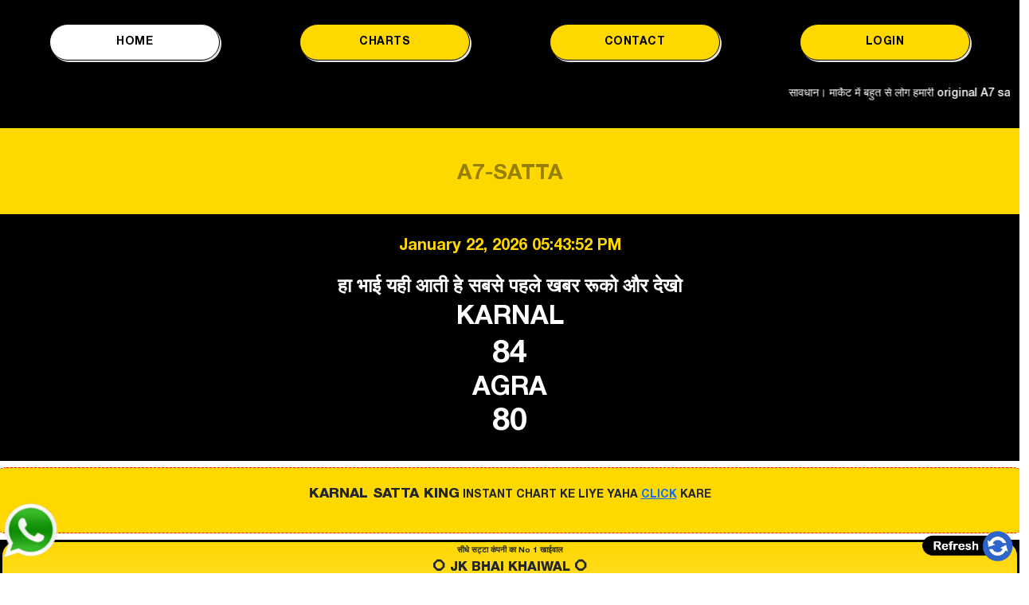

--- FILE ---
content_type: text/html; charset=UTF-8
request_url: https://a7-sattaa.in/satta-king-alwar-chart-2023.php
body_size: 34795
content:
<!DOCTYPE html><html lang="en">
    <head>
        <meta http-equiv="Content-Type" content="text/html; charset=UTF-8" />
        <title>A7 Satta: Master the Numbers, Rule the Game</title>
    	
	<meta name="Description" content="A7 Satta" refers to a specific category or level within the Satta Matka gambling system. In Satta Matka, players place bets on number combinations, and the game is based on drawing numbers in a lottery-style fashion. The term "A7" could signify a distinct type of bet, set of numbers, or a specific tier of the game that carries higher stakes or rewards compared to other categories " />
    <meta name="Keywords" content="a7 satta, a7 satta king, play a7 satta, satta games, online satta, a7 satta results" />
    <meta name="viewport" content="width=device-width, initial-scale=1, maximum-scale=1.2, user-scalable=no">
     <link rel="shortcut icon" type="image/png" href="https://a7-sattaa.in/a7.png">
	<meta name="robots" content="index, follow">
    <link rel="canonical" href="index.php" />
	<link rel='shortlink' href='index.php' />
	<meta name="author" content="A7 Satta">
	<meta property="og:locale" content="en_US" />
	<meta property="og:site_name" content="A7 Satta ,A7 Satta game , sadar bazar satta king , Faridabad Savera Satta King ,A7 Satta online , superfast a7 satta , Delhi Bazar Satta King , A1 Satta result, 7 satta , 1 satta " />
	<meta property="og:title" content=" A7 SATTA , A7 Satta live news ,sadar bazar satta king , king of satta ,  a7 satta online ,dubai gold satta king , satta king delhi bazar ,shri ganesh satta,  sadar bazar satta king , a7-sattaa.in , A7sattacom , karnal satta , up satta king , up state satta " />
	<meta property="og:url" content="index.php" />
	<meta property="og:type" content="website" />
	<meta property="og:image" content="https://a7-sattaa.in/a7.png" />
	<meta property="og:description" content="A7 Satta , A7 satta leak jodi , delhi bazar satta king , ,satta king a7 , shri ganesh satta , satta king sadar bazar,  A7 satta chart , sadar bazar satta , gwalior satta , agra satta , a8 satta , alwar satta ,ए1 सट्टा, ए1 सट्टा किंग , अ1 सट्टा चार्ट ,ए1 सट्टा नंबर , ए1 सट्टा असली , ए1 सट्टा कम्पनी, सत्ता किंग ए1 , सत्ता चार्ट ए1 , ए1 सट्टा ख़बर , एा किंग फ़ास्ट रिज़ल्ट , ए7  सट्टा, ए7 सट्टा किंग , अ7  सट्टा चार्ट ,ए7  सट्टा नंबर , ए7 सट्टा असली , ए7 सट्टा कम्पनी, सत्ता किंग ए7 , सत्ता चार्ट ए7 , ए7 सट्टा ख़बर" />
	
	<meta property="og:image" content="https://a7-sattaa.in/a7.png" />
	<link rel="icon type=image/x-icon href=https://a7-sattaa.in/a7.png" title="A-7 Satta  A7 satta in, A7 satta superfast , a7 satta monthy record , a7 satta chart , a7 satta games , delhi bazar satta ,"/>
	<link rel=icon type=image/png href="/a7.png" />
        <script type="application/ld+json">{"@context":"http://schema.org","@type":"SiteNavigationElement","name":["chart","contact","playbazaar","privacy-policy","terms-and-conditions","login"],"url":["https://a7-sattaa.in/chart","https://a7-sattaa.in/contact","https://a7-sattaa.in/playbazaar","https://a7-sattaa.in/privacy-policy","https://a7-sattaa.in/terms-and-conditions","https://a7-sattaa.in/login"]}</script>
        <meta name="next-head-count" content="22" /><link rel="apple-touch-icon" sizes="180x180" href="/apple-touch-icon.png" /><link rel="icon" type="image/png" sizes="32x32" href="/favicon-32x32.png" /><link rel="icon" type="image/png" sizes="16x16" href="/favicon-16x16.png" /><link rel="manifest" href="/site.webmanifest" /><meta name="theme-color" content="#ffffff" /><link rel="preload" href="/_next/static/css/c6ad7f2cc304eb0e.css" as="style" /><link rel="stylesheet" href="/_next/static/css/c6ad7f2cc304eb0e.css" data-n-g /><link rel="preload" href="/_next/static/css/5eb30757b9da23a5.css" as="style" /><link rel="stylesheet" href="/_next/static/css/5eb30757b9da23a5.css" data-n-p /><noscript data-n-css></noscript>
        <script src="https://cdn.onesignal.com/sdks/web/v16/OneSignalSDK.page.js" defer></script>
<script>
  window.OneSignalDeferred = window.OneSignalDeferred || [];
  OneSignalDeferred.push(function(OneSignal) {
    OneSignal.init({
      appId: "668d577a-976d-4933-b025-5befd4d5b658",
    });
  });
</script></head><section class="topboxnew"><div class="container-fluid"><div class="col-md-16 nopadding"><div class="newnav"><ul><li><a class="active" href="/">Home</a></li><li><a class href="/chart">Charts</a></li><li><a class href="/contact">Contact</a></li><li><a class href="/login">Login</a></li></ul><div class="clearfix"></div></div><div class="text_slide"><marquee style="color:#fff"><h1 style="font-size:14px">सावधान। मार्केट में बहुत से लोग हमारी original A7 satta वेबसाइट की कॉपी कर रहे है , ये original A7 satta वेबसाइट है जिसपे सभी गेम के सुपरफास्ट रिजल्ट जिसमे delhi bazar satta king , sadar bazar satta , gali satta king satta ,a7satta king ,sadar bazar satta king result ,sadar bazar satta chart,sadar bazar satta king 2021 ,shri ganesh satta king, satta king 7 ,dwarka satta king , db satta result , satta king dl and play bazaar , all play bazaar 786 games और gaziabad गेम रिजल्ट मिलता है और यहाँ पे satta king से related सारी गेम्स के रिजल्ट डाले जाते है ,Gwalior satta king , shree ganesh satta king , agra satta king और super delhi satta aur delhi bazar ka result aur dl satta की सारी हलचल और अपडेटेड satta chart २०२२ का sirf A7 satta पर । इसलिए नकली साइट से सावधान। satta king और satta king matka की दुनिया में सबसे तेज़ और अपडेटेड वेबसाइट है delhi bazar satta chart 2022 aur disawar satta king 2022 और 2023 चार्ट के लिए chart section पे क्लिक करे</h1></marquee></div></div></div></section><section class="sattalogo"><div class="container"><div class="row"><div class="col-md-12 text-center"><h1><a href="https://a7-sattaa.in" class="blink" style="display:inline;opacity:0.877126">A<span style="font-size:1.8rem">7</span>-SATTA</a></h1></div></div></div></section>
      
<style>.sattanames p{font-size:33px;margin:5px;text-transform:uppercase;color:#fff;font-weight:600}.sattaresults span{display:inline-block;text-align:center;color:#fff;font-weight:600;font-size:39px}</style>
<section class="circlebox"><div class="container"><div class="row"><div class="col-md-12 text-center"><div class="liveresult"><div class="datetime"><div id="clockbox">January 22, 2026 05:43:52 PM</div></div><h1 class="hintext">हा भाई यही आती हे सबसे पहले खबर रूको और देखो</h1>
          	
          
                          <div class="sattanames"><p style="margin:0">KARNAL</p></div><div class="sattaresults"><h2 style="margin:0"><span style="letter-spacing:0px">							84</span>

                	                <div class="sattanames"><p style="margin:0">AGRA</p></div><div class="sattaresults"><h2 style="margin:0"><span style="letter-spacing:0px">							80</span>

                		</div></div></div></div></section>
				<div style="box-sizing:border-box;position:relative;display:flex;flex-direction:column;max-width:100%;margin-left:auto;margin-right:auto;overflow-wrap:breakWord;background-color:#ffffff;background-clip:borderBox;overflow:hidden;border:0px;border-radius:0.25rem;margin-top:0.5rem;margin-bottom:0.5rem">
    <div class="row">
        <div class="card-body" style="box-sizing:borderBox;flex:1 1 auto;min-height:1px;padding:1.25rem;border:1px dashed red;background:#ffd800;border-radius:20px;font-weight:bold;text-align:center;text-transform:uppercase">
            <p><strong>KARNAL satta king</strong> instant chart ke liye yaha <a href="/satta-king-karnal-chart-2026.php">CLICK</a> kare</p>
        </div>
    </div>
</div>

<div style="background:#000;"><div align="center" style="background:linear-gradient(to bottom, #ffd800, #ffffff);font-weight:bold;border: 3px solid #000;border-radius: 20px;"><font size="1">    सीधे सट्टा कंपनी का No 1 खाईवाल     <br>
<span style="font-size:14px">
<strong>
<center><big> ⭕️ JK BHAI KHAIWAL ⭕️ </big></center></strong>
⏰ फ़रीदाबाद सवेरा ----- 12:30 PM<br>
⏰ कल्याण बाज़ार ------1:30 PM<br>
⏰ खाटू धाम -----------2:30 PM<br>
⏰ दिल्ली बाजार ------- 3:05 PM<br>
⏰ श्री गणेश ----------4:35 PM<br>
⏰ करनाल -----------5:30 PM<br>
⏰ फरीदाबाद --------- 6:05 PM<br>
⏰ गोवा किंग ---------- 7::30 PM<br>
⏰ गाज़ियाबाद ---------9:30 PM<br>
⏰ दुबई गोल्ड --------- 10:30 PM<br>
⏰ गली -------------11:35 PM<br>
⏰ दिसावर ------------3:00 AM<br> 
((जोड़ी रेट 10=960/- ))  (( हरूफ रेट 100=960/-))<br> 
 बिंदास होकर प्ले करे खाईवाल की ईमानदारी की ज़िम्मेवारी सत्ता कंपनी मैनेजर की है <br>
  प्ले करने के लिए यहाँ दबाए  <br>
<a href="http://wa.me/+919050430642"><img src="https://verloop.io/wp-content/uploads/2019/08/whatsapp-chat-link-black-.png" style="height:50px; width:120px" /></a> 

<a href="http://wa.me/+919050473076"><img src="https://verloop.io/wp-content/uploads/2019/08/whatsapp-chat-link-black-.png" style="height:50px; width:120px" /></a> 

</font></div></div>
    <div class="wrapper-yellow">
        <section class="sattadividerr">
            <div class="container">
                <div class="col-md-12 text-center" style="padding-bottom: 15px">
                    <h3 style="font-size:24px;font-weight:normal;text-transform:uppercase">DISAWER</h3>
                    <p style="font-size:18px;font-weight:400">05:00 AM</p>
                    <strong style="font-size:20px;letter-spacing:2px">02<img src="images/arrow.gif" alt="arrow icon" height="20px" width="20px" style="margin-left:5px;margin-right:5px" />82</strong>
                </div>
            </div>
        </section>
    </div>
    

              <section class="tablebox1" style="margin:0px 0px 5px 0px"><div class="container-fluid"><div class="row"><article style="padding:0"><div style="margin-bottom:20px" class="col-md-12 nopadding"><div class="table-responsive"><table class="table table-bordered"><thead class="forblack"><tr><th class="col-md-4 text-center" style="width:37%">सट्टा का नाम</th><th class="col-md-4 text-center">कल आया था</th><th class="col-md-4 text-center">आज का रिज़ल्ट</th></tr></thead>
              
                <tbody><tr><td class="foryellow"><a class="gamenameeach" TITLE='FARIDABAD SAVERA SATTA RECORD CHART' href="/satta-king-faridabad-savera-chart-2026.php">FARIDABAD SAVERA</a><br/> <!-- -->12:30 PM<br/></td><td class="yesterday-number"><div class="special-bold" style="margin-bottom:0;letter-spacing:2px;font-size:22px">34</div></td><td class="today-number"><div style="margin-bottom:0;letter-spacing:2px;font-size:22px">04</div></td></tr></tbody><tbody><tr><td class="foryellow"><a class="gamenameeach" TITLE='KALYAN BAZAR SATTA RECORD CHART' href="/satta-king-kalyan-bazar-chart-2026.php">KALYAN BAZAR</a><br/> <!-- -->01:30 PM<br/></td><td class="yesterday-number"><div class="special-bold" style="margin-bottom:0;letter-spacing:2px;font-size:22px">78</div></td><td class="today-number"><div style="margin-bottom:0;letter-spacing:2px;font-size:22px">16</div></td></tr></tbody><tbody><tr><td class="foryellow"><a class="gamenameeach" TITLE='KHATU DHAM SATTA RECORD CHART' href="/satta-king-khatu-dham-chart-2026.php">KHATU DHAM</a><br/> <!-- -->02:30 PM<br/></td><td class="yesterday-number"><div class="special-bold" style="margin-bottom:0;letter-spacing:2px;font-size:22px">78</div></td><td class="today-number"><div style="margin-bottom:0;letter-spacing:2px;font-size:22px">47</div></td></tr></tbody><tbody><tr><td class="foryellow"><a class="gamenameeach" TITLE='DELHI BAZAR SATTA RECORD CHART' href="/satta-king-delhi-bazar-chart-2026.php">DELHI BAZAR</a><br/> <!-- -->03:10 PM<br/></td><td class="yesterday-number"><div class="special-bold" style="margin-bottom:0;letter-spacing:2px;font-size:22px">81</div></td><td class="today-number"><div style="margin-bottom:0;letter-spacing:2px;font-size:22px">49</div></td></tr></tbody><tbody><tr><td class="foryellow"><a class="gamenameeach" TITLE='SHRI GANESH SATTA RECORD CHART' href="/satta-king-shri-ganesh-chart-2026.php">SHRI GANESH</a><br/> <!-- -->04:40 PM<br/></td><td class="yesterday-number"><div class="special-bold" style="margin-bottom:0;letter-spacing:2px;font-size:22px">70</div></td><td class="today-number"><div style="margin-bottom:0;letter-spacing:2px;font-size:22px">82</div></td></tr></tbody><tbody><tr><td class="foryellow"><a class="gamenameeach" TITLE='KARNAL SATTA RECORD CHART' href="/satta-king-karnal-chart-2026.php">KARNAL</a><br/> <!-- -->05:30 PM<br/></td><td class="yesterday-number"><div class="special-bold" style="margin-bottom:0;letter-spacing:2px;font-size:22px">40</div></td><td class="today-number"><div style="margin-bottom:0;letter-spacing:2px;font-size:22px">84</div></td></tr></tbody><tbody><tr><td class="foryellow"><a class="gamenameeach" TITLE='FARIDABAD SATTA RECORD CHART' href="/satta-king-faridabad-chart-2026.php">FARIDABAD</a><br/> <!-- -->06:10 PM<br/></td><td class="yesterday-number"><div class="special-bold" style="margin-bottom:0;letter-spacing:2px;font-size:22px">48</div></td><td class="today-number"><div style="margin-bottom:0;letter-spacing:2px;font-size:22px"><img alt="wait icon" src="images/d.gif" height="40" width="40" class="img-responsive" /></div></td></tr></tbody><tbody><tr><td class="foryellow"><a class="gamenameeach" TITLE='GOA KING SATTA RECORD CHART' href="/satta-king-goa-king-chart-2026.php">GOA KING</a><br/> <!-- -->07:30 PM<br/></td><td class="yesterday-number"><div class="special-bold" style="margin-bottom:0;letter-spacing:2px;font-size:22px">92</div></td><td class="today-number"><div style="margin-bottom:0;letter-spacing:2px;font-size:22px"><img alt="wait icon" src="images/d.gif" height="40" width="40" class="img-responsive" /></div></td></tr></tbody><tbody><tr><td class="foryellow"><a class="gamenameeach" TITLE='GHAZIABAD SATTA RECORD CHART' href="/satta-king-ghaziabad-chart-2026.php">GHAZIABAD</a><br/> <!-- -->09:30 PM<br/></td><td class="yesterday-number"><div class="special-bold" style="margin-bottom:0;letter-spacing:2px;font-size:22px">46</div></td><td class="today-number"><div style="margin-bottom:0;letter-spacing:2px;font-size:22px"><img alt="wait icon" src="images/d.gif" height="40" width="40" class="img-responsive" /></div></td></tr></tbody><tbody><tr><td class="foryellow"><a class="gamenameeach" TITLE='DUBAI GOLD SATTA RECORD CHART' href="/satta-king-dubai-gold-chart-2026.php">DUBAI GOLD</a><br/> <!-- -->10:35 PM<br/></td><td class="yesterday-number"><div class="special-bold" style="margin-bottom:0;letter-spacing:2px;font-size:22px">32</div></td><td class="today-number"><div style="margin-bottom:0;letter-spacing:2px;font-size:22px"><img alt="wait icon" src="images/d.gif" height="40" width="40" class="img-responsive" /></div></td></tr></tbody><tbody><tr><td class="foryellow"><a class="gamenameeach" TITLE='GALI SATTA RECORD CHART' href="/satta-king-gali-chart-2026.php">GALI</a><br/> <!-- -->11:45 PM<br/></td><td class="yesterday-number"><div class="special-bold" style="margin-bottom:0;letter-spacing:2px;font-size:22px">50</div></td><td class="today-number"><div style="margin-bottom:0;letter-spacing:2px;font-size:22px"><img alt="wait icon" src="images/d.gif" height="40" width="40" class="img-responsive" /></div></td></tr></tbody></table></div></div>
<section class="tablebox1" style="margin:0px 0px 5px 0px"><div class="container-fluid"><div class="row"><article style="padding:0"><div style="margin-bottom:20px" class="col-md-12 nopadding"><div class="table-responsive"><table class="table table-bordered"><thead class="forblack"><tr><th class="col-md-4 text-center" style="width:37%">सट्टा का नाम</th><th class="col-md-4 text-center">कल आया था</th><th class="col-md-4 text-center">आज का रिज़ल्ट</th></tr></thead>
              
                 <tbody><tr><td class="foryellow"><a class="gamenameeach" TITLE='NEW DUBAI (11) SATTA RECORD CHART' href="/satta-king-new-dubai-(11)-chart-2026.php">NEW DUBAI (11)</a><br/> <!-- -->11:00 AM<br/></td><td class="yesterday-number"><div class="special-bold" style="margin-bottom:0;letter-spacing:2px;font-size:22px">02</div></td><td class="today-number"><div style="margin-bottom:0;letter-spacing:2px;font-size:22px">82</div></td></tr></tbody><tbody><tr><td class="foryellow"><a class="gamenameeach" TITLE='NEW DUBAI (12) SATTA RECORD CHART' href="/satta-king-new-dubai-(12)-chart-2026.php">NEW DUBAI (12)</a><br/> <!-- -->12:00 PM<br/></td><td class="yesterday-number"><div class="special-bold" style="margin-bottom:0;letter-spacing:2px;font-size:22px">97</div></td><td class="today-number"><div style="margin-bottom:0;letter-spacing:2px;font-size:22px">70</div></td></tr></tbody><tbody><tr><td class="foryellow"><a class="gamenameeach" TITLE='GHAZIABAD GOLDEN SATTA RECORD CHART' href="/satta-king-ghaziabad-golden-chart-2026.php">GHAZIABAD GOLDEN</a><br/> <!-- -->12:30 PM<br/></td><td class="yesterday-number"><div class="special-bold" style="margin-bottom:0;letter-spacing:2px;font-size:22px">66</div></td><td class="today-number"><div style="margin-bottom:0;letter-spacing:2px;font-size:22px">63</div></td></tr></tbody><tbody><tr><td class="foryellow"><a class="gamenameeach" TITLE='NEW DUBAI (1) SATTA RECORD CHART' href="/satta-king-new-dubai-(1)-chart-2026.php">NEW DUBAI (1)</a><br/> <!-- -->01:00 PM<br/></td><td class="yesterday-number"><div class="special-bold" style="margin-bottom:0;letter-spacing:2px;font-size:22px">06</div></td><td class="today-number"><div style="margin-bottom:0;letter-spacing:2px;font-size:22px">65</div></td></tr></tbody><tbody><tr><td class="foryellow"><a class="gamenameeach" TITLE='CHANDIGARH CITY SATTA RECORD CHART' href="/satta-king-chandigarh-city-chart-2026.php">CHANDIGARH CITY</a><br/> <!-- -->01:10 PM<br/></td><td class="yesterday-number"><div class="special-bold" style="margin-bottom:0;letter-spacing:2px;font-size:22px">54</div></td><td class="today-number"><div style="margin-bottom:0;letter-spacing:2px;font-size:22px">98</div></td></tr></tbody><tbody><tr><td class="foryellow"><a class="gamenameeach" TITLE='SADAR BAZAR SATTA RECORD CHART' href="/satta-king-sadar-bazar-chart-2026.php">SADAR BAZAR</a><br/> <!-- -->01:25 PM<br/></td><td class="yesterday-number"><div class="special-bold" style="margin-bottom:0;letter-spacing:2px;font-size:22px">42</div></td><td class="today-number"><div style="margin-bottom:0;letter-spacing:2px;font-size:22px">13</div></td></tr></tbody><tbody><tr><td class="foryellow"><a class="gamenameeach" TITLE='GALI SUPER SATTA RECORD CHART' href="/satta-king-gali-super-chart-2026.php">GALI SUPER</a><br/> <!-- -->01:50 PM<br/></td><td class="yesterday-number"><div class="special-bold" style="margin-bottom:0;letter-spacing:2px;font-size:22px">32</div></td><td class="today-number"><div style="margin-bottom:0;letter-spacing:2px;font-size:22px">79</div></td></tr></tbody><tbody><tr><td class="foryellow"><a class="gamenameeach" TITLE='NEW DUBAI (2) SATTA RECORD CHART' href="/satta-king-new-dubai-(2)-chart-2026.php">NEW DUBAI (2)</a><br/> <!-- -->02:00 PM<br/></td><td class="yesterday-number"><div class="special-bold" style="margin-bottom:0;letter-spacing:2px;font-size:22px">60</div></td><td class="today-number"><div style="margin-bottom:0;letter-spacing:2px;font-size:22px">46</div></td></tr></tbody><tbody><tr><td class="foryellow"><a class="gamenameeach" TITLE='NIGHT CITY SATTA RECORD CHART' href="/satta-king-night-city-chart-2026.php">NIGHT CITY</a><br/> <!-- -->02:00 PM<br/></td><td class="yesterday-number"><div class="special-bold" style="margin-bottom:0;letter-spacing:2px;font-size:22px">99</div></td><td class="today-number"><div style="margin-bottom:0;letter-spacing:2px;font-size:22px">17</div></td></tr></tbody><tbody><tr><td class="foryellow"><a class="gamenameeach" TITLE='PALWAL BAZAR SATTA RECORD CHART' href="/satta-king-palwal-bazar-chart-2026.php">PALWAL BAZAR</a><br/> <!-- -->02:15 PM<br/></td><td class="yesterday-number"><div class="special-bold" style="margin-bottom:0;letter-spacing:2px;font-size:22px">42</div></td><td class="today-number"><div style="margin-bottom:0;letter-spacing:2px;font-size:22px">86</div></td></tr></tbody><tbody><tr><td class="foryellow"><a class="gamenameeach" TITLE='CHAMELI SATTA RECORD CHART' href="/satta-king-chameli-chart-2026.php">CHAMELI</a><br/> <!-- -->02:15 PM<br/></td><td class="yesterday-number"><div class="special-bold" style="margin-bottom:0;letter-spacing:2px;font-size:22px">95</div></td><td class="today-number"><div style="margin-bottom:0;letter-spacing:2px;font-size:22px">52</div></td></tr></tbody><tbody><tr><td class="foryellow"><a class="gamenameeach" TITLE='SHALIMAR SAVERA SATTA RECORD CHART' href="/satta-king-shalimar-savera-chart-2026.php">SHALIMAR SAVERA</a><br/> <!-- -->02:30 PM<br/></td><td class="yesterday-number"><div class="special-bold" style="margin-bottom:0;letter-spacing:2px;font-size:22px">69</div></td><td class="today-number"><div style="margin-bottom:0;letter-spacing:2px;font-size:22px">13</div></td></tr></tbody><tbody><tr><td class="foryellow"><a class="gamenameeach" TITLE='GWALIOR SATTA RECORD CHART' href="/satta-king-gwalior-chart-2026.php">GWALIOR</a><br/> <!-- -->02:30 PM<br/></td><td class="yesterday-number"><div class="special-bold" style="margin-bottom:0;letter-spacing:2px;font-size:22px">43</div></td><td class="today-number"><div style="margin-bottom:0;letter-spacing:2px;font-size:22px">99</div></td></tr></tbody><tbody><tr><td class="foryellow"><a class="gamenameeach" TITLE='DELHI MATKA SATTA RECORD CHART' href="/satta-king-delhi-matka-chart-2026.php">DELHI MATKA</a><br/> <!-- -->03:40 PM<br/></td><td class="yesterday-number"><div class="special-bold" style="margin-bottom:0;letter-spacing:2px;font-size:22px">64</div></td><td class="today-number"><div style="margin-bottom:0;letter-spacing:2px;font-size:22px">36</div></td></tr></tbody><tbody><tr><td class="foryellow"><a class="gamenameeach" TITLE='DELHI ROSE SATTA RECORD CHART' href="/satta-king-delhi-rose-chart-2026.php">DELHI ROSE</a><br/> <!-- -->04:10 PM<br/></td><td class="yesterday-number"><div class="special-bold" style="margin-bottom:0;letter-spacing:2px;font-size:22px">02</div></td><td class="today-number"><div style="margin-bottom:0;letter-spacing:2px;font-size:22px">31</div></td></tr></tbody><tbody><tr><td class="foryellow"><a class="gamenameeach" TITLE='AGRA SATTA RECORD CHART' href="/satta-king-agra-chart-2026.php">AGRA</a><br/> <!-- -->05:25 PM<br/></td><td class="yesterday-number"><div class="special-bold" style="margin-bottom:0;letter-spacing:2px;font-size:22px">74</div></td><td class="today-number"><div style="margin-bottom:0;letter-spacing:2px;font-size:22px">80</div></td></tr></tbody><tbody><tr><td class="foryellow"><a class="gamenameeach" TITLE='SHALIMAR SATTA RECORD CHART' href="/satta-king-shalimar-chart-2026.php">SHALIMAR</a><br/> <!-- -->06:20 PM<br/></td><td class="yesterday-number"><div class="special-bold" style="margin-bottom:0;letter-spacing:2px;font-size:22px">65</div></td><td class="today-number"><div style="margin-bottom:0;letter-spacing:2px;font-size:22px"><img alt="wait icon" src="images/d.gif" height="40" width="40" class="img-responsive" /></div></td></tr></tbody><tbody><tr><td class="foryellow"><a class="gamenameeach" TITLE='PARAS GOLDEN SATTA RECORD CHART' href="/satta-king-paras-golden-chart-2026.php">PARAS GOLDEN</a><br/> <!-- -->07:15 PM<br/></td><td class="yesterday-number"><div class="special-bold" style="margin-bottom:0;letter-spacing:2px;font-size:22px">54</div></td><td class="today-number"><div style="margin-bottom:0;letter-spacing:2px;font-size:22px"><img alt="wait icon" src="images/d.gif" height="40" width="40" class="img-responsive" /></div></td></tr></tbody><tbody><tr><td class="foryellow"><a class="gamenameeach" TITLE='ALWAR SATTA RECORD CHART' href="/satta-king-alwar-chart-2026.php">ALWAR</a><br/> <!-- -->07:15 PM<br/></td><td class="yesterday-number"><div class="special-bold" style="margin-bottom:0;letter-spacing:2px;font-size:22px">87</div></td><td class="today-number"><div style="margin-bottom:0;letter-spacing:2px;font-size:22px"><img alt="wait icon" src="images/d.gif" height="40" width="40" class="img-responsive" /></div></td></tr></tbody><tbody><tr><td class="foryellow"><a class="gamenameeach" TITLE='MATHURA BAZAR SATTA RECORD CHART' href="/satta-king-mathura-bazar-chart-2026.php">MATHURA BAZAR</a><br/> <!-- -->07:30 PM<br/></td><td class="yesterday-number"><div class="special-bold" style="margin-bottom:0;letter-spacing:2px;font-size:22px">07</div></td><td class="today-number"><div style="margin-bottom:0;letter-spacing:2px;font-size:22px"><img alt="wait icon" src="images/d.gif" height="40" width="40" class="img-responsive" /></div></td></tr></tbody><tbody><tr><td class="foryellow"><a class="gamenameeach" TITLE='BHARAT GOLD SATTA RECORD CHART' href="/satta-king-bharat-gold-chart-2026.php">BHARAT GOLD</a><br/> <!-- -->07:50 PM<br/></td><td class="yesterday-number"><div class="special-bold" style="margin-bottom:0;letter-spacing:2px;font-size:22px">46</div></td><td class="today-number"><div style="margin-bottom:0;letter-spacing:2px;font-size:22px"><img alt="wait icon" src="images/d.gif" height="40" width="40" class="img-responsive" /></div></td></tr></tbody><tbody><tr><td class="foryellow"><a class="gamenameeach" TITLE='SHALIMAR NIGHT SATTA RECORD CHART' href="/satta-king-shalimar-night-chart-2026.php">SHALIMAR NIGHT</a><br/> <!-- -->08:50 PM<br/></td><td class="yesterday-number"><div class="special-bold" style="margin-bottom:0;letter-spacing:2px;font-size:22px">28</div></td><td class="today-number"><div style="margin-bottom:0;letter-spacing:2px;font-size:22px"><img alt="wait icon" src="images/d.gif" height="40" width="40" class="img-responsive" /></div></td></tr></tbody><tbody><tr><td class="foryellow"><a class="gamenameeach" TITLE='DWARKA SATTA RECORD CHART' href="/satta-king-dwarka-chart-2026.php">DWARKA</a><br/> <!-- -->09:45 PM<br/></td><td class="yesterday-number"><div class="special-bold" style="margin-bottom:0;letter-spacing:2px;font-size:22px">88</div></td><td class="today-number"><div style="margin-bottom:0;letter-spacing:2px;font-size:22px"><img alt="wait icon" src="images/d.gif" height="40" width="40" class="img-responsive" /></div></td></tr></tbody><tbody><tr><td class="foryellow"><a class="gamenameeach" TITLE='SHRI GANESH NIGHT SATTA RECORD CHART' href="/satta-king-shri-ganesh-night-chart-2026.php">SHRI GANESH NIGHT</a><br/> <!-- -->10:20 PM<br/></td><td class="yesterday-number"><div class="special-bold" style="margin-bottom:0;letter-spacing:2px;font-size:22px">93</div></td><td class="today-number"><div style="margin-bottom:0;letter-spacing:2px;font-size:22px"><img alt="wait icon" src="images/d.gif" height="40" width="40" class="img-responsive" /></div></td></tr></tbody><tbody><tr><td class="foryellow"><a class="gamenameeach" TITLE='CHARMINAR BAZAR SATTA RECORD CHART' href="/satta-king-charminar-bazar-chart-2026.php">CHARMINAR BAZAR</a><br/> <!-- -->10:30 PM<br/></td><td class="yesterday-number"><div class="special-bold" style="margin-bottom:0;letter-spacing:2px;font-size:22px">96</div></td><td class="today-number"><div style="margin-bottom:0;letter-spacing:2px;font-size:22px"><img alt="wait icon" src="images/d.gif" height="40" width="40" class="img-responsive" /></div></td></tr></tbody></table></div></div>
 <div style="background:#000;"><div align="center" style="background:linear-gradient(to bottom, #ffd800, #ffffff);font-weight:bold;border: 3px solid #000;border-radius: 20px;"><font size="1">    सीधे सट्टा कंपनी का No 1 खाईवाल     <br>
<span style="font-size:14px">
<strong>
<center><big> LUCKY KHAIWAL  </big></center></strong>
⏰ फ़रीदाबाद सवेरा ----- 12:30 PM<br>
⏰ कल्याण बाज़ार ------1:30 PM<br>
⏰ खाटू धाम -----------2:30 PM<br>
⏰ दिल्ली बाजार ------- 3:05 PM<br>
⏰ श्री गणेश ----------4:35 PM<br>
⏰ करनाल -----------5:30 PM<br>
⏰ फरीदाबाद --------- 6:05 PM<br>
⏰ गोवा किंग ---------- 7::30 PM<br>
⏰ गाज़ियाबाद ---------9:30 PM<br>
⏰ दुबई गोल्ड --------- 10:30 PM<br>
⏰ गली -------------11:35 PM<br>
⏰ दिसावर ------------3:00 AM<br> 
((जोड़ी रेट 10=960/- ))  (( हरूफ रेट 100=960/-))<br> 
 बिंदास होकर प्ले करे खाईवाल की ईमानदारी की ज़िम्मेवारी सत्ता कंपनी मैनेजर की है <br>
  प्ले करने के लिए यहाँ दबाए  <br>

<a href="https://chat.whatsapp.com/HH8B65hb1qV84D14O6bpLa?mode=wwt"><img src="https://verloop.io/wp-content/uploads/2019/08/whatsapp-chat-link-black-.png" style="height:50px; width:120px" /></a> 
</font></div></div>
 <div style="background:#000;"><div align="center" style="background:linear-gradient(to bottom, #ffd800, #ffffff);font-weight:bold;border: 3px solid #000;border-radius: 20px;"><font size="1">    सीधे सट्टा कंपनी का No 1 खाईवाल     <br>
<span style="font-size:14px">
<strong>
<center><big> ⭕️ SONU BHAI KHAIWAL ⭕️ </big></center></strong>
⏰ फ़रीदाबाद सवेरा ----- 12:30 PM<br>
⏰ कल्याण बाज़ार ------1:30 PM<br>
⏰ खाटू धाम -----------2:30 PM<br>
⏰ दिल्ली बाजार ------- 3:05 PM<br>
⏰ श्री गणेश ----------4:35 PM<br>
⏰ करनाल -----------5:30 PM<br>
⏰ फरीदाबाद --------- 6:05 PM<br>
⏰ गोवा किंग ---------- 7::30 PM<br>
⏰ गाज़ियाबाद ---------9:30 PM<br>
⏰ दुबई गोल्ड --------- 10:30 PM<br>
⏰ गली -------------11:35 PM<br>
⏰ दिसावर ------------3:00 AM<br> 
((जोड़ी रेट 10=960/- ))  (( हरूफ रेट 100=960/-))<br> 
 बिंदास होकर प्ले करे खाईवाल की ईमानदारी की ज़िम्मेवारी सत्ता कंपनी मैनेजर की है <br>
  प्ले करने के लिए यहाँ दबाए  <br>
<a href="http://wa.me/+918221927170"><img src="https://verloop.io/wp-content/uploads/2019/08/whatsapp-chat-link-black-.png" style="height:50px; width:120px" /></a> 

<a href="http://wa.me/+918221927170"><img src="https://verloop.io/wp-content/uploads/2019/08/whatsapp-chat-link-black-.png" style="height:50px; width:120px" /></a> 

</font></div></div>
 <div style="background:#000;"><div align="center" style="background:linear-gradient(to bottom, #ffd800, #ffffff);font-weight:bold;border: 3px solid #000;border-radius: 20px;"><font size="1">    सीधे सट्टा कंपनी का No 1 खाईवाल     <br>
<span style="font-size:14px">
<strong>
<center><big> ⭕️ NAMAN BHAI KHAIWAL ⭕️ </big></center></strong>
⏰ फ़रीदाबाद सवेरा ----- 12:30 PM<br>
⏰ कल्याण बाज़ार ------1:30 PM<br>
⏰ खाटू धाम -----------2:30 PM<br>
⏰ दिल्ली बाजार ------- 3:05 PM<br>
⏰ श्री गणेश ----------4:35 PM<br>
⏰ करनाल -----------5:30 PM<br>
⏰ फरीदाबाद --------- 6:05 PM<br>
⏰ गोवा किंग ---------- 7::30 PM<br>
⏰ गाज़ियाबाद ---------9:30 PM<br>
⏰ दुबई गोल्ड --------- 10:30 PM<br>
⏰ गली -------------11:35 PM<br>
⏰ दिसावर ------------3:00 AM<br> 
((जोड़ी रेट 10=960/- ))  (( हरूफ रेट 100=960/-))<br> 
 बिंदास होकर प्ले करे खाईवाल की ईमानदारी की ज़िम्मेवारी सत्ता कंपनी मैनेजर की है <br>
  प्ले करने के लिए यहाँ दबाए  <br>
<a href="http://wa.me/+917665356076"><img src="https://verloop.io/wp-content/uploads/2019/08/whatsapp-chat-link-black-.png" style="height:50px; width:120px" /></a> 

<a href="http://wa.me/+917378264335"><img src="https://verloop.io/wp-content/uploads/2019/08/whatsapp-chat-link-black-.png" style="height:50px; width:120px" /></a> 

</font></div></div>
  <center><div class="card-body" style="box-sizing:border-box;flex:1 1 auto;min-height:1px;padding:1.25rem;border:dashed red;background:linear-gradient(to bottom, #ffd800, #ffffff);border-radius:20px;font-weight:bold;margin-top:2px;margin-bottom:5px"><p style="text-align:center"><span style="font-size:15px"><strong><center>  नमस्कार साथियो </center></strong></p><p><strong><center><small>अपनी गेम का रिजल्ट हमारी <b>WEBSITE</b> पर लगवाने के लिए संपर्क करें। पहले दो महीने बिलकुल <b>FREE</b> T&C Apply</small></center>
<center><small><b>WEBSITE MANAGER<b></small></center></strong></p><pstyle="text-align:center"><span style="font-size:18px"><strong><center><big>  ARUN BHAI  <center></strong></p><p><a href="http://wa.me/+919671305884"><img src="https://verloop.io/wp-content/uploads/2019/08/whatsapp-chat-link-black-.png" style="display:block; height:64px; margin:auto; width:180px" />NOTE: &nbsp; इस नंबर पर लीक गेम नही मिलता गेम लेने वाले भाई कॉल या मैसेज न करें।</a></p></div></big> </div>
</div>
                </div>
            </div>
        </section>             
<section class="octoberresultchart">
    <div class="container">
        <div class="row">
            <div class="col-md-12 text-center">
                <h1>YEARLY RESULT CHART</h1>
            </div>
        </div>
    </div>
</section>
<div class="Select_selectMainDiv__QD2cf">
    <form method="get" action="javascript:void(0);" onsubmit="constructURL();">
        <select class="Select_selectTag__IzyVd" name="gamename" id="gamename">
            <option value='2 bhai'>2 BHAI</option><option value='2026'>2026</option><option value='2027'>2027</option><option value='7 star'>7 STAR</option><option value='7 star day'>7 STAR DAY</option><option value='777'>777</option><option value='786'>786</option><option value='a seven'>A SEVEN</option><option value='a-7'>A-7</option><option value='a1'>A1</option><option value='a1 sadar bazar'>A1 SADAR BAZAR</option><option value='a1-bazar'>A1-BAZAR</option><option value='a2'>A2</option><option value='a3'>A3</option><option value='a4'>A4</option><option value='a5'>A5</option><option value='a6'>A6</option><option value='a7'>A7</option><option value='a7-bazar'>A7-BAZAR</option><option value='a77'>A77</option><option value='a8'>A8</option><option value='a9'>A9</option><option value='aalo'>AALO</option><option value='ab'>AB</option><option value='abohar'>ABOHAR</option><option value='aboi'>ABOI</option><option value='abu road'>ABU ROAD</option><option value='achal day'>ACHAL DAY</option><option value='achal night'>ACHAL NIGHT</option><option value='add market'>ADD MARKET</option><option value='adilabad'>ADILABAD</option><option value='adityapur'>ADITYAPUR</option><option value='adoor'>ADOOR</option><option value='africa disawar'>AFRICA DISAWAR</option><option value='agar malwa'>AGAR MALWA</option><option value='agartala'>AGARTALA</option><option value='aghori'>AGHORI</option><option value='agra'>AGRA</option><option value='agra bazar'>AGRA BAZAR</option><option value='agrasen ki baoli'>AGRASEN KI BAOLI</option><option value='ahmedabad'>AHMEDABAD</option><option value='ahmedanagr'>AHMEDANAGR</option><option value='ahmednagar'>AHMEDNAGAR</option><option value='aizawl'>AIZAWL</option><option value='ajmer'>AJMER</option><option value='ajmer shreef'>AJMER SHREEF</option><option value='akola'>AKOLA</option><option value='akshardham'>AKSHARDHAM</option><option value='alaknanda'>ALAKNANDA</option><option value='alappuzha'>ALAPPUZHA</option><option value='ali baba'>ALI BABA</option><option value='aligarh'>ALIGARH</option><option value='aligarh gold'>ALIGARH GOLD</option><option value='alirajpur'>ALIRAJPUR</option><option value='alishan day'>ALISHAN DAY</option><option value='alishan night'>ALISHAN NIGHT</option><option value='all matka market'>ALL MATKA MARKET</option><option value='allahabad'>ALLAHABAD</option><option value='almora'>ALMORA</option><option value='alwar'>ALWAR</option><option value='alwar bazar'>ALWAR BAZAR</option><option value='amalapuram'>AMALAPURAM</option><option value='amaravati'>AMARAVATI</option><option value='amarnath'>AMARNATH</option><option value='amarpur'>AMARPUR</option><option value='ambala'>AMBALA</option><option value='ambar day'>AMBAR DAY</option><option value='ambar night'>AMBAR NIGHT</option><option value='ambarnath'>AMBARNATH</option><option value='ambikapur'>AMBIKAPUR</option><option value='ambur'>AMBUR</option><option value='amethi'>AMETHI</option><option value='ampati'>AMPATI</option><option value='amravati'>AMRAVATI</option><option value='amreli'>AMRELI</option><option value='amritsar'>AMRITSAR</option><option value='amroha'>AMROHA</option><option value='anand'>ANAND</option><option value='anand vihar'>ANAND VIHAR</option><option value='anantapur'>ANANTAPUR</option><option value='anarkali'>ANARKALI</option><option value='andhra day'>ANDHRA DAY</option><option value='andhra morning'>ANDHRA MORNING</option><option value='andhra night'>ANDHRA NIGHT</option><option value='andhra pradesh'>ANDHRA PRADESH</option><option value='andro'>ANDRO</option><option value='angul'>ANGUL</option><option value='anini'>ANINI</option><option value='anuppur'>ANUPPUR</option><option value='apna bazar'>APNA BAZAR</option><option value='araria'>ARARIA</option><option value='ariyalur'>ARIYALUR</option><option value='arkavathi'>ARKAVATHI</option><option value='arki'>ARKI</option><option value='arrh'>ARRH</option><option value='arunachal pradesh'>ARUNACHAL PRADESH</option><option value='asansol'>ASANSOL</option><option value='asha bazar'>ASHA BAZAR</option><option value='ashoknagar'>ASHOKNAGAR</option><option value='assam'>ASSAM</option><option value='aurangabad'>AURANGABAD</option><option value='aviator'>AVIATOR</option><option value='ayodhya'>AYODHYA</option><option value='ayodhya night'>AYODHYA NIGHT</option><option value='b india day'>B INDIA DAY</option><option value='b1'>B1</option><option value='b7'>B7</option><option value='baddi'>BADDI</option><option value='badlapur'>BADLAPUR</option><option value='badlapur deluxe'>BADLAPUR DELUXE</option><option value='badrinath'>BADRINATH</option><option value='badshah'>BADSHAH</option><option value='badshah kings'>BADSHAH KINGS</option><option value='bagalkot'>BAGALKOT</option><option value='bageshwar'>BAGESHWAR</option><option value='bageshwar dham'>BAGESHWAR DHAM</option><option value='baghmara'>BAGHMARA</option><option value='bahadurgarh'>BAHADURGARH</option><option value='bahubali bb'>BAHUBALI BB</option><option value='bairabi'>BAIRABI</option><option value='bajigar day'>BAJIGAR DAY</option><option value='bala ji'>BALA JI</option><option value='bala ji mumbai night'>BALA JI MUMBAI NIGHT</option><option value='balaghat'>BALAGHAT</option><option value='balaji dadri'>BALAJI DADRI</option><option value='balaji day'>BALAJI DAY</option><option value='balaji king'>BALAJI KING</option><option value='balaji night'>BALAJI NIGHT</option><option value='balangir'>BALANGIR</option><option value='balasore'>BALASORE</option><option value='ballabhgarh star'>BALLABHGARH STAR</option><option value='ballari'>BALLARI</option><option value='baloda bazar'>BALODA BAZAR</option><option value='balrampur'>BALRAMPUR</option><option value='bangalore'>BANGALORE</option><option value='banka'>BANKA</option><option value='banke bihari'>BANKE BIHARI</option><option value='bankura'>BANKURA</option><option value='banswara'>BANSWARA</option><option value='baramati'>BARAMATI</option><option value='baran'>BARAN</option><option value='bardhaman'>BARDHAMAN</option><option value='bareilly'>BAREILLY</option><option value='bareilly 100'>BAREILLY 100</option><option value='bargarh'>BARGARH</option><option value='barhi'>BARHI</option><option value='baripada'>BARIPADA</option><option value='barmer'>BARMER</option><option value='barna'>BARNA</option><option value='barnala'>BARNALA</option><option value='barpeta'>BARPETA</option><option value='barwani'>BARWANI</option><option value='basar'>BASAR</option><option value='basavakalyan'>BASAVAKALYAN</option><option value='batala'>BATALA</option><option value='bathinda'>BATHINDA</option><option value='bearwar'>BEARWAR</option><option value='beas'>BEAS</option><option value='beed'>BEED</option><option value='begum bazar'>BEGUM BAZAR</option><option value='begusarai'>BEGUSARAI</option><option value='behrampur'>BEHRAMPUR</option><option value='belagavi'>BELAGAVI</option><option value='belonia'>BELONIA</option><option value='bemetara'>BEMETARA</option><option value='berhampore'>BERHAMPORE</option><option value='bettiah'>BETTIAH</option><option value='betting'>BETTING</option><option value='betul'>BETUL</option><option value='betwa'>BETWA</option><option value='bhadrabad'>BHADRABAD</option><option value='bhadrak'>BHADRAK</option><option value='bhadravati'>BHADRAVATI</option><option value='bhagalpur'>BHAGALPUR</option><option value='bhagi'>BHAGI</option><option value='bhagirath'>BHAGIRATH</option><option value='bhagirathi'>BHAGIRATHI</option><option value='bhagvati'>BHAGVATI</option><option value='bhagwanpur'>BHAGWANPUR</option><option value='bhagya shree'>BHAGYA SHREE</option><option value='bhandara'>BHANDARA</option><option value='bharat'>BHARAT</option><option value='bharat gold'>BHARAT GOLD</option><option value='bharti day'>BHARTI DAY</option><option value='bhartpur'>BHARTPUR</option><option value='bharuch'>BHARUCH</option><option value='bhatpara'>BHATPARA</option><option value='bhavani'>BHAVANI</option><option value='bhavnagar'>BHAVNAGAR</option><option value='bheem bazar'>BHEEM BAZAR</option><option value='bhilai'>BHILAI</option><option value='bhilwara'>BHILWARA</option><option value='bhima'>BHIMA</option><option value='bhind'>BHIND</option><option value='bhingir'>BHINGIR</option><option value='bhiwadi'>BHIWADI</option><option value='bhiwani'>BHIWANI</option><option value='bhoothnath'>BHOOTHNATH</option><option value='bhoothnath day'>BHOOTHNATH DAY</option><option value='bhoothnath night matka'>BHOOTHNATH NIGHT MATKA</option><option value='bhopal'>BHOPAL</option><option value='bhopal city'>BHOPAL CITY</option><option value='bhopal morning'>BHOPAL MORNING</option><option value='bhubaneswar'>BHUBANESWAR</option><option value='bhuj'>BHUJ</option><option value='bhusawal'>BHUSAWAL</option><option value='bicholim'>BICHOLIM</option><option value='bidar'>BIDAR</option><option value='big bazar'>BIG BAZAR</option><option value='big bull'>BIG BULL</option><option value='big luck'>BIG LUCK</option><option value='bihar'>BIHAR</option><option value='bihar king'>BIHAR KING</option><option value='bihar sharif'>BIHAR SHARIF</option><option value='bijapur'>BIJAPUR</option><option value='bijnor'>BIJNOR</option><option value='bikaner'>BIKANER</option><option value='bikaner super'>BIKANER SUPER</option><option value='bilaspur'>BILASPUR</option><option value='birla mandir'>BIRLA MANDIR</option><option value='bishalgarh'>BISHALGARH</option><option value='bishnupur'>BISHNUPUR</option><option value='biswanath chariali'>BISWANATH CHARIALI</option><option value='bitcoin matka guessing'>BITCOIN MATKA GUESSING</option><option value='black'>BLACK</option><option value='black king fast'>BLACK KING FAST</option><option value='blast'>BLAST</option><option value='bokaro steel city'>BOKARO STEEL CITY</option><option value='bollywood'>BOLLYWOOD</option><option value='bolpur'>BOLPUR</option><option value='bombay bazar'>BOMBAY BAZAR</option><option value='bombay city'>BOMBAY CITY</option><option value='bombay day'>BOMBAY DAY</option><option value='bombay rajshree day'>BOMBAY RAJSHREE DAY</option><option value='bombayrajshreenight'>BOMBAYRAJSHREENIGHT</option><option value='bomdila'>BOMDILA</option><option value='bongaigaon'>BONGAIGAON</option><option value='boss 440'>BOSS 440</option><option value='boss matka'>BOSS MATKA</option><option value='botad'>BOTAD</option><option value='boudh'>BOUDH</option><option value='boxer matka'>BOXER MATKA</option><option value='brahmaputra'>BRAHMAPUTRA</option><option value='buldhana'>BULDHANA</option><option value='bull night'>BULL NIGHT</option><option value='bundi'>BUNDI</option><option value='bundu'>BUNDU</option><option value='burhanpur'>BURHANPUR</option><option value='buxar'>BUXAR</option><option value='called matka'>CALLED MATKA</option><option value='canacona'>CANACONA</option><option value='canada'>CANADA</option><option value='cb'>CB</option><option value='central bombay'>CENTRAL BOMBAY</option><option value='central mumbai'>CENTRAL MUMBAI</option><option value='chaibasa'>CHAIBASA</option><option value='chakradharpur'>CHAKRADHARPUR</option><option value='chamba'>CHAMBA</option><option value='chambal'>CHAMBAL</option><option value='chameli'>CHAMELI</option><option value='champa'>CHAMPA</option><option value='champai'>CHAMPAI</option><option value='champawat'>CHAMPAWAT</option><option value='chand tara'>CHAND TARA</option><option value='chandi matka'>CHANDI MATKA</option><option value='chandi119'>CHANDI119</option><option value='chandigarh bazar'>CHANDIGARH BAZAR</option><option value='chandigarh city'>CHANDIGARH CITY</option><option value='chandigarh live'>CHANDIGARH LIVE</option><option value='chandni'>CHANDNI</option><option value='chandni chownk'>CHANDNI CHOWNK</option><option value='chandrapur'>CHANDRAPUR</option><option value='changlang'>CHANGLANG</option><option value='charkhi dadri'>CHARKHI DADRI</option><option value='charminar'>CHARMINAR</option><option value='charminar bazar'>CHARMINAR BAZAR</option><option value='charminar king'>CHARMINAR KING</option><option value='chatra'>CHATRA</option><option value='chawngte'>CHAWNGTE</option><option value='chd'>CHD</option><option value='chenab'>CHENAB</option><option value='chengannur'>CHENGANNUR</option><option value='chennai'>CHENNAI</option><option value='chennai bazar'>CHENNAI BAZAR</option><option value='chennai express'>CHENNAI EXPRESS</option><option value='chennai matka'>CHENNAI MATKA</option><option value='chetak'>CHETAK</option><option value='chetak day'>CHETAK DAY</option><option value='chetak matka'>CHETAK MATKA</option><option value='cheyyeru'>CHEYYERU</option><option value='chhapra'>CHHAPRA</option><option value='chhatarpur'>CHHATARPUR</option><option value='chhattisgarh'>CHHATTISGARH</option><option value='chhindwara'>CHHINDWARA</option><option value='chhota udaipur'>CHHOTA UDAIPUR</option><option value='chikkaballapur'>CHIKKABALLAPUR</option><option value='chikkamagaluru'>CHIKKAMAGALURU</option><option value='chitradurga'>CHITRADURGA</option><option value='chitravathi'>CHITRAVATHI</option><option value='chittoor'>CHITTOOR</option><option value='chittorgarh'>CHITTORGARH</option><option value='chittrakoot'>CHITTRAKOOT</option><option value='choki dhani'>CHOKI DHANI</option><option value='chor bazar'>CHOR BAZAR</option><option value='choti gali'>CHOTI GALI</option><option value='chotu taj'>CHOTU TAJ</option><option value='chumoukedima'>CHUMOUKEDIMA</option><option value='chungthang'>CHUNGTHANG</option><option value='churachandpur'>CHURACHANDPUR</option><option value='churu'>CHURU</option><option value='citi bazar'>CITI BAZAR</option><option value='coimbatore'>COIMBATORE</option><option value='color'>COLOR</option><option value='cooch behar'>COOCH BEHAR</option><option value='country bazar'>COUNTRY BAZAR</option><option value='cuncolim'>CUNCOLIM</option><option value='curchorem'>CURCHOREM</option><option value='cuttack'>CUTTACK</option><option value='d company'>D COMPANY</option><option value='dabra'>DABRA</option><option value='dabra night'>DABRA NIGHT</option><option value='dadar day'>DADAR DAY</option><option value='dadar night'>DADAR NIGHT</option><option value='dadra'>DADRA</option><option value='daily jackpot'>DAILY JACKPOT</option><option value='dalhousie'>DALHOUSIE</option><option value='dalu'>DALU</option><option value='daman'>DAMAN</option><option value='damoh'>DAMOH</option><option value='dandeli'>DANDELI</option><option value='dangal'>DANGAL</option><option value='dantewada'>DANTEWADA</option><option value='daporizo'>DAPORIZO</option><option value='darbar'>DARBAR</option><option value='darbhanga'>DARBHANGA</option><option value='dargah'>DARGAH</option><option value='dasuya'>DASUYA</option><option value='dausa'>DAUSA</option><option value='davanagere'>DAVANAGERE</option><option value='dawki'>DAWKI</option><option value='day'>DAY</option><option value='day bombay'>DAY BOMBAY</option><option value='day delhi'>DAY DELHI</option><option value='db'>DB</option><option value='deep mala'>DEEP MALA</option><option value='deesa'>DEESA</option><option value='dehradoon bazar'>DEHRADOON BAZAR</option><option value='dehradoon city'>DEHRADOON CITY</option><option value='dehradun'>DEHRADUN</option><option value='dehradun city'>DEHRADUN CITY</option><option value='dehradun dn'>DEHRADUN DN</option><option value='dehri'>DEHRI</option><option value='delhi'>DELHI</option><option value='delhi 51'>DELHI 51</option><option value='delhi bazar'>DELHI BAZAR</option><option value='delhi bazar 2'>DELHI BAZAR 2</option><option value='delhi bazar evening'>DELHI BAZAR EVENING</option><option value='delhi capital'>DELHI CAPITAL</option><option value='delhi city'>DELHI CITY</option><option value='delhi darbaar'>DELHI DARBAAR</option><option value='delhi darbar'>DELHI DARBAR</option><option value='delhi day'>DELHI DAY</option><option value='delhi diamond'>DELHI DIAMOND</option><option value='delhi diamond-06'>DELHI DIAMOND-06</option><option value='delhi disawer'>DELHI DISAWER</option><option value='delhi dream'>DELHI DREAM</option><option value='delhi fast'>DELHI FAST</option><option value='delhi first'>DELHI FIRST</option><option value='delhi gate'>DELHI GATE</option><option value='delhi gaziabad'>DELHI GAZIABAD</option><option value='delhi gold'>DELHI GOLD</option><option value='delhi golden'>DELHI GOLDEN</option><option value='delhi king'>DELHI KING</option><option value='delhi leak'>DELHI LEAK</option><option value='delhi lucky 7'>DELHI LUCKY 7</option><option value='delhi market'>DELHI MARKET</option><option value='delhi matka'>DELHI MATKA</option><option value='delhi matka guessing'>DELHI MATKA GUESSING</option><option value='delhi ncr'>DELHI NCR</option><option value='delhi noon'>DELHI NOON</option><option value='delhi play'>DELHI PLAY</option><option value='delhi raja'>DELHI RAJA</option><option value='delhi rajdhani'>DELHI RAJDHANI</option><option value='delhi rose'>DELHI ROSE</option><option value='delhi savera'>DELHI SAVERA</option><option value='delhi star'>DELHI STAR</option><option value='delhi super'>DELHI SUPER</option><option value='delhi-2pm'>DELHI-2PM</option><option value='deluxe'>DELUXE</option><option value='demo'>DEMO</option><option value='dentam'>DENTAM</option><option value='deoghar'>DEOGHAR</option><option value='desawer'>DESAWER</option><option value='desawer day'>DESAWER DAY</option><option value='desawer lucky'>DESAWER LUCKY</option><option value='dev'>DEV</option><option value='devbhoomi'>DEVBHOOMI</option><option value='devbhoomi bbazar'>DEVBHOOMI BBAZAR</option><option value='devdarshan'>DEVDARSHAN</option><option value='devi'>DEVI</option><option value='dewas'>DEWAS</option><option value='dhakoli'>DHAKOLI</option><option value='dhamtari'>DHAMTARI</option><option value='dhan day'>DHAN DAY</option><option value='dhan express'>DHAN EXPRESS</option><option value='dhan kuber'>DHAN KUBER</option><option value='dhan laxmi'>DHAN LAXMI</option><option value='dhan laxmi day'>DHAN LAXMI DAY</option><option value='dhan laxmi morning'>DHAN LAXMI MORNING</option><option value='dhan laxmi night'>DHAN LAXMI NIGHT</option><option value='dhan luxmi'>DHAN LUXMI</option><option value='dhan night'>DHAN NIGHT</option><option value='dhanbad'>DHANBAD</option><option value='dhansiri'>DHANSIRI</option><option value='dharamshala'>DHARAMSHALA</option><option value='dharmanagar'>DHARMANAGAR</option><option value='dharmapuri'>DHARMAPURI</option><option value='dharmatma night'>DHARMATMA NIGHT</option><option value='dharwad'>DHARWAD</option><option value='dhekiajuli'>DHEKIAJULI</option><option value='dhemaji'>DHEMAJI</option><option value='dhenkanal'>DHENKANAL</option><option value='dholka'>DHOLKA</option><option value='dholpur'>DHOLPUR</option><option value='dhoraji'>DHORAJI</option><option value='dhruv matka'>DHRUV MATKA</option><option value='dhubri'>DHUBRI</option><option value='dhule'>DHULE</option><option value='diamond'>DIAMOND</option><option value='diamond night'>DIAMOND NIGHT</option><option value='diamond satta'>DIAMOND SATTA</option><option value='dibang'>DIBANG</option><option value='dibrugarh'>DIBRUGARH</option><option value='didwana'>DIDWANA</option><option value='dihang'>DIHANG</option><option value='dildar matka'>DILDAR MATKA</option><option value='dilkhush'>DILKHUSH</option><option value='dilli haat'>DILLI HAAT</option><option value='dimapur'>DIMAPUR</option><option value='dimond baby parel'>DIMOND BABY PAREL</option><option value='dindigul'>DINDIGUL</option><option value='dindori'>DINDORI</option><option value='diphu'>DIPHU</option><option value='dirang'>DIRANG</option><option value='disawar bazar'>DISAWAR BAZAR</option><option value='disawar morning'>DISAWAR MORNING</option><option value='disawer'>DISAWER</option><option value='disawer bazar'>DISAWER BAZAR</option><option value='disawer king'>DISAWER KING</option><option value='disawer savera'>DISAWER SAVERA</option><option value='dl'>DL</option><option value='dl king'>DL KING</option><option value='dl-bazar'>DL-BAZAR</option><option value='dl-ncr'>DL-NCR</option><option value='dp boss 143'>DP BOSS 143</option><option value='dpboss'>DPBOSS</option><option value='dpboss matka'>DPBOSS MATKA</option><option value='dream 11'>DREAM 11</option><option value='ds'>DS</option><option value='dubai'>DUBAI</option><option value='dubai bazar'>DUBAI BAZAR</option><option value='dubai day'>DUBAI DAY</option><option value='dubai gold'>DUBAI GOLD</option><option value='dubai ks'>DUBAI KS</option><option value='dubai market day'>DUBAI MARKET DAY</option><option value='dubai matka'>DUBAI MATKA</option><option value='dubai satta'>DUBAI SATTA</option><option value='dumka'>DUMKA</option><option value='durg'>DURG</option><option value='durga king'>DURGA KING</option><option value='durga night'>DURGA NIGHT</option><option value='durgapur'>DURGAPUR</option><option value='dwarika bazar'>DWARIKA BAZAR</option><option value='dwarka'>DWARKA</option><option value='dwarka city'>DWARKA CITY</option><option value='ellnabad city'>ELLNABAD CITY</option><option value='eluru'>ELURU</option><option value='erode'>ERODE</option><option value='etah bazar'>ETAH BAZAR</option><option value='etawah'>ETAWAH</option><option value='express'>EXPRESS</option><option value='faaizabad'>FAAIZABAD</option><option value='falodi bazar'>FALODI BAZAR</option><option value='famous day'>FAMOUS DAY</option><option value='famous night'>FAMOUS NIGHT</option><option value='farida bazar'>FARIDA BAZAR</option><option value='faridabad'>FARIDABAD</option><option value='faridabad 2'>FARIDABAD 2</option><option value='faridabad day'>FARIDABAD DAY</option><option value='faridabad jackpot'>FARIDABAD JACKPOT</option><option value='faridabad lucky'>FARIDABAD LUCKY</option><option value='faridabad savera'>FARIDABAD SAVERA</option><option value='faridkot'>FARIDKOT</option><option value='fastast'>FASTAST</option><option value='fastest matka'>FASTEST MATKA</option><option value='fatehabad'>FATEHABAD</option><option value='fatehgarh'>FATEHGARH</option><option value='fatehpur'>FATEHPUR</option><option value='fazilka'>FAZILKA</option><option value='fd'>FD</option><option value='final ank'>FINAL ANK</option><option value='final panel jodi'>FINAL PANEL JODI</option><option value='firozabad'>FIROZABAD</option><option value='firozpur'>FIROZPUR</option><option value='fix fix fix'>FIX FIX FIX</option><option value='fix jodi param'>FIX JODI PARAM</option><option value='fix matka ank'>FIX MATKA ANK</option><option value='fix matka number'>FIX MATKA NUMBER</option><option value='fix number'>FIX NUMBER</option><option value='fix tip jodi'>FIX TIP JODI</option><option value='free matka jodi fix'>FREE MATKA JODI FIX</option><option value='free open to close'>FREE OPEN TO CLOSE</option><option value='full rate game'>FULL RATE GAME</option><option value='gadag'>GADAG</option><option value='gadwal'>GADWAL</option><option value='gagan day'>GAGAN DAY</option><option value='gairsain'>GAIRSAIN</option><option value='gali'>GALI</option><option value='gali - 2'>GALI - 2</option><option value='gali 786'>GALI 786</option><option value='gali chor'>GALI CHOR</option><option value='gali dham'>GALI DHAM</option><option value='gali disawar mix'>GALI DISAWAR MIX</option><option value='gali gold king'>GALI GOLD KING</option><option value='gali morning'>GALI MORNING</option><option value='gali super'>GALI SUPER</option><option value='gama matka'>GAMA MATKA</option><option value='gandak'>GANDAK</option><option value='gandhi bazar'>GANDHI BAZAR</option><option value='gandhinagar'>GANDHINAGAR</option><option value='ganesh bazar'>GANESH BAZAR</option><option value='ganesh king'>GANESH KING</option><option value='ganga'>GANGA</option><option value='ganga nagar'>GANGA NAGAR</option><option value='ganganagr'>GANGANAGR</option><option value='gangavati'>GANGAVATI</option><option value='gangotri'>GANGOTRI</option><option value='gangtok'>GANGTOK</option><option value='ganjam'>GANJAM</option><option value='garhwa'>GARHWA</option><option value='gariaband'>GARIABAND</option><option value='garobadha'>GAROBADHA</option><option value='garul'>GARUL</option><option value='garulia'>GARULIA</option><option value='gaurela pendra marwahi'>GAURELA PENDRA MARWAHI</option><option value='gawalior'>GAWALIOR</option><option value='gaya'>GAYA</option><option value='gayalshing'>GAYALSHING</option><option value='gaziabad din'>GAZIABAD DIN</option><option value='gaziabad jackpot'>GAZIABAD JACKPOT</option><option value='gazipur city'>GAZIPUR CITY</option><option value='gb'>GB</option><option value='geeta morning'>GEETA MORNING</option><option value='ghaghara'>GHAGHARA</option><option value='ghataprabha'>GHATAPRABHA</option><option value='ghaziabad'>GHAZIABAD</option><option value='ghaziabad afternoon'>GHAZIABAD AFTERNOON</option><option value='ghaziabad gold'>GHAZIABAD GOLD</option><option value='ghaziabad golden'>GHAZIABAD GOLDEN</option><option value='ghaziabad king'>GHAZIABAD KING</option><option value='ghaziabad noon'>GHAZIABAD NOON</option><option value='giridih'>GIRIDIH</option><option value='girna'>GIRNA</option><option value='goa'>GOA</option><option value='goa city'>GOA CITY</option><option value='goa king'>GOA KING</option><option value='goa market'>GOA MARKET</option><option value='goa night'>GOA NIGHT</option><option value='godavari'>GODAVARI</option><option value='godda'>GODDA</option><option value='godhra'>GODHRA</option><option value='gohana'>GOHANA</option><option value='gohpur'>GOHPUR</option><option value='golaghat'>GOLAGHAT</option><option value='golapara'>GOLAPARA</option><option value='gold faridabad'>GOLD FARIDABAD</option><option value='gold gali'>GOLD GALI</option><option value='gold morning'>GOLD MORNING</option><option value='gold savera'>GOLD SAVERA</option><option value='gold taj'>GOLD TAJ</option><option value='golden'>GOLDEN</option><option value='golden matka final'>GOLDEN MATKA FINAL</option><option value='goldy matka'>GOLDY MATKA</option><option value='gomti'>GOMTI</option><option value='gondia'>GONDIA</option><option value='good luck satta'>GOOD LUCK SATTA</option><option value='good morning'>GOOD MORNING</option><option value='google'>GOOGLE</option><option value='gopalganj'>GOPALGANJ</option><option value='gorakhpur'>GORAKHPUR</option><option value='gorakhpur bazar gpr'>GORAKHPUR BAZAR GPR</option><option value='gova puri'>GOVA PURI</option><option value='gowa'>GOWA</option><option value='guessing dial'>GUESSING DIAL</option><option value='gujarat'>GUJARAT</option><option value='gujarat market'>GUJARAT MARKET</option><option value='gujrat'>GUJRAT</option><option value='gujrat market'>GUJRAT MARKET</option><option value='gumla'>GUMLA</option><option value='guntur'>GUNTUR</option><option value='gurdaspur'>GURDASPUR</option><option value='guru'>GURU</option><option value='guru delhi noon'>GURU DELHI NOON</option><option value='guru kirpa'>GURU KIRPA</option><option value='gurudev'>GURUDEV</option><option value='gurugram'>GURUGRAM</option><option value='guwahati'>GUWAHATI</option><option value='gwalior'>GWALIOR</option><option value='haflong'>HAFLONG</option><option value='hailakandi'>HAILAKANDI</option><option value='hajipur'>HAJIPUR</option><option value='haldia'>HALDIA</option><option value='hamirpur'>HAMIRPUR</option><option value='hamjapur'>HAMJAPUR</option><option value='hanhthial'>HANHTHIAL</option><option value='hansi'>HANSI</option><option value='hanuman'>HANUMAN</option><option value='hanumangarh'>HANUMANGARH</option><option value='happy'>HAPPY</option><option value='harda'>HARDA</option><option value='hardoi'>HARDOI</option><option value='hari ganga'>HARI GANGA</option><option value='haridwar'>HARIDWAR</option><option value='harmony bazar'>HARMONY BAZAR</option><option value='haruf'>HARUF</option><option value='haryana'>HARYANA</option><option value='haryana bazar'>HARYANA BAZAR</option><option value='haryana day'>HARYANA DAY</option><option value='haryana gold'>HARYANA GOLD</option><option value='hasdeo'>HASDEO</option><option value='hassan'>HASSAN</option><option value='hathmati'>HATHMATI</option><option value='hathras'>HATHRAS</option><option value='haveri'>HAVERI</option><option value='hawai'>HAWAI</option><option value='hazaribagh'>HAZARIBAGH</option><option value='head-tail'>HEAD-TAIL</option><option value='heera moti'>HEERA MOTI</option><option value='hemavati'>HEMAVATI</option><option value='hero - 01'>HERO - 01</option><option value='hero z'>HERO Z</option><option value='himachal'>HIMACHAL</option><option value='himachal daily'>HIMACHAL DAILY</option><option value='himachal night'>HIMACHAL NIGHT</option><option value='himachal noon'>HIMACHAL NOON</option><option value='himachal pradesh'>HIMACHAL PRADESH</option><option value='himalaya'>HIMALAYA</option><option value='himalayan queen'>HIMALAYAN QUEEN</option><option value='himmatnagar'>HIMMATNAGAR</option><option value='hindupur'>HINDUPUR</option><option value='hindustan'>HINDUSTAN</option><option value='hingoli'>HINGOLI</option><option value='hiran'>HIRAN</option><option value='hisab king'>HISAB KING</option><option value='hisar'>HISAR</option><option value='hollywood'>HOLLYWOOD</option><option value='hooghly'>HOOGHLY</option><option value='hosangabad'>HOSANGABAD</option><option value='hosiarpur'>HOSIARPUR</option><option value='hospet'>HOSPET</option><option value='hosur'>HOSUR</option><option value='howrah'>HOWRAH</option><option value='hr'>HR</option><option value='hr satta'>HR SATTA</option><option value='hubballi'>HUBBALLI</option><option value='hyderabad'>HYDERABAD</option><option value='hyderabad gold'>HYDERABAD GOLD</option><option value='hyderabad royal'>HYDERABAD ROYAL</option><option value='imphal'>IMPHAL</option><option value='inderprasth-gold'>INDERPRASTH-GOLD</option><option value='india'>INDIA</option><option value='india bazar'>INDIA BAZAR</option><option value='india club'>INDIA CLUB</option><option value='india darbar'>INDIA DARBAR</option><option value='india gate'>INDIA GATE</option><option value='indian'>INDIAN</option><option value='indian matka'>INDIAN MATKA</option><option value='indian matka number'>INDIAN MATKA NUMBER</option><option value='indore'>INDORE</option><option value='indore city'>INDORE CITY</option><option value='indravati'>INDRAVATI</option><option value='indus'>INDUS</option><option value='ip super'>IP SUPER</option><option value='ipl'>IPL</option><option value='islamabad'>ISLAMABAD</option><option value='itanagar'>ITANAGAR</option><option value='jabalpur'>JABALPUR</option><option value='jackpot'>JACKPOT</option><option value='jagadhri'>JAGADHRI</option><option value='jagatsinghpur'>JAGATSINGHPUR</option><option value='jagdalpur'>JAGDALPUR</option><option value='jagitial'>JAGITIAL</option><option value='jai bala ji'>JAI BALA JI</option><option value='jai durga'>JAI DURGA</option><option value='jai ganesh'>JAI GANESH</option><option value='jai ganga'>JAI GANGA</option><option value='jai luxmi'>JAI LUXMI</option><option value='jai mahalaxmi'>JAI MAHALAXMI</option><option value='jai rishikesh'>JAI RISHIKESH</option><option value='jai shree radhe'>JAI SHREE RADHE</option><option value='jaipur city'>JAIPUR CITY</option><option value='jaipur gold'>JAIPUR GOLD</option><option value='jaipur golden'>JAIPUR GOLDEN</option><option value='jaipur king'>JAIPUR KING</option><option value='jairampur'>JAIRAMPUR</option><option value='jaisalmer'>JAISALMER</option><option value='jalandhar'>JALANDHAR</option><option value='jalandhar city'>JALANDHAR CITY</option><option value='jalgaon'>JALGAON</option><option value='jalna'>JALNA</option><option value='jalpaiguri'>JALPAIGURI</option><option value='jalukie'>JALUKIE</option><option value='jama masjid'>JAMA MASJID</option><option value='jambo'>JAMBO</option><option value='james bond'>JAMES BOND</option><option value='jammu kashmir'>JAMMU KASHMIR</option><option value='jamnagar'>JAMNAGAR</option><option value='jamshedpur'>JAMSHEDPUR</option><option value='jamtara'>JAMTARA</option><option value='jamui'>JAMUI</option><option value='jangal'>JANGAL</option><option value='jangaon'>JANGAON</option><option value='janjgir'>JANJGIR</option><option value='janpat market'>JANPAT MARKET</option><option value='janta bazar'>JANTA BAZAR</option><option value='janta city'>JANTA CITY</option><option value='janta king'>JANTA KING</option><option value='janta morning'>JANTA MORNING</option><option value='jantar mantar'>JANTAR MANTAR</option><option value='jashpur'>JASHPUR</option><option value='jaunpur'>JAUNPUR</option><option value='jawala ji'>JAWALA JI</option><option value='jawali'>JAWALI</option><option value='jay bhole'>JAY BHOLE</option><option value='jay laxmi'>JAY LAXMI</option><option value='jaypore'>JAYPORE</option><option value='jd durg'>JD DURG</option><option value='jehanabad'>JEHANABAD</option><option value='jetpur'>JETPUR</option><option value='jhabua'>JHABUA</option><option value='jhajjar'>JHAJJAR</option><option value='jhalawar'>JHALAWAR</option><option value='jhansi'>JHANSI</option><option value='jharkhand'>JHARKHAND</option><option value='jharsuguda'>JHARSUGUDA</option><option value='jhelum'>JHELUM</option><option value='jhunjhunu'>JHUNJHUNU</option><option value='jind'>JIND</option><option value='jio'>JIO</option><option value='jirania'>JIRANIA</option><option value='jiribam'>JIRIBAM</option><option value='jitu matka'>JITU MATKA</option><option value='jk super'>JK SUPER</option><option value='jodhpur'>JODHPUR</option><option value='jodi'>JODI</option><option value='jodi no 1 night'>JODI NO 1 NIGHT</option><option value='joginder nagar'>JOGINDER NAGAR</option><option value='johari bazar'>JOHARI BAZAR</option><option value='joker'>JOKER</option><option value='jonk'>JONK</option><option value='jorethang'>JORETHANG</option><option value='jorhat'>JORHAT</option><option value='jowai'>JOWAI</option><option value='junagadh'>JUNAGADH</option><option value='ka matka diamond'>KA MATKA DIAMOND</option><option value='kaali'>KAALI</option><option value='kabini'>KABINI</option><option value='kabir matka'>KABIR MATKA</option><option value='kadapa'>KADAPA</option><option value='kailaish'>KAILAISH</option><option value='kailash city'>KAILASH CITY</option><option value='kailashahar'>KAILASHAHAR</option><option value='kaimur'>KAIMUR</option><option value='kaithal'>KAITHAL</option><option value='kakching'>KAKCHING</option><option value='kakinada'>KAKINADA</option><option value='kala'>KALA</option><option value='kala ghoda'>KALA GHODA</option><option value='kala king matka'>KALA KING MATKA</option><option value='kalaburagi'>KALABURAGI</option><option value='kalahandi'>KALAHANDI</option><option value='kalash maa laxmi'>KALASH MAA LAXMI</option><option value='kaliyar'>KALIYAR</option><option value='kalka'>KALKA</option><option value='kalka bazar'>KALKA BAZAR</option><option value='kalli jota'>KALLI JOTA</option><option value='kalol'>KALOL</option><option value='kalyan'>KALYAN</option><option value='kalyan badsha'>KALYAN BADSHA</option><option value='kalyan bazar'>KALYAN BAZAR</option><option value='kalyan bombay matka'>KALYAN BOMBAY MATKA</option><option value='kalyan dombivali'>KALYAN DOMBIVALI</option><option value='kalyan fix jodi'>KALYAN FIX JODI</option><option value='kalyan goa day'>KALYAN GOA DAY</option><option value='kalyan gold day'>KALYAN GOLD DAY</option><option value='kalyan gold king'>KALYAN GOLD KING</option><option value='kalyan guessing'>KALYAN GUESSING</option><option value='kalyan guessing fix'>KALYAN GUESSING FIX</option><option value='kalyan guessing today'>KALYAN GUESSING TODAY</option><option value='kalyan main bazar'>KALYAN MAIN BAZAR</option><option value='kalyan matka'>KALYAN MATKA</option><option value='kalyan matka open'>KALYAN MATKA OPEN</option><option value='kalyan night'>KALYAN NIGHT</option><option value='kalyan open'>KALYAN OPEN</option><option value='kalyan panel'>KALYAN PANEL</option><option value='kalyan shridevi'>KALYAN SHRIDEVI</option><option value='kalyan shridevi night'>KALYAN SHRIDEVI NIGHT</option><option value='kalyan shubh'>KALYAN SHUBH</option><option value='kalyan weekly'>KALYAN WEEKLY</option><option value='kalyan weekly guess'>KALYAN WEEKLY GUESS</option><option value='kalyani'>KALYANI</option><option value='kamal day'>KAMAL DAY</option><option value='kamal morning'>KAMAL MORNING</option><option value='kamal night'>KAMAL NIGHT</option><option value='kamareddy'>KAMAREDDY</option><option value='kamarhati'>KAMARHATI</option><option value='kameng'>KAMENG</option><option value='kandhamal'>KANDHAMAL</option><option value='kangpokpi'>KANGPOKPI</option><option value='kangra'>KANGRA</option><option value='kanhangad'>KANHANGAD</option><option value='kanker'>KANKER</option><option value='kannada day'>KANNADA DAY</option><option value='kannada morning'>KANNADA MORNING</option><option value='kannada night'>KANNADA NIGHT</option><option value='kannur'>KANNUR</option><option value='kanpur'>KANPUR</option><option value='kanpur matka'>KANPUR MATKA</option><option value='kanpur matka fix'>KANPUR MATKA FIX</option><option value='kanpur night'>KANPUR NIGHT</option><option value='kanpur savera'>KANPUR SAVERA</option><option value='kapil matka'>KAPIL MATKA</option><option value='kapurthala'>KAPURTHALA</option><option value='karad'>KARAD</option><option value='karauli'>KARAULI</option><option value='karimganj'>KARIMGANJ</option><option value='karimnagar'>KARIMNAGAR</option><option value='karnal'>KARNAL</option><option value='karnataka'>KARNATAKA</option><option value='karnatka day'>KARNATKA DAY</option><option value='karnatka night'>KARNATKA NIGHT</option><option value='karodpati'>KARODPATI</option><option value='karol bagh'>KAROL BAGH</option><option value='karsog'>KARSOG</option><option value='karwar'>KARWAR</option><option value='kasaragod'>KASARAGOD</option><option value='kasganj'>KASGANJ</option><option value='kashi bazar'>KASHI BAZAR</option><option value='kashi night'>KASHI NIGHT</option><option value='kashipur'>KASHIPUR</option><option value='kashipur matka king'>KASHIPUR MATKA KING</option><option value='kashmir - 01'>KASHMIR - 01</option><option value='kashmiri bazar'>KASHMIRI BAZAR</option><option value='kashmiri gate'>KASHMIRI GATE</option><option value='katan'>KATAN</option><option value='katihar'>KATIHAR</option><option value='katni'>KATNI</option><option value='kaveri'>KAVERI</option><option value='kaveri bazar'>KAVERI BAZAR</option><option value='kaveri gold'>KAVERI GOLD</option><option value='kawardha'>KAWARDHA</option><option value='kaweri'>KAWERI</option><option value='kayakkulam'>KAYAKKULAM</option><option value='kbc bombay'>KBC BOMBAY</option><option value='kedar city'>KEDAR CITY</option><option value='kedarnath'>KEDARNATH</option><option value='kendujhar'>KENDUJHAR</option><option value='kerala'>KERALA</option><option value='kerala king'>KERALA KING</option><option value='keshod'>KESHOD</option><option value='keylong'>KEYLONG</option><option value='khagaria'>KHAGARIA</option><option value='khairagarh'>KHAIRAGARH</option><option value='khajana'>KHAJANA</option><option value='khalsa punjab'>KHALSA PUNJAB</option><option value='khambhat'>KHAMBHAT</option><option value='khammam'>KHAMMAM</option><option value='khan'>KHAN</option><option value='khan baba'>KHAN BABA</option><option value='khandala'>KHANDALA</option><option value='khandesh morning'>KHANDESH MORNING</option><option value='khandesh night'>KHANDESH NIGHT</option><option value='khandwa'>KHANDWA</option><option value='khanna'>KHANNA</option><option value='khargone'>KHARGONE</option><option value='khatri morning'>KHATRI MORNING</option><option value='khatu dham'>KHATU DHAM</option><option value='khatu naresh'>KHATU NARESH</option><option value='khatu shyam darbar'>KHATU SHYAM DARBAR</option><option value='khawzawl'>KHAWZAWL</option><option value='khliehriat'>KHLIEHRIAT</option><option value='khongjom'>KHONGJOM</option><option value='khonsa'>KHONSA</option><option value='khordha'>KHORDHA</option><option value='khowai'>KHOWAI</option><option value='khunti'>KHUNTI</option><option value='king 777'>KING 777</option><option value='king day'>KING DAY</option><option value='king matka'>KING MATKA</option><option value='king morning'>KING MORNING</option><option value='king night'>KING NIGHT</option><option value='king play bazar'>KING PLAY BAZAR</option><option value='king up'>KING UP</option><option value='kiphire'>KIPHIRE</option><option value='kishan garh'>KISHAN GARH</option><option value='kishanganj'>KISHANGANJ</option><option value='kkr bazar'>KKR BAZAR</option><option value='kochi'>KOCHI</option><option value='koderma'>KODERMA</option><option value='kohima'>KOHIMA</option><option value='kokrajhar'>KOKRAJHAR</option><option value='kolapur'>KOLAPUR</option><option value='kolar'>KOLAR</option><option value='kolasib'>KOLASIB</option><option value='kolkata'>KOLKATA</option><option value='kolkata bazar'>KOLKATA BAZAR</option><option value='kolkata evening'>KOLKATA EVENING</option><option value='kolkata matka guessing'>KOLKATA MATKA GUESSING</option><option value='kollam'>KOLLAM</option><option value='koloriang'>KOLORIANG</option><option value='kondagaon'>KONDAGAON</option><option value='konkan day'>KONKAN DAY</option><option value='koppal'>KOPPAL</option><option value='koraput'>KORAPUT</option><option value='korba'>KORBA</option><option value='kosi'>KOSI</option><option value='kosli'>KOSLI</option><option value='kota'>KOTA</option><option value='kota bazar'>KOTA BAZAR</option><option value='kotdwar'>KOTDWAR</option><option value='kothagudem'>KOTHAGUDEM</option><option value='kottayam'>KOTTAYAM</option><option value='koyna'>KOYNA</option><option value='kozhikode'>KOZHIKODE</option><option value='krishna'>KRISHNA</option><option value='krishnagiri'>KRISHNAGIRI</option><option value='krishnanagar'>KRISHNANAGAR</option><option value='kuber'>KUBER</option><option value='kuber khajana'>KUBER KHAJANA</option><option value='kuber khazana'>KUBER KHAZANA</option><option value='kuber matka'>KUBER MATKA</option><option value='kuber night'>KUBER NIGHT</option><option value='kuk'>KUK</option><option value='kullu'>KULLU</option><option value='kundli'>KUNDLI</option><option value='kurnool'>KURNOOL</option><option value='kurukshetra'>KURUKSHETRA</option><option value='kuwait city'>KUWAIT CITY</option><option value='laad bazar'>LAAD BAZAR</option><option value='ladakh'>LADAKH</option><option value='lahore'>LAHORE</option><option value='lakhisarai'>LAKHISARAI</option><option value='lakshadweep'>LAKSHADWEEP</option><option value='lal qila'>LAL QILA</option><option value='lalkila loni'>LALKILA LONI</option><option value='lamlai'>LAMLAI</option><option value='lansdowne'>LANSDOWNE</option><option value='latehar'>LATEHAR</option><option value='latur'>LATUR</option><option value='lawngtlai'>LAWNGTLAI</option><option value='laxmi bazar'>LAXMI BAZAR</option><option value='laxmi day'>LAXMI DAY</option><option value='laxminarayan'>LAXMINARAYAN</option><option value='lchalkaranji'>LCHALKARANJI</option><option value='ldukki'>LDUKKI</option><option value='leak'>LEAK</option><option value='likabali'>LIKABALI</option><option value='lilong'>LILONG</option><option value='live guessing'>LIVE GUESSING</option><option value='lohardaga'>LOHARDAGA</option><option value='lohit'>LOHIT</option><option value='lokseva day'>LOKSEVA DAY</option><option value='lone'>LONE</option><option value='longding'>LONGDING</option><option value='longleng'>LONGLENG</option><option value='lottary'>LOTTARY</option><option value='lucknow'>LUCKNOW</option><option value='lucknow day'>LUCKNOW DAY</option><option value='lucknow gold'>LUCKNOW GOLD</option><option value='lucky 7'>LUCKY 7</option><option value='lucky day'>LUCKY DAY</option><option value='lucky day matka'>LUCKY DAY MATKA</option><option value='lucky night matka'>LUCKY NIGHT MATKA</option><option value='lucky number'>LUCKY NUMBER</option><option value='lucky-seven'>LUCKY-SEVEN</option><option value='ludhiana'>LUDHIANA</option><option value='lunawada'>LUNAWADA</option><option value='lunglei'>LUNGLEI</option><option value='luxman'>LUXMAN</option><option value='maa bhagwati'>MAA BHAGWATI</option><option value='maa chintpurni'>MAA CHINTPURNI</option><option value='machilipatnam'>MACHILIPATNAM</option><option value='madhepur bazar'>MADHEPUR BAZAR</option><option value='madhepura'>MADHEPURA</option><option value='madhur'>MADHUR</option><option value='madhur bazar'>MADHUR BAZAR</option><option value='madhur day'>MADHUR DAY</option><option value='madhur fix jodi'>MADHUR FIX JODI</option><option value='madhur khabar'>MADHUR KHABAR</option><option value='madhur matka'>MADHUR MATKA</option><option value='madhur matka bazar'>MADHUR MATKA BAZAR</option><option value='madhur matka kanpur'>MADHUR MATKA KANPUR</option><option value='madhur morning'>MADHUR MORNING</option><option value='madhur night'>MADHUR NIGHT</option><option value='madhur night khabar'>MADHUR NIGHT KHABAR</option><option value='madhur tips'>MADHUR TIPS</option><option value='madhurai'>MADHURAI</option><option value='madhuri'>MADHURI</option><option value='madhuri night'>MADHURI NIGHT</option><option value='madhya -p'>MADHYA -P</option><option value='madikeri'>MADIKERI</option><option value='madina bazar'>MADINA BAZAR</option><option value='madras city'>MADRAS CITY</option><option value='maha kumbh'>MAHA KUMBH</option><option value='maha mumbai matka'>MAHA MUMBAI MATKA</option><option value='mahabubnagar'>MAHABUBNAGAR</option><option value='mahadev'>MAHADEV</option><option value='mahadevi'>MAHADEVI</option><option value='mahadevi morning'>MAHADEVI MORNING</option><option value='mahadevi night'>MAHADEVI NIGHT</option><option value='mahagauri'>MAHAGAURI</option><option value='mahakaal'>MAHAKAAL</option><option value='mahakal day matka'>MAHAKAL DAY MATKA</option><option value='mahalaxmi'>MAHALAXMI</option><option value='mahanadi'>MAHANADI</option><option value='maharaj'>MAHARAJ</option><option value='maharaja'>MAHARAJA</option><option value='maharani'>MAHARANI</option><option value='maharani day'>MAHARANI DAY</option><option value='maharani night'>MAHARANI NIGHT</option><option value='maharashtra'>MAHARASHTRA</option><option value='maharashtra day'>MAHARASHTRA DAY</option><option value='mahasamund'>MAHASAMUND</option><option value='mahavir darbar'>MAHAVIR DARBAR</option><option value='mahendragarh'>MAHENDRAGARH</option><option value='main barely'>MAIN BARELY</option><option value='main barely day'>MAIN BARELY DAY</option><option value='main bazar'>MAIN BAZAR</option><option value='main bazar matka'>MAIN BAZAR MATKA</option><option value='main bazar morning'>MAIN BAZAR MORNING</option><option value='main kalyan'>MAIN KALYAN</option><option value='main market'>MAIN MARKET</option><option value='main matka'>MAIN MATKA</option><option value='main matka fast'>MAIN MATKA FAST</option><option value='main mumbai night'>MAIN MUMBAI NIGHT</option><option value='main mumbai rk'>MAIN MUMBAI RK</option><option value='main ratan'>MAIN RATAN</option><option value='main ratan panel'>MAIN RATAN PANEL</option><option value='main shridevi day'>MAIN SHRIDEVI DAY</option><option value='mairang'>MAIRANG</option><option value='makrana'>MAKRANA</option><option value='malamal bazar'>MALAMAL BAZAR</option><option value='malappuram'>MALAPPURAM</option><option value='malaprabha'>MALAPRABHA</option><option value='malashri day'>MALASHRI DAY</option><option value='malashri night'>MALASHRI NIGHT</option><option value='malaysian matka'>MALAYSIAN MATKA</option><option value='malda'>MALDA</option><option value='malegaon'>MALEGAON</option><option value='malerkotla'>MALERKOTLA</option><option value='malkangiri'>MALKANGIRI</option><option value='malkapur'>MALKAPUR</option><option value='mama ji night'>MAMA JI NIGHT</option><option value='mama shakuni'>MAMA SHAKUNI</option><option value='mamit'>MAMIT</option><option value='manali'>MANALI</option><option value='manali kullu'>MANALI KULLU</option><option value='manas'>MANAS</option><option value='mand'>MAND</option><option value='mandakni'>MANDAKNI</option><option value='mandi'>MANDI</option><option value='mandla'>MANDLA</option><option value='mandsaur'>MANDSAUR</option><option value='mandvi'>MANDVI</option><option value='mandya'>MANDYA</option><option value='mangal bazar'>MANGAL BAZAR</option><option value='mangal day'>MANGAL DAY</option><option value='mangal morning'>MANGAL MORNING</option><option value='mangal murti'>MANGAL MURTI</option><option value='mangal night'>MANGAL NIGHT</option><option value='mangaldoi'>MANGALDOI</option><option value='mangalore'>MANGALORE</option><option value='mangan'>MANGAN</option><option value='mango'>MANGO</option><option value='manipur'>MANIPUR</option><option value='manjeri'>MANJERI</option><option value='manjira'>MANJIRA</option><option value='manmad'>MANMAD</option><option value='mansa'>MANSA</option><option value='mao'>MAO</option><option value='mapusa'>MAPUSA</option><option value='margao'>MARGAO</option><option value='mata bhagwati matka'>MATA BHAGWATI MATKA</option><option value='matashri'>MATASHRI</option><option value='mathura'>MATHURA</option><option value='mathura bazar'>MATHURA BAZAR</option><option value='matka 341'>MATKA 341</option><option value='matka 420'>MATKA 420</option><option value='matka bazar live'>MATKA BAZAR LIVE</option><option value='matka boss'>MATKA BOSS</option><option value='matka boss otg'>MATKA BOSS OTG</option><option value='matka com'>MATKA COM</option><option value='matka company'>MATKA COMPANY</option><option value='matka fix trick'>MATKA FIX TRICK</option><option value='matka free jodi'>MATKA FREE JODI</option><option value='matka game'>MATKA GAME</option><option value='matka india'>MATKA INDIA</option><option value='matka india net'>MATKA INDIA NET</option><option value='matka ji'>MATKA JI</option><option value='matka leak'>MATKA LEAK</option><option value='matka life'>MATKA LIFE</option><option value='matka one'>MATKA ONE</option><option value='matka parivar'>MATKA PARIVAR</option><option value='matka parivar online'>MATKA PARIVAR ONLINE</option><option value='matka patti'>MATKA PATTI</option><option value='matka race'>MATKA RACE</option><option value='matka sone ka'>MATKA SONE KA</option><option value='matka tips'>MATKA TIPS</option><option value='matka today'>MATKA TODAY</option><option value='matka trick'>MATKA TRICK</option><option value='matka wala'>MATKA WALA</option><option value='matka world'>MATKA WORLD</option><option value='matka.life'>MATKA.LIFE</option><option value='matki'>MATKI</option><option value='mau'>MAU</option><option value='mawkyrwat'>MAWKYRWAT</option><option value='maya bazar'>MAYA BAZAR</option><option value='mayang imphal'>MAYANG IMPHAL</option><option value='mayapuri'>MAYAPURI</option><option value='mechuka'>MECHUKA</option><option value='medak'>MEDAK</option><option value='medininagar'>MEDININAGAR</option><option value='medziphema'>MEDZIPHEMA</option><option value='meena bazar'>MEENA BAZAR</option><option value='meena morning'>MEENA MORNING</option><option value='meerut city'>MEERUT CITY</option><option value='meerut gold'>MEERUT GOLD</option><option value='meerut metro'>MEERUT METRO</option><option value='meghalaya'>MEGHALAYA</option><option value='mehsana'>MEHSANA</option><option value='melaghar'>MELAGHAR</option><option value='melli'>MELLI</option><option value='meluri'>MELURI</option><option value='mendipathar'>MENDIPATHAR</option><option value='meshwo'>MESHWO</option><option value='metro'>METRO</option><option value='metro king'>METRO KING</option><option value='mewat king'>MEWAT KING</option><option value='mg road'>MG ROAD</option><option value='midnapore'>MIDNAPORE</option><option value='midnight'>MIDNIGHT</option><option value='milan'>MILAN</option><option value='milan bazar night'>MILAN BAZAR NIGHT</option><option value='milan day'>MILAN DAY</option><option value='milan day open'>MILAN DAY OPEN</option><option value='milan morning'>MILAN MORNING</option><option value='milan night'>MILAN NIGHT</option><option value='milan night open'>MILAN NIGHT OPEN</option><option value='milan ratan'>MILAN RATAN</option><option value='milanbazarday'>MILANBAZARDAY</option><option value='mina bazar'>MINA BAZAR</option><option value='minakshi day'>MINAKSHI DAY</option><option value='minakshi morning'>MINAKSHI MORNING</option><option value='mira bhayandar'>MIRA BHAYANDAR</option><option value='miryalaguda'>MIRYALAGUDA</option><option value='mizoram'>MIZORAM</option><option value='mj king'>MJ KING</option><option value='modasa'>MODASA</option><option value='moga'>MOGA</option><option value='mohali'>MOHALI</option><option value='mohanpur'>MOHANPUR</option><option value='mohini'>MOHINI</option><option value='moirang'>MOIRANG</option><option value='mokokchung'>MOKOKCHUNG</option><option value='mon'>MON</option><option value='money bank'>MONEY BANK</option><option value='moon'>MOON</option><option value='moon day'>MOON DAY</option><option value='moradabad'>MORADABAD</option><option value='morbi'>MORBI</option><option value='moreh'>MOREH</option><option value='morena'>MORENA</option><option value='morigaon'>MORIGAON</option><option value='morning jackpot'>MORNING JACKPOT</option><option value='morning madhuri'>MORNING MADHURI</option><option value='morning star'>MORNING STAR</option><option value='morning syndicate'>MORNING SYNDICATE</option><option value='moti bazar'>MOTI BAZAR</option><option value='motihari'>MOTIHARI</option><option value='mp'>MP</option><option value='mp gold'>MP GOLD</option><option value='mpl'>MPL</option><option value='muktsar'>MUKTSAR</option><option value='mumbai'>MUMBAI</option><option value='mumbai bazar'>MUMBAI BAZAR</option><option value='mumbai city'>MUMBAI CITY</option><option value='mumbai club'>MUMBAI CLUB</option><option value='mumbai panel'>MUMBAI PANEL</option><option value='mumbai star'>MUMBAI STAR</option><option value='muncherial'>MUNCHERIAL</option><option value='mungeli'>MUNGELI</option><option value='munger'>MUNGER</option><option value='murshidabad'>MURSHIDABAD</option><option value='murthal'>MURTHAL</option><option value='musi'>MUSI</option><option value='muvattupuzha'>MUVATTUPUZHA</option><option value='muzaffar nagar'>MUZAFFAR NAGAR</option><option value='muzaffarpur'>MUZAFFARPUR</option><option value='mysore'>MYSORE</option><option value='mysore king'>MYSORE KING</option><option value='n savera'>N SAVERA</option><option value='nabarangpur'>NABARANGPUR</option><option value='nabha'>NABHA</option><option value='nadiad'>NADIAD</option><option value='nagaland'>NAGALAND</option><option value='nagaon'>NAGAON</option><option value='nagapattinam'>NAGAPATTINAM</option><option value='nagaur'>NAGAUR</option><option value='nagercoil'>NAGERCOIL</option><option value='nagori day'>NAGORI DAY</option><option value='nagori night'>NAGORI NIGHT</option><option value='nagpur'>NAGPUR</option><option value='nagpur king'>NAGPUR KING</option><option value='nagpur matka'>NAGPUR MATKA</option><option value='nahan'>NAHAN</option><option value='naharlagun'>NAHARLAGUN</option><option value='nainital'>NAINITAL</option><option value='nalagarh'>NALAGARH</option><option value='nalanda'>NALANDA</option><option value='nalbari'>NALBARI</option><option value='nalgonda'>NALGONDA</option><option value='namakkal'>NAMAKKAL</option><option value='namasthe'>NAMASTHE</option><option value='namasthe night'>NAMASTHE NIGHT</option><option value='nambol'>NAMBOL</option><option value='namchi'>NAMCHI</option><option value='namsai'>NAMSAI</option><option value='nanded'>NANDED</option><option value='nandi bazar'>NANDI BAZAR</option><option value='narasaraopet'>NARASARAOPET</option><option value='narayan bazar'>NARAYAN BAZAR</option><option value='narayanpur'>NARAYANPUR</option><option value='narmada'>NARMADA</option><option value='narnaul'>NARNAUL</option><option value='narsinghpur'>NARSINGHPUR</option><option value='narwana'>NARWANA</option><option value='nashik'>NASHIK</option><option value='nasirabad'>NASIRABAD</option><option value='nav bharat'>NAV BHARAT</option><option value='navi mumbai'>NAVI MUMBAI</option><option value='navsari'>NAVSARI</option><option value='nawada'>NAWADA</option><option value='nawanshahr'>NAWANSHAHR</option><option value='naya savera'>NAYA SAVERA</option><option value='nayagarh'>NAYAGARH</option><option value='ncr'>NCR</option><option value='nedumangad'>NEDUMANGAD</option><option value='neelkanth'>NEELKANTH</option><option value='neemrana'>NEEMRANA</option><option value='neemuch'>NEEMUCH</option><option value='nellore'>NELLORE</option><option value='new'>NEW</option><option value='new disawer'>NEW DISAWER</option><option value='new dubai (1)'>NEW DUBAI (1)</option><option value='new dubai (11)'>NEW DUBAI (11)</option><option value='new dubai (12)'>NEW DUBAI (12)</option><option value='new dubai (2)'>NEW DUBAI (2)</option><option value='new faridabad'>NEW FARIDABAD</option><option value='new farrukhabad'>NEW FARRUKHABAD</option><option value='new gajiyabad'>NEW GAJIYABAD</option><option value='new gali'>NEW GALI</option><option value='new ganga'>NEW GANGA</option><option value='new gaziyabad'>NEW GAZIYABAD</option><option value='new ghaziabad'>NEW GHAZIABAD</option><option value='new golden'>NEW GOLDEN</option><option value='new hisar'>NEW HISAR</option><option value='new india'>NEW INDIA</option><option value='new kalka ji'>NEW KALKA JI</option><option value='new kalyan night'>NEW KALYAN NIGHT</option><option value='new kuber morning'>NEW KUBER MORNING</option><option value='new market'>NEW MARKET</option><option value='new matka'>NEW MATKA</option><option value='new meerut city'>NEW MEERUT CITY</option><option value='new punjab express'>NEW PUNJAB EXPRESS</option><option value='new ratan day'>NEW RATAN DAY</option><option value='new sandhya'>NEW SANDHYA</option><option value='new sapna day'>NEW SAPNA DAY</option><option value='new sapna night'>NEW SAPNA NIGHT</option><option value='new shri ganesh'>NEW SHRI GANESH</option><option value='new shridevi night'>NEW SHRIDEVI NIGHT</option><option value='new taj'>NEW TAJ</option><option value='new taj chhotu'>NEW TAJ CHHOTU</option><option value='new uttarakhand'>NEW UTTARAKHAND</option><option value='new50 matka'>NEW50 MATKA</option><option value='neyveli'>NEYVELI</option><option value='neyyattinkara'>NEYYATTINKARA</option><option value='nh7'>NH7</option><option value='night'>NIGHT</option><option value='night bombay'>NIGHT BOMBAY</option><option value='night city'>NIGHT CITY</option><option value='night gold'>NIGHT GOLD</option><option value='night time bazar'>NIGHT TIME BAZAR</option><option value='niwari'>NIWARI</option><option value='nizamabad'>NIZAMABAD</option><option value='nizamuddin'>NIZAMUDDIN</option><option value='noida'>NOIDA</option><option value='noida bazar'>NOIDA BAZAR</option><option value='noida city'>NOIDA CITY</option><option value='noida night'>NOIDA NIGHT</option><option value='noida super'>NOIDA SUPER</option><option value='nokha'>NOKHA</option><option value='noklak'>NOKLAK</option><option value='noney'>NONEY</option><option value='nongpoh'>NONGPOH</option><option value='nongstoin'>NONGSTOIN</option><option value='north lakhimpur'>NORTH LAKHIMPUR</option><option value='north vanlaiphai'>NORTH VANLAIPHAI</option><option value='novelty'>NOVELTY</option><option value='noyyal'>NOYYAL</option><option value='nuapada'>NUAPADA</option><option value='nubra'>NUBRA</option><option value='nuh'>NUH</option><option value='nurpur'>NURPUR</option><option value='odisha'>ODISHA</option><option value='official'>OFFICIAL</option><option value='old disawer'>OLD DISAWER</option><option value='old faridabad'>OLD FARIDABAD</option><option value='old ganganagar'>OLD GANGANAGAR</option><option value='old main mumbai'>OLD MAIN MUMBAI</option><option value='old punjab'>OLD PUNJAB</option><option value='old taj'>OLD TAJ</option><option value='om bazar'>OM BAZAR</option><option value='om shanti day'>OM SHANTI DAY</option><option value='om shanti night'>OM SHANTI NIGHT</option><option value='one'>ONE</option><option value='ongole'>ONGOLE</option><option value='orai'>ORAI</option><option value='orignal'>ORIGNAL</option><option value='orsang'>ORSANG</option><option value='osmanabad'>OSMANABAD</option><option value='ottapalam'>OTTAPALAM</option><option value='padmavathi night'>PADMAVATHI NIGHT</option><option value='paisa bazar'>PAISA BAZAR</option><option value='paisa bazar day'>PAISA BAZAR DAY</option><option value='paisa bazar night'>PAISA BAZAR NIGHT</option><option value='pakur'>PAKUR</option><option value='pakyong'>PAKYONG</option><option value='palakkad'>PALAKKAD</option><option value='palampur'>PALAMPUR</option><option value='palanpur'>PALANPUR</option><option value='palghar'>PALGHAR</option><option value='pali'>PALI</option><option value='palika bazar'>PALIKA BAZAR</option><option value='palin'>PALIN</option><option value='palwal'>PALWAL</option><option value='palwal bazar'>PALWAL BAZAR</option><option value='panaji'>PANAJI</option><option value='panel free fix'>PANEL FREE FIX</option><option value='panihari'>PANIHARI</option><option value='panipat'>PANIPAT</option><option value='panjhra'>PANJHRA</option><option value='panji'>PANJI</option><option value='panna'>PANNA</option><option value='panvel'>PANVEL</option><option value='paonta sahib'>PAONTA SAHIB</option><option value='papagni'>PAPAGNI</option><option value='param'>PARAM</option><option value='paras'>PARAS</option><option value='paras golden'>PARAS GOLDEN</option><option value='parbhani'>PARBHANI</option><option value='paris bazar'>PARIS BAZAR</option><option value='parli'>PARLI</option><option value='parvati'>PARVATI</option><option value='parvati day'>PARVATI DAY</option><option value='pasand'>PASAND</option><option value='pasighat'>PASIGHAT</option><option value='patan'>PATAN</option><option value='pathan king'>PATHAN KING</option><option value='pathanamthitta'>PATHANAMTHITTA</option><option value='pathankot'>PATHANKOT</option><option value='pathsala'>PATHSALA</option><option value='patiyala'>PATIYALA</option><option value='patiyala king'>PATIYALA KING</option><option value='patna'>PATNA</option><option value='patna city'>PATNA CITY</option><option value='patna king'>PATNA KING</option><option value='patna night'>PATNA NIGHT</option><option value='pauri'>PAURI</option><option value='payyannur'>PAYYANNUR</option><option value='pb'>PB</option><option value='peddapalli'>PEDDAPALLI</option><option value='pennar'>PENNAR</option><option value='perambalur'>PERAMBALUR</option><option value='peren'>PEREN</option><option value='perinathalmanna'>PERINATHALMANNA</option><option value='pernem'>PERNEM</option><option value='peshawar'>PESHAWAR</option><option value='peshawer'>PESHAWER</option><option value='pfutsero'>PFUTSERO</option><option value='phagwara'>PHAGWARA</option><option value='phek'>PHEK</option><option value='pherzawl'>PHERZAWL</option><option value='phusro'>PHUSRO</option><option value='play bazaar'>PLAY BAZAAR</option><option value='play bazar'>PLAY BAZAR</option><option value='ponda'>PONDA</option><option value='porbandar'>PORBANDAR</option><option value='prabhat'>PRABHAT</option><option value='prabhat night'>PRABHAT NIGHT</option><option value='pranhita'>PRANHITA</option><option value='pratap city'>PRATAP CITY</option><option value='pratapgarh'>PRATAPGARH</option><option value='prayagraj gold'>PRAYAGRAJ GOLD</option><option value='pro guess matka'>PRO GUESS MATKA</option><option value='profit bazar'>PROFIT BAZAR</option><option value='pub-g'>PUB-G</option><option value='pubg'>Pubg</option><option value='public seva'>PUBLIC SEVA</option><option value='puducherry'>PUDUCHERRY</option><option value='pudukkottai'>PUDUKKOTTAI</option><option value='puna bazar'>PUNA BAZAR</option><option value='puna night'>PUNA NIGHT</option><option value='punalur'>PUNALUR</option><option value='punchkula'>PUNCHKULA</option><option value='pune'>PUNE</option><option value='pune gold'>PUNE GOLD</option><option value='pune matka guessing'>PUNE MATKA GUESSING</option><option value='punecity'>PUNECITY</option><option value='punjab'>PUNJAB</option><option value='punjab -spl'>PUNJAB -SPL</option><option value='punjab day'>PUNJAB DAY</option><option value='punjab e shan'>PUNJAB E SHAN</option><option value='punjab mail 2'>PUNJAB MAIL 2</option><option value='punjab night'>PUNJAB NIGHT</option><option value='puri'>PURI</option><option value='purna'>PURNA</option><option value='purnia'>PURNIA</option><option value='purulia'>PURULIA</option><option value='pushkar'>PUSHKAR</option><option value='qatub minar'>QATUB MINAR</option><option value='queen'>QUEEN</option><option value='quepem'>QUEPEM</option><option value='qutub minar'>QUTUB MINAR</option><option value='raajdoot'>RAAJDOOT</option><option value='raatrani'>RAATRANI</option><option value='radha'>RADHA</option><option value='radha rani'>RADHA RANI</option><option value='radha rani morning'>RADHA RANI MORNING</option><option value='radhe'>RADHE</option><option value='rae bareli'>RAE BARELI</option><option value='raichur'>RAICHUR</option><option value='raigad'>RAIGAD</option><option value='raiganj'>RAIGANJ</option><option value='raigarh'>RAIGARH</option><option value='raipur'>RAIPUR</option><option value='raisen'>RAISEN</option><option value='raiwala'>RAIWALA</option><option value='raj darbar'>RAJ DARBAR</option><option value='raj darbar king'>RAJ DARBAR KING</option><option value='raj shree'>RAJ SHREE</option><option value='raja'>RAJA</option><option value='raja rani morning'>RAJA RANI MORNING</option><option value='rajahmundry'>RAJAHMUNDRY</option><option value='rajan'>RAJAN</option><option value='rajapalayam'>RAJAPALAYAM</option><option value='rajashthan'>RAJASHTHAN</option><option value='rajashthan bazar'>RAJASHTHAN BAZAR</option><option value='rajdhani'>RAJDHANI</option><option value='rajdhani day'>RAJDHANI DAY</option><option value='rajdhani express'>RAJDHANI EXPRESS</option><option value='rajdhani gold king'>RAJDHANI GOLD KING</option><option value='rajdhani jaipur'>RAJDHANI JAIPUR</option><option value='rajdhani morning'>RAJDHANI MORNING</option><option value='rajdhani night'>RAJDHANI NIGHT</option><option value='rajeshthan'>RAJESHTHAN</option><option value='rajeshthan evening'>RAJESHTHAN EVENING</option><option value='rajeshthan gold'>RAJESHTHAN GOLD</option><option value='rajgarh'>RAJGARH</option><option value='rajkot'>RAJKOT</option><option value='rajkot king'>RAJKOT KING</option><option value='rajmahal'>RAJMAHAL</option><option value='rajnagar'>RAJNAGAR</option><option value='rajnandgaon'>RAJNANDGAON</option><option value='rajpura'>RAJPURA</option><option value='rajsamand'>RAJSAMAND</option><option value='rajshree day'>RAJSHREE DAY</option><option value='rajyog day'>RAJYOG DAY</option><option value='rajyog night'>RAJYOG NIGHT</option><option value='rakhi morning'>RAKHI MORNING</option><option value='ram'>RAM</option><option value='ram bazar'>RAM BAZAR</option><option value='ramagundam'>RAMAGUNDAM</option><option value='ramanagara'>RAMANAGARA</option><option value='ramanathapuram'>RAMANATHAPURAM</option><option value='ramganga'>RAMGANGA</option><option value='ramgarh'>RAMGARH</option><option value='rampur'>RAMPUR</option><option value='ranaghat'>RANAGHAT</option><option value='ranchi'>RANCHI</option><option value='ranebennur'>RANEBENNUR</option><option value='rangia'>RANGIA</option><option value='rangpo'>RANGPO</option><option value='rani'>RANI</option><option value='ranikor'>RANIKOR</option><option value='ranirbazar'>RANIRBAZAR</option><option value='rashi morning'>RASHI MORNING</option><option value='rashtra bazar matka'>RASHTRA BAZAR MATKA</option><option value='ratan'>RATAN</option><option value='ratan day'>RATAN DAY</option><option value='ratan khatri'>RATAN KHATRI</option><option value='ratan king'>RATAN KING</option><option value='ratan morning'>RATAN MORNING</option><option value='ratan night'>RATAN NIGHT</option><option value='ratan star night'>RATAN STAR NIGHT</option><option value='ratlam'>RATLAM</option><option value='ratnagiri'>RATNAGIRI</option><option value='ravangala'>RAVANGALA</option><option value='ravi'>RAVI</option><option value='rayagada'>RAYAGADA</option><option value='rebadi'>REBADI</option><option value='reckong peo'>RECKONG PEO</option><option value='red fort'>RED FORT</option><option value='resubelpara'>RESUBELPARA</option><option value='reva'>REVA</option><option value='rewari'>REWARI</option><option value='rhenock'>RHENOCK</option><option value='rishikesh'>RISHIKESH</option><option value='rithi sridevi'>RITHI SRIDEVI</option><option value='robertsonpet'>ROBERTSONPET</option><option value='rocky'>ROCKY</option><option value='rohru'>ROHRU</option><option value='rohtak'>ROHTAK</option><option value='roing'>ROING</option><option value='rokda morning'>ROKDA MORNING</option><option value='rongram'>RONGRAM</option><option value='ropar'>ROPAR</option><option value='rose bazar day'>ROSE BAZAR DAY</option><option value='rose bazar night'>ROSE BAZAR NIGHT</option><option value='rourkela'>ROURKELA</option><option value='royal challenge'>ROYAL CHALLENGE</option><option value='royal delhi'>ROYAL DELHI</option><option value='royal indian'>ROYAL INDIAN</option><option value='royal satta king'>ROYAL SATTA KING</option><option value='rudrapur'>RUDRAPUR</option><option value='rupali night'>RUPALI NIGHT</option><option value='ruse bazar'>RUSE BAZAR</option><option value='sabari'>SABARI</option><option value='sabarmati'>SABARMATI</option><option value='sadabahar'>SADABAHAR</option><option value='sadabhar night'>SADABHAR NIGHT</option><option value='sadar bazar'>SADAR BAZAR</option><option value='sadar town'>SADAR TOWN</option><option value='safal day'>SAFAL DAY</option><option value='safdar bazar'>SAFDAR BAZAR</option><option value='sagar'>SAGAR</option><option value='sagar day'>SAGAR DAY</option><option value='sagar night'>SAGAR NIGHT</option><option value='saharanpur'>SAHARANPUR</option><option value='saharsa'>SAHARSA</option><option value='sahibganj'>SAHIBGANJ</option><option value='sai'>SAI</option><option value='sai baba'>SAI BABA</option><option value='sai ram'>SAI RAM</option><option value='saiha'>SAIHA</option><option value='saini city'>SAINI CITY</option><option value='sairang'>SAIRANG</option><option value='saitual'>SAITUAL</option><option value='salasar'>SALASAR</option><option value='salem'>SALEM</option><option value='samar'>SAMAR</option><option value='samastipur'>SAMASTIPUR</option><option value='sambalpur'>SAMBALPUR</option><option value='samrat'>SAMRAT</option><option value='samrat morning'>SAMRAT MORNING</option><option value='sangam matka'>SANGAM MATKA</option><option value='sangli'>SANGLI</option><option value='sangrur'>SANGRUR</option><option value='sanguem'>SANGUEM</option><option value='sankrail'>SANKRAIL</option><option value='sanquelim'>SANQUELIM</option><option value='sarafa bazar'>SARAFA BAZAR</option><option value='saraipali'>SARAIPALI</option><option value='sardar market'>SARDAR MARKET</option><option value='sarkaghat'>SARKAGHAT</option><option value='sarojini'>SAROJINI</option><option value='sartaj king'>SARTAJ KING</option><option value='saryu'>SARYU</option><option value='sasaram'>SASARAM</option><option value='satara'>SATARA</option><option value='satka batta'>SATKA BATTA</option><option value='satkamatka madhur'>SATKAMATKA MADHUR</option><option value='satluj'>SATLUJ</option><option value='satna'>SATNA</option><option value='savera'>SAVERA</option><option value='sawai madhopur'>SAWAI MADHOPUR</option><option value='sedam'>SEDAM</option><option value='sehore'>SEHORE</option><option value='senapati'>SENAPATI</option><option value='senoi'>SENOI</option><option value='seonath'>SEONATH</option><option value='seppa'>SEPPA</option><option value='serchhip'>SERCHHIP</option><option value='seven'>SEVEN</option><option value='sg'>SG</option><option value='shagun day'>SHAGUN DAY</option><option value='shahdol'>SHAHDOL</option><option value='shajapur'>SHAJAPUR</option><option value='shakti day'>SHAKTI DAY</option><option value='shalimar'>SHALIMAR</option><option value='shalimar bhagh'>SHALIMAR BHAGH</option><option value='shalimar night'>SHALIMAR NIGHT</option><option value='shalimar savera'>SHALIMAR SAVERA</option><option value='shamator'>SHAMATOR</option><option value='shan e punjab'>SHAN E PUNJAB</option><option value='shanghai'>SHANGHAI</option><option value='shani dham'>SHANI DHAM</option><option value='sharjah town'>SHARJAH TOWN</option><option value='shayam'>SHAYAM</option><option value='sheikhpura'>SHEIKHPURA</option><option value='sheohar'>SHEOHAR</option><option value='sher a afghan'>SHER A AFGHAN</option><option value='shibpur'>SHIBPUR</option><option value='shillong'>SHILLONG</option><option value='shimla'>SHIMLA</option><option value='shirdi bazar morning'>SHIRDI BAZAR MORNING</option><option value='shiridevi morning'>SHIRIDEVI MORNING</option><option value='shiv'>SHIV</option><option value='shiv shakti'>SHIV SHAKTI</option><option value='shiv shakti evning'>SHIV SHAKTI EVNING</option><option value='shiv shankar'>SHIV SHANKAR</option><option value='shivakashi'>SHIVAKASHI</option><option value='shivalik city'>SHIVALIK CITY</option><option value='shivamogga'>SHIVAMOGGA</option><option value='shivpuri'>SHIVPURI</option><option value='sholapur'>SHOLAPUR</option><option value='sholapur king'>SHOLAPUR KING</option><option value='shoranur'>SHORANUR</option><option value='shree krishna'>SHREE KRISHNA</option><option value='shree narayan'>SHREE NARAYAN</option><option value='shree shyam'>SHREE SHYAM</option><option value='shri day'>SHRI DAY</option><option value='shri dhanalaxmi'>SHRI DHANALAXMI</option><option value='shri ganesh'>SHRI GANESH</option><option value='shri ganesh night'>SHRI GANESH NIGHT</option><option value='shri hari'>SHRI HARI</option><option value='shri kedarnath'>SHRI KEDARNATH</option><option value='shri krishna day'>SHRI KRISHNA DAY</option><option value='shri laxmi'>SHRI LAXMI</option><option value='shri nagar'>SHRI NAGAR</option><option value='shri narayan'>SHRI NARAYAN</option><option value='shri night'>SHRI NIGHT</option><option value='shri pathaan'>SHRI PATHAAN</option><option value='shri radhe krishna'>SHRI RADHE KRISHNA</option><option value='shridevi bazar night'>SHRIDEVI BAZAR NIGHT</option><option value='shridevi matka'>SHRIDEVI MATKA</option><option value='shridevi night'>SHRIDEVI NIGHT</option><option value='shridevi night matka'>SHRIDEVI NIGHT MATKA</option><option value='shridevi royal'>SHRIDEVI ROYAL</option><option value='shubh labh'>SHUBH LABH</option><option value='shubh morning'>SHUBH MORNING</option><option value='shyam'>SHYAM</option><option value='shyam bazar day'>SHYAM BAZAR DAY</option><option value='shyam darbar'>SHYAM DARBAR</option><option value='shyam day'>SHYAM DAY</option><option value='shyam night'>SHYAM NIGHT</option><option value='shyok'>SHYOK</option><option value='siddipet'>SIDDIPET</option><option value='sidhi'>SIDHI</option><option value='sikar'>SIKAR</option><option value='sikkim'>SIKKIM</option><option value='sikohabad'>SIKOHABAD</option><option value='silchar'>SILCHAR</option><option value='siliguri'>SILIGURI</option><option value='silver'>SILVER</option><option value='simdega'>SIMDEGA</option><option value='simpal matka'>SIMPAL MATKA</option><option value='sindhudurg'>SINDHUDURG</option><option value='singapur'>SINGAPUR</option><option value='singapur night'>SINGAPUR NIGHT</option><option value='singrouli'>SINGROULI</option><option value='singtam'>SINGTAM</option><option value='sircilla'>SIRCILLA</option><option value='sirohi'>SIROHI</option><option value='sirsa'>SIRSA</option><option value='sirsi'>SIRSI</option><option value='sis ganj'>SIS GANJ</option><option value='sita day'>SITA DAY</option><option value='sita geeta'>SITA GEETA</option><option value='sita morning'>SITA MORNING</option><option value='sita night'>SITA NIGHT</option><option value='sitamarhi'>SITAMARHI</option><option value='sitapur'>SITAPUR</option><option value='sitara'>SITARA</option><option value='sitara bazar'>SITARA BAZAR</option><option value='sitara day'>SITARA DAY</option><option value='sitara mumbai night'>SITARA MUMBAI NIGHT</option><option value='sivasagar'>SIVASAGAR</option><option value='siwan'>SIWAN</option><option value='sk bazar'>SK BAZAR</option><option value='sk bazar night'>SK BAZAR NIGHT</option><option value='smr'>SMR</option><option value='sohra'>SOHRA</option><option value='solan'>SOLAN</option><option value='solapur'>SOLAPUR</option><option value='sona matka'>SONA MATKA</option><option value='sona matka guessing'>SONA MATKA GUESSING</option><option value='sonamura'>SONAMURA</option><option value='sonari'>SONARI</option><option value='sone ka matka'>SONE KA MATKA</option><option value='sonipat'>SONIPAT</option><option value='soreng'>SORENG</option><option value='south bazar'>SOUTH BAZAR</option><option value='south delhi'>SOUTH DELHI</option><option value='special sridevi'>SPECIAL SRIDEVI</option><option value='sport'>SPORT</option><option value='sri lakshmi'>SRI LAKSHMI</option><option value='sri laxmi day'>SRI LAXMI DAY</option><option value='sridevi bazar'>SRIDEVI BAZAR</option><option value='srikakulam'>SRIKAKULAM</option><option value='srk day'>SRK DAY</option><option value='srk night'>SRK NIGHT</option><option value='star'>STAR</option><option value='star city'>STAR CITY</option><option value='star morning'>STAR MORNING</option><option value='star tara day'>STAR TARA DAY</option><option value='star tara morning'>STAR TARA MORNING</option><option value='star tara night'>STAR TARA NIGHT</option><option value='sub regional bazar'>SUB REGIONAL BAZAR</option><option value='subansiri'>SUBANSIRI</option><option value='subarnapur'>SUBARNAPUR</option><option value='sudha day'>SUDHA DAY</option><option value='sudha night'>SUDHA NIGHT</option><option value='sugnu'>SUGNU</option><option value='sukma'>SUKMA</option><option value='sultan'>SULTAN</option><option value='sultan king'>SULTAN KING</option><option value='sultanpur'>SULTANPUR</option><option value='sun'>SUN</option><option value='sunam'>SUNAM</option><option value='sundargarh'>SUNDARGARH</option><option value='sunday bazar'>SUNDAY BAZAR</option><option value='sunday bazar night'>SUNDAY BAZAR NIGHT</option><option value='sundernagar'>SUNDERNAGAR</option><option value='sundram'>SUNDRAM</option><option value='sunset'>SUNSET</option><option value='supaul'>SUPAUL</option><option value='super'>SUPER</option><option value='super bombay'>SUPER BOMBAY</option><option value='super delhi'>SUPER DELHI</option><option value='super faridabad'>SUPER FARIDABAD</option><option value='super fast matka'>SUPER FAST MATKA</option><option value='super gali'>SUPER GALI</option><option value='super king'>SUPER KING</option><option value='super king fast'>SUPER KING FAST</option><option value='super king night'>SUPER KING NIGHT</option><option value='super matka'>SUPER MATKA</option><option value='super milan night'>SUPER MILAN NIGHT</option><option value='super morning matka'>SUPER MORNING MATKA</option><option value='super punjab'>SUPER PUNJAB</option><option value='super savera'>SUPER SAVERA</option><option value='super taj'>SUPER TAJ</option><option value='super time'>SUPER TIME</option><option value='superfast'>SUPERFAST</option><option value='superme day matka'>SUPERME DAY MATKA</option><option value='supream'>SUPREAM</option><option value='supreme kohinoor'>SUPREME KOHINOOR</option><option value='supreme milan day'>SUPREME MILAN DAY</option><option value='supreme morning'>SUPREME MORNING</option><option value='supreme night'>SUPREME NIGHT</option><option value='suraj'>SURAJ</option><option value='surajpur'>SURAJPUR</option><option value='surat'>SURAT</option><option value='surat bazar'>SURAT BAZAR</option><option value='surat king'>SURAT KING</option><option value='sure katka'>SURE KATKA</option><option value='sure matka'>SURE MATKA</option><option value='surendranagar'>SURENDRANAGAR</option><option value='suri'>SURI</option><option value='surya matka'>SURYA MATKA</option><option value='suryapet'>SURYAPET</option><option value='swaraj'>SWARAJ</option><option value='syndicate night'>SYNDICATE NIGHT</option><option value='taj'>TAJ</option><option value='taj bazar'>TAJ BAZAR</option><option value='taj chotu'>TAJ CHOTU</option><option value='taj darbar'>TAJ DARBAR</option><option value='taj express'>TAJ EXPRESS</option><option value='taj mahal'>TAJ MAHAL</option><option value='taj matka'>TAJ MATKA</option><option value='taj super'>TAJ SUPER</option><option value='tamei'>TAMEI</option><option value='tamenglong'>TAMENGLONG</option><option value='tamil nadu'>TAMIL NADU</option><option value='tamluk'>TAMLUK</option><option value='tanakpur'>TANAKPUR</option><option value='tapti'>TAPTI</option><option value='tara'>TARA</option><option value='tara matka king'>TARA MATKA KING</option><option value='tara matka live'>TARA MATKA LIVE</option><option value='tara mumbai day'>TARA MUMBAI DAY</option><option value='tara mumbai night'>TARA MUMBAI NIGHT</option><option value='tata morning'>TATA MORNING</option><option value='tawa'>TAWA</option><option value='tawang'>TAWANG</option><option value='teen patti'>TEEN PATTI</option><option value='tehri'>TEHRI</option><option value='tejas'>TEJAS</option><option value='tel'>TEL</option><option value='telangana'>TELANGANA</option><option value='tenali'>TENALI</option><option value='tenkashi'>TENKASHI</option><option value='tezpur'>TEZPUR</option><option value='tezpur day'>TEZPUR DAY</option><option value='tezpur evening'>TEZPUR EVENING</option><option value='tezpur morning'>TEZPUR MORNING</option><option value='tezpur night'>TEZPUR NIGHT</option><option value='tezu'>TEZU</option><option value='thalassery'>THALASSERY</option><option value='thane'>THANE</option><option value='thane bazar day'>THANE BAZAR DAY</option><option value='thanjavur'>THANJAVUR</option><option value='theni'>THENI</option><option value='thenzawl'>THENZAWL</option><option value='theog'>THEOG</option><option value='thiruvananthapuram'>THIRUVANANTHAPURAM</option><option value='thoothukudi'>THOOTHUKUDI</option><option value='thoubal'>THOUBAL</option><option value='thrissur'>THRISSUR</option><option value='tiger satta'>TIGER SATTA</option><option value='tikamgarh'>TIKAMGARH</option><option value='tikrikilla'>TIKRIKILLA</option><option value='time bazar'>TIME BAZAR</option><option value='time bazar final'>TIME BAZAR FINAL</option><option value='time bazar khiladi 420'>TIME BAZAR KHILADI 420</option><option value='time bazar morning'>TIME BAZAR MORNING</option><option value='time bazar night'>TIME BAZAR NIGHT</option><option value='time bazar today'>TIME BAZAR TODAY</option><option value='time day'>TIME DAY</option><option value='time morning'>TIME MORNING</option><option value='time night'>TIME NIGHT</option><option value='tinsukia'>TINSUKIA</option><option value='tiptur'>TIPTUR</option><option value='tirtha day'>TIRTHA DAY</option><option value='tirtha night'>TIRTHA NIGHT</option><option value='tiruchirappalli'>TIRUCHIRAPPALLI</option><option value='tirunelveli'>TIRUNELVELI</option><option value='tirupati'>TIRUPATI</option><option value='tiruppur'>TIRUPPUR</option><option value='tirur'>TIRUR</option><option value='tissa'>TISSA</option><option value='tista'>TISTA</option><option value='tlabung'>TLABUNG</option><option value='today bazar'>TODAY BAZAR</option><option value='tohana'>TOHANA</option><option value='tonk'>TONK</option><option value='toofan'>TOOFAN</option><option value='top guesser'>TOP GUESSER</option><option value='tripura'>TRIPURA</option><option value='tseminyu'>TSEMINYU</option><option value='tuensang'>TUENSANG</option><option value='tuipang'>TUIPANG</option><option value='tulshi morning'>TULSHI MORNING</option><option value='tumakuru'>TUMAKURU</option><option value='tumkur'>TUMKUR</option><option value='tungabhadra'>TUNGABHADRA</option><option value='tura'>TURA</option><option value='u.p king'>U.P KING</option><option value='udaipur'>UDAIPUR</option><option value='udalguri'>UDALGURI</option><option value='udgir'>UDGIR</option><option value='udham singh nagar'>UDHAM SINGH NAGAR</option><option value='udupi'>UDUPI</option><option value='ujjain'>UJJAIN</option><option value='ujjala super'>UJJALA SUPER</option><option value='uk'>UK</option><option value='uk darbaar'>UK DARBAAR</option><option value='uk fast'>UK FAST</option><option value='uk super'>UK SUPER</option><option value='ukhrul'>UKHRUL</option><option value='ulhasnagar'>ULHASNAGAR</option><option value='umaria'>UMARIA</option><option value='una'>UNA</option><option value='unnao'>UNNAO</option><option value='up'>UP</option><option value='up bazar'>UP BAZAR</option><option value='up game king'>UP GAME KING</option><option value='up king'>UP KING</option><option value='up state'>UP STATE</option><option value='utrakhand bazzar'>UTRAKHAND BAZZAR</option><option value='uttam nagar'>UTTAM NAGAR</option><option value='uttar pradesh'>UTTAR PRADESH</option><option value='uttar pradesh - up'>UTTAR PRADESH - UP</option><option value='uttarakhand'>UTTARAKHAND</option><option value='uttarakhand - uk'>UTTARAKHAND - UK</option><option value='uttarakhand bazar'>UTTARAKHAND BAZAR</option><option value='uttarpradesh bazar'>UTTARPRADESH BAZAR</option><option value='vadakara'>VADAKARA</option><option value='vadodra'>VADODRA</option><option value='vairengte'>VAIRENGTE</option><option value='vaishali'>VAISHALI</option><option value='vaishno'>VAISHNO</option><option value='valpoi'>VALPOI</option><option value='valsad'>VALSAD</option><option value='vande bharat'>VANDE BHARAT</option><option value='vapi'>VAPI</option><option value='varaha day'>VARAHA DAY</option><option value='varanasi'>VARANASI</option><option value='vardan day'>VARDAN DAY</option><option value='vardhan night'>VARDHAN NIGHT</option><option value='varkala'>VARKALA</option><option value='vasco da gama'>VASCO DA GAMA</option><option value='vellore'>VELLORE</option><option value='veraval'>VERAVAL</option><option value='vidharbh night'>VIDHARBH NIGHT</option><option value='vidisha'>VIDISHA</option><option value='vijay delhi'>VIJAY DELHI</option><option value='vijayawada'>VIJAYAWADA</option><option value='vimal day'>VIMAL DAY</option><option value='vimal night'>VIMAL NIGHT</option><option value='vip'>VIP</option><option value='vip delhi'>VIP DELHI</option><option value='virudhunagar'>VIRUDHUNAGAR</option><option value='vishakhapatnam'>VISHAKHAPATNAM</option><option value='vishvanath'>VISHVANATH</option><option value='vizianagaram'>VIZIANAGARAM</option><option value='vrindavan'>VRINDAVAN</option><option value='vyara'>VYARA</option><option value='wadhwan'>WADHWAN</option><option value='waghur'>WAGHUR</option><option value='wainganga'>WAINGANGA</option><option value='wakal'>WAKAL</option><option value='wangjing'>WANGJING</option><option value='warangal'>WARANGAL</option><option value='wardha'>WARDHA</option><option value='washim'>WASHIM</option><option value='wazirabad'>WAZIRABAD</option><option value='weekly matka line'>WEEKLY MATKA LINE</option><option value='west bengal'>WEST BENGAL</option><option value='white gold'>WHITE GOLD</option><option value='williamnagar'>WILLIAMNAGAR</option><option value='wokha'>WOKHA</option><option value='worli mumbai'>WORLI MUMBAI</option><option value='worli mumbai night'>WORLI MUMBAI NIGHT</option><option value='worli night'>WORLI NIGHT</option><option value='yadadri'>YADADRI</option><option value='yadav king'>YADAV KING</option><option value='yadgir'>YADGIR</option><option value='yairipok'>YAIRIPOK</option><option value='yamuna'>YAMUNA</option><option value='yamuna city'>YAMUNA CITY</option><option value='yavatmal'>YAVATMAL</option><option value='yingkiong'>YINGKIONG</option><option value='yuksom'>YUKSOM</option><option value='zanskar'>ZANSKAR</option><option value='zaveri bazar'>ZAVERI BAZAR</option><option value='zawlnuam'>ZAWLNUAM</option><option value='zirakpur'>ZIRAKPUR</option><option value='ziro'>ZIRO</option><option value='zudoo'>ZUDOO</option><option value='zunheboto'>ZUNHEBOTO</option><option value='zupee'>ZUPEE</option><option value='zuu play'>ZUU PLAY</option>        </select>
        <select class="Select_selectTag__IzyVd Select_secondTag__Q9uV_" name="year" id="year">
            <option value='2022'>2022</option><option value='2023'>2023</option><option value='2024'>2024</option><option value='2025'>2025</option><option value='2026'>2026</option>        </select>
        <button type="submit" class="Select_button__PIOQS">Check</button>
    </form>
</div>

<script>
function constructURL() {
    var gamename = document.getElementById("gamename").value;
    var year = document.getElementById("year").value;
    var formattedURL = "satta-king-" + gamename.replace(/ /g, "-") + "-chart-" + year+".php";
    window.location.href = formattedURL;
}
</script>




<section class="octoberresultchart"><div class="container"><div class="row"><div class="col-md-12 text-center"><h1>JANUARY 2026 RESULT CHART</h1></div></div></div></section><section class="newtable"><div class="row"><div style="overflow-x:auto" class="table-responsive marginBottom"><table class="table table-bordered table-extra"><thead><tr><td style="background:#ffd800;"><strong class="fon">Date</strong></td><td style="text-transform: uppercase" class="table_chart_section forfirtcolor text-center">FARIDABAD SAVERA</td><td style="text-transform: uppercase" class="table_chart_section forfirtcolor text-center">KALYAN BAZAR</td><td style="text-transform: uppercase" class="table_chart_section forfirtcolor text-center">KHATU DHAM</td><td style="text-transform: uppercase" class="table_chart_section forfirtcolor text-center">DELHI BAZAR</td><td style="text-transform: uppercase" class="table_chart_section forfirtcolor text-center">SHRI GANESH</td><td style="text-transform: uppercase" class="table_chart_section forfirtcolor text-center">KARNAL</td><td style="text-transform: uppercase" class="table_chart_section forfirtcolor text-center">FARIDABAD</td><td style="text-transform: uppercase" class="table_chart_section forfirtcolor text-center">GOA KING</td><td style="text-transform: uppercase" class="table_chart_section forfirtcolor text-center">GHAZIABAD</td><td style="text-transform: uppercase" class="table_chart_section forfirtcolor text-center">DUBAI GOLD</td><td style="text-transform: uppercase" class="table_chart_section forfirtcolor text-center">GALI</td><td style="text-transform: uppercase" class="table_chart_section forfirtcolor text-center">DISAWER</td></tr></thead><tbody><tr><td style="background:#ffd800;"><span class="fon">01-01</span></td><td><span class="table_chart_section_02">81</span></td><td><span class="table_chart_section_02">83</span></td><td><span class="table_chart_section_02">51</span></td><td><span class="table_chart_section_02">87</span></td><td><span class="table_chart_section_02">12</span></td><td><span class="table_chart_section_02">50</span></td><td><span class="table_chart_section_02">42</span></td><td><span class="table_chart_section_02">96</span></td><td><span class="table_chart_section_02">66</span></td><td><span class="table_chart_section_02">24</span></td><td><span class="table_chart_section_02">58</span></td><td><span class="table_chart_section_02">-</span></td></tr><tr><td style="background:#ffd800;"><span class="fon">02-01</span></td><td><span class="table_chart_section_02">07</span></td><td><span class="table_chart_section_02">32</span></td><td><span class="table_chart_section_02">88</span></td><td><span class="table_chart_section_02">03</span></td><td><span class="table_chart_section_02">28</span></td><td><span class="table_chart_section_02">65</span></td><td><span class="table_chart_section_02">96</span></td><td><span class="table_chart_section_02">88</span></td><td><span class="table_chart_section_02">05</span></td><td><span class="table_chart_section_02">23</span></td><td><span class="table_chart_section_02">92</span></td><td><span class="table_chart_section_02">65</span></td></tr><tr><td style="background:#ffd800;"><span class="fon">03-01</span></td><td><span class="table_chart_section_02">97</span></td><td><span class="table_chart_section_02">84</span></td><td><span class="table_chart_section_02">81</span></td><td><span class="table_chart_section_02">32</span></td><td><span class="table_chart_section_02">88</span></td><td><span class="table_chart_section_02">29</span></td><td><span class="table_chart_section_02">81</span></td><td><span class="table_chart_section_02">09</span></td><td><span class="table_chart_section_02">91</span></td><td><span class="table_chart_section_02">35</span></td><td><span class="table_chart_section_02">99</span></td><td><span class="table_chart_section_02">63</span></td></tr><tr><td style="background:#ffd800;"><span class="fon">04-01</span></td><td><span class="table_chart_section_02">99</span></td><td><span class="table_chart_section_02">71</span></td><td><span class="table_chart_section_02">65</span></td><td><span class="table_chart_section_02">19</span></td><td><span class="table_chart_section_02">39</span></td><td><span class="table_chart_section_02">28</span></td><td><span class="table_chart_section_02">28</span></td><td><span class="table_chart_section_02">09</span></td><td><span class="table_chart_section_02">13</span></td><td><span class="table_chart_section_02">48</span></td><td><span class="table_chart_section_02">23</span></td><td><span class="table_chart_section_02">44</span></td></tr><tr><td style="background:#ffd800;"><span class="fon">05-01</span></td><td><span class="table_chart_section_02">85</span></td><td><span class="table_chart_section_02">78</span></td><td><span class="table_chart_section_02">85</span></td><td><span class="table_chart_section_02">30</span></td><td><span class="table_chart_section_02">37</span></td><td><span class="table_chart_section_02">86</span></td><td><span class="table_chart_section_02">36</span></td><td><span class="table_chart_section_02">96</span></td><td><span class="table_chart_section_02">05</span></td><td><span class="table_chart_section_02">20</span></td><td><span class="table_chart_section_02">40</span></td><td><span class="table_chart_section_02">88</span></td></tr><tr><td style="background:#ffd800;"><span class="fon">06-01</span></td><td><span class="table_chart_section_02">26</span></td><td><span class="table_chart_section_02">73</span></td><td><span class="table_chart_section_02">57</span></td><td><span class="table_chart_section_02">53</span></td><td><span class="table_chart_section_02">40</span></td><td><span class="table_chart_section_02">36</span></td><td><span class="table_chart_section_02">86</span></td><td><span class="table_chart_section_02">93</span></td><td><span class="table_chart_section_02">13</span></td><td><span class="table_chart_section_02">73</span></td><td><span class="table_chart_section_02">78</span></td><td><span class="table_chart_section_02">18</span></td></tr><tr><td style="background:#ffd800;"><span class="fon">07-01</span></td><td><span class="table_chart_section_02">01</span></td><td><span class="table_chart_section_02">92</span></td><td><span class="table_chart_section_02">62</span></td><td><span class="table_chart_section_02">40</span></td><td><span class="table_chart_section_02">01</span></td><td><span class="table_chart_section_02">69</span></td><td><span class="table_chart_section_02">28</span></td><td><span class="table_chart_section_02">81</span></td><td><span class="table_chart_section_02">44</span></td><td><span class="table_chart_section_02">86</span></td><td><span class="table_chart_section_02">11</span></td><td><span class="table_chart_section_02">61</span></td></tr><tr><td style="background:#ffd800;"><span class="fon">08-01</span></td><td><span class="table_chart_section_02">93</span></td><td><span class="table_chart_section_02">64</span></td><td><span class="table_chart_section_02">06</span></td><td><span class="table_chart_section_02">76</span></td><td><span class="table_chart_section_02">76</span></td><td><span class="table_chart_section_02">25</span></td><td><span class="table_chart_section_02">49</span></td><td><span class="table_chart_section_02">01</span></td><td><span class="table_chart_section_02">04</span></td><td><span class="table_chart_section_02">50</span></td><td><span class="table_chart_section_02">25</span></td><td><span class="table_chart_section_02">06</span></td></tr><tr><td style="background:#ffd800;"><span class="fon">09-01</span></td><td><span class="table_chart_section_02">61</span></td><td><span class="table_chart_section_02">11</span></td><td><span class="table_chart_section_02">00</span></td><td><span class="table_chart_section_02">52</span></td><td><span class="table_chart_section_02">85</span></td><td><span class="table_chart_section_02">12</span></td><td><span class="table_chart_section_02">66</span></td><td><span class="table_chart_section_02">55</span></td><td><span class="table_chart_section_02">28</span></td><td><span class="table_chart_section_02">53</span></td><td><span class="table_chart_section_02">21</span></td><td><span class="table_chart_section_02">95</span></td></tr><tr><td style="background:#ffd800;"><span class="fon">10-01</span></td><td><span class="table_chart_section_02">03</span></td><td><span class="table_chart_section_02">51</span></td><td><span class="table_chart_section_02">90</span></td><td><span class="table_chart_section_02">87</span></td><td><span class="table_chart_section_02">84</span></td><td><span class="table_chart_section_02">42</span></td><td><span class="table_chart_section_02">43</span></td><td><span class="table_chart_section_02">55</span></td><td><span class="table_chart_section_02">33</span></td><td><span class="table_chart_section_02">43</span></td><td><span class="table_chart_section_02">52</span></td><td><span class="table_chart_section_02">24</span></td></tr><tr><td style="background:#ffd800;"><span class="fon">11-01</span></td><td><span class="table_chart_section_02">01</span></td><td><span class="table_chart_section_02">68</span></td><td><span class="table_chart_section_02">04</span></td><td><span class="table_chart_section_02">24</span></td><td><span class="table_chart_section_02">84</span></td><td><span class="table_chart_section_02">80</span></td><td><span class="table_chart_section_02">51</span></td><td><span class="table_chart_section_02">49</span></td><td><span class="table_chart_section_02">73</span></td><td><span class="table_chart_section_02">48</span></td><td><span class="table_chart_section_02">78</span></td><td><span class="table_chart_section_02">05</span></td></tr><tr><td style="background:#ffd800;"><span class="fon">12-01</span></td><td><span class="table_chart_section_02">97</span></td><td><span class="table_chart_section_02">56</span></td><td><span class="table_chart_section_02">43</span></td><td><span class="table_chart_section_02">01</span></td><td><span class="table_chart_section_02">82</span></td><td><span class="table_chart_section_02">95</span></td><td><span class="table_chart_section_02">04</span></td><td><span class="table_chart_section_02">26</span></td><td><span class="table_chart_section_02">21</span></td><td><span class="table_chart_section_02">51</span></td><td><span class="table_chart_section_02">14</span></td><td><span class="table_chart_section_02">33</span></td></tr><tr><td style="background:#ffd800;"><span class="fon">13-01</span></td><td><span class="table_chart_section_02">15</span></td><td><span class="table_chart_section_02">81</span></td><td><span class="table_chart_section_02">03</span></td><td><span class="table_chart_section_02">64</span></td><td><span class="table_chart_section_02">48</span></td><td><span class="table_chart_section_02">31</span></td><td><span class="table_chart_section_02">07</span></td><td><span class="table_chart_section_02">24</span></td><td><span class="table_chart_section_02">88</span></td><td><span class="table_chart_section_02">42</span></td><td><span class="table_chart_section_02">58</span></td><td><span class="table_chart_section_02">51</span></td></tr><tr><td style="background:#ffd800;"><span class="fon">14-01</span></td><td><span class="table_chart_section_02">24</span></td><td><span class="table_chart_section_02">19</span></td><td><span class="table_chart_section_02">80</span></td><td><span class="table_chart_section_02">21</span></td><td><span class="table_chart_section_02">81</span></td><td><span class="table_chart_section_02">60</span></td><td><span class="table_chart_section_02">89</span></td><td><span class="table_chart_section_02">96</span></td><td><span class="table_chart_section_02">84</span></td><td><span class="table_chart_section_02">46</span></td><td><span class="table_chart_section_02">70</span></td><td><span class="table_chart_section_02">05</span></td></tr><tr><td style="background:#ffd800;"><span class="fon">15-01</span></td><td><span class="table_chart_section_02">32</span></td><td><span class="table_chart_section_02">61</span></td><td><span class="table_chart_section_02">47</span></td><td><span class="table_chart_section_02">95</span></td><td><span class="table_chart_section_02">34</span></td><td><span class="table_chart_section_02">49</span></td><td><span class="table_chart_section_02">55</span></td><td><span class="table_chart_section_02">72</span></td><td><span class="table_chart_section_02">79</span></td><td><span class="table_chart_section_02">85</span></td><td><span class="table_chart_section_02">02</span></td><td><span class="table_chart_section_02">56</span></td></tr><tr><td style="background:#ffd800;"><span class="fon">16-01</span></td><td><span class="table_chart_section_02">00</span></td><td><span class="table_chart_section_02">85</span></td><td><span class="table_chart_section_02">62</span></td><td><span class="table_chart_section_02">89</span></td><td><span class="table_chart_section_02">73</span></td><td><span class="table_chart_section_02">18</span></td><td><span class="table_chart_section_02">89</span></td><td><span class="table_chart_section_02">09</span></td><td><span class="table_chart_section_02">97</span></td><td><span class="table_chart_section_02">56</span></td><td><span class="table_chart_section_02">74</span></td><td><span class="table_chart_section_02">42</span></td></tr><tr><td style="background:#ffd800;"><span class="fon">17-01</span></td><td><span class="table_chart_section_02">34</span></td><td><span class="table_chart_section_02">27</span></td><td><span class="table_chart_section_02">08</span></td><td><span class="table_chart_section_02">72</span></td><td><span class="table_chart_section_02">60</span></td><td><span class="table_chart_section_02">11</span></td><td><span class="table_chart_section_02">46</span></td><td><span class="table_chart_section_02">48</span></td><td><span class="table_chart_section_02">37</span></td><td><span class="table_chart_section_02">36</span></td><td><span class="table_chart_section_02">34</span></td><td><span class="table_chart_section_02">54</span></td></tr><tr><td style="background:#ffd800;"><span class="fon">18-01</span></td><td><span class="table_chart_section_02">21</span></td><td><span class="table_chart_section_02">69</span></td><td><span class="table_chart_section_02">13</span></td><td><span class="table_chart_section_02">01</span></td><td><span class="table_chart_section_02">60</span></td><td><span class="table_chart_section_02">27</span></td><td><span class="table_chart_section_02">01</span></td><td><span class="table_chart_section_02">78</span></td><td><span class="table_chart_section_02">67</span></td><td><span class="table_chart_section_02">58</span></td><td><span class="table_chart_section_02">20</span></td><td><span class="table_chart_section_02">97</span></td></tr><tr><td style="background:#ffd800;"><span class="fon">19-01</span></td><td><span class="table_chart_section_02">34</span></td><td><span class="table_chart_section_02">97</span></td><td><span class="table_chart_section_02">75</span></td><td><span class="table_chart_section_02">31</span></td><td><span class="table_chart_section_02">56</span></td><td><span class="table_chart_section_02">99</span></td><td><span class="table_chart_section_02">24</span></td><td><span class="table_chart_section_02">91</span></td><td><span class="table_chart_section_02">87</span></td><td><span class="table_chart_section_02">16</span></td><td><span class="table_chart_section_02">31</span></td><td><span class="table_chart_section_02">65</span></td></tr><tr><td style="background:#ffd800;"><span class="fon">20-01</span></td><td><span class="table_chart_section_02">50</span></td><td><span class="table_chart_section_02">56</span></td><td><span class="table_chart_section_02">74</span></td><td><span class="table_chart_section_02">50</span></td><td><span class="table_chart_section_02">70</span></td><td><span class="table_chart_section_02">84</span></td><td><span class="table_chart_section_02">57</span></td><td><span class="table_chart_section_02">88</span></td><td><span class="table_chart_section_02">06</span></td><td><span class="table_chart_section_02">93</span></td><td><span class="table_chart_section_02">97</span></td><td><span class="table_chart_section_02">68</span></td></tr><tr><td style="background:#ffd800;"><span class="fon">21-01</span></td><td><span class="table_chart_section_02">34</span></td><td><span class="table_chart_section_02">78</span></td><td><span class="table_chart_section_02">78</span></td><td><span class="table_chart_section_02">81</span></td><td><span class="table_chart_section_02">70</span></td><td><span class="table_chart_section_02">40</span></td><td><span class="table_chart_section_02">48</span></td><td><span class="table_chart_section_02">92</span></td><td><span class="table_chart_section_02">46</span></td><td><span class="table_chart_section_02">32</span></td><td><span class="table_chart_section_02">50</span></td><td><span class="table_chart_section_02">02</span></td></tr><tr><td style="background:#ffd800;"><span class="fon">22-01</span></td><td><span class="table_chart_section_02">04</span></td><td><span class="table_chart_section_02">16</span></td><td><span class="table_chart_section_02">47</span></td><td><span class="table_chart_section_02">49</span></td><td><span class="table_chart_section_02">82</span></td><td><span class="table_chart_section_02">84</span></td><td><span class="table_chart_section_02">-</span></td><td><span class="table_chart_section_02">-</span></td><td><span class="table_chart_section_02">-</span></td><td><span class="table_chart_section_02">-</span></td><td><span class="table_chart_section_02">-</span></td><td><span class="table_chart_section_02">82</span></td></tr></tbody></table></div></div></div></div></section><section class="octoberresultchart"><div class="container"><div class="row"><div class="col-md-12 text-center"><h1>JANUARY 2026 RESULT CHART</h1></div></div></div></section><section class="newtable"><div class="row"><div style="overflow-x:auto" class="table-responsive marginBottom"><table class="table table-bordered table-extra"><thead><tr><td style="background:#ffd800;"><strong class="fon">Date</strong></td><td style="text-transform: uppercase" class="table_chart_section forfirtcolor text-center">NEW DUBAI (11)</td><td style="text-transform: uppercase" class="table_chart_section forfirtcolor text-center">NEW DUBAI (12)</td><td style="text-transform: uppercase" class="table_chart_section forfirtcolor text-center">GHAZIABAD GOLDEN</td><td style="text-transform: uppercase" class="table_chart_section forfirtcolor text-center">NEW DUBAI (1)</td><td style="text-transform: uppercase" class="table_chart_section forfirtcolor text-center">CHANDIGARH CITY</td><td style="text-transform: uppercase" class="table_chart_section forfirtcolor text-center">SADAR BAZAR</td><td style="text-transform: uppercase" class="table_chart_section forfirtcolor text-center">GALI SUPER</td><td style="text-transform: uppercase" class="table_chart_section forfirtcolor text-center">NEW DUBAI (2)</td><td style="text-transform: uppercase" class="table_chart_section forfirtcolor text-center">NIGHT CITY</td><td style="text-transform: uppercase" class="table_chart_section forfirtcolor text-center">CHAMELI</td><td style="text-transform: uppercase" class="table_chart_section forfirtcolor text-center">PALWAL BAZAR</td><td style="text-transform: uppercase" class="table_chart_section forfirtcolor text-center">GWALIOR</td><td style="text-transform: uppercase" class="table_chart_section forfirtcolor text-center">DELHI MATKA</td><td style="text-transform: uppercase" class="table_chart_section forfirtcolor text-center">AGRA</td><td style="text-transform: uppercase" class="table_chart_section forfirtcolor text-center">PARAS GOLDEN</td><td style="text-transform: uppercase" class="table_chart_section forfirtcolor text-center">ALWAR</td><td style="text-transform: uppercase" class="table_chart_section forfirtcolor text-center">MATHURA BAZAR</td><td style="text-transform: uppercase" class="table_chart_section forfirtcolor text-center">BHARAT GOLD</td><td style="text-transform: uppercase" class="table_chart_section forfirtcolor text-center">DWARKA</td><td style="text-transform: uppercase" class="table_chart_section forfirtcolor text-center">SHRI GANESH NIGHT</td><td style="text-transform: uppercase" class="table_chart_section forfirtcolor text-center">CHARMINAR BAZAR</td><td style="text-transform: uppercase" class="table_chart_section forfirtcolor text-center">SHALIMAR SAVERA</td><td style="text-transform: uppercase" class="table_chart_section forfirtcolor text-center">SHALIMAR</td><td style="text-transform: uppercase" class="table_chart_section forfirtcolor text-center">SHALIMAR NIGHT</td><td style="text-transform: uppercase" class="table_chart_section forfirtcolor text-center">DELHI ROSE</td></tr></thead><tbody><tr><td style="background:#ffd800;"><span class="fon">01-01</span></td><td><span class="table_chart_section_02">35</span></td><td><span class="table_chart_section_02">63</span></td><td><span class="table_chart_section_02">94</span></td><td><span class="table_chart_section_02">73</span></td><td><span class="table_chart_section_02">37</span></td><td><span class="table_chart_section_02">84</span></td><td><span class="table_chart_section_02">01</span></td><td><span class="table_chart_section_02">84</span></td><td><span class="table_chart_section_02">35</span></td><td><span class="table_chart_section_02">67</span></td><td><span class="table_chart_section_02">66</span></td><td><span class="table_chart_section_02">49</span></td><td><span class="table_chart_section_02">79</span></td><td><span class="table_chart_section_02">22</span></td><td><span class="table_chart_section_02">23</span></td><td><span class="table_chart_section_02">12</span></td><td><span class="table_chart_section_02">90</span></td><td><span class="table_chart_section_02">04</span></td><td><span class="table_chart_section_02">97</span></td><td><span class="table_chart_section_02">23</span></td><td><span class="table_chart_section_02">64</span></td><td><span class="table_chart_section_02">-</span></td><td><span class="table_chart_section_02">-</span></td><td><span class="table_chart_section_02">-</span></td><td><span class="table_chart_section_02">-</span></td></tr><tr><td style="background:#ffd800;"><span class="fon">02-01</span></td><td><span class="table_chart_section_02">60</span></td><td><span class="table_chart_section_02">56</span></td><td><span class="table_chart_section_02">64</span></td><td><span class="table_chart_section_02">89</span></td><td><span class="table_chart_section_02">41</span></td><td><span class="table_chart_section_02">19</span></td><td><span class="table_chart_section_02">54</span></td><td><span class="table_chart_section_02">16</span></td><td><span class="table_chart_section_02">31</span></td><td><span class="table_chart_section_02">72</span></td><td><span class="table_chart_section_02">19</span></td><td><span class="table_chart_section_02">42</span></td><td><span class="table_chart_section_02">88</span></td><td><span class="table_chart_section_02">51</span></td><td><span class="table_chart_section_02">43</span></td><td><span class="table_chart_section_02">04</span></td><td><span class="table_chart_section_02">03</span></td><td><span class="table_chart_section_02">31</span></td><td><span class="table_chart_section_02">64</span></td><td><span class="table_chart_section_02">04</span></td><td><span class="table_chart_section_02">83</span></td><td><span class="table_chart_section_02">-</span></td><td><span class="table_chart_section_02">-</span></td><td><span class="table_chart_section_02">-</span></td><td><span class="table_chart_section_02">-</span></td></tr><tr><td style="background:#ffd800;"><span class="fon">03-01</span></td><td><span class="table_chart_section_02">24</span></td><td><span class="table_chart_section_02">21</span></td><td><span class="table_chart_section_02">05</span></td><td><span class="table_chart_section_02">50</span></td><td><span class="table_chart_section_02">86</span></td><td><span class="table_chart_section_02">70</span></td><td><span class="table_chart_section_02">04</span></td><td><span class="table_chart_section_02">01</span></td><td><span class="table_chart_section_02">31</span></td><td><span class="table_chart_section_02">62</span></td><td><span class="table_chart_section_02">51</span></td><td><span class="table_chart_section_02">84</span></td><td><span class="table_chart_section_02">23</span></td><td><span class="table_chart_section_02">34</span></td><td><span class="table_chart_section_02">02</span></td><td><span class="table_chart_section_02">80</span></td><td><span class="table_chart_section_02">40</span></td><td><span class="table_chart_section_02">22</span></td><td><span class="table_chart_section_02">71</span></td><td><span class="table_chart_section_02">44</span></td><td><span class="table_chart_section_02">73</span></td><td><span class="table_chart_section_02">-</span></td><td><span class="table_chart_section_02">-</span></td><td><span class="table_chart_section_02">-</span></td><td><span class="table_chart_section_02">-</span></td></tr><tr><td style="background:#ffd800;"><span class="fon">04-01</span></td><td><span class="table_chart_section_02">45</span></td><td><span class="table_chart_section_02">88</span></td><td><span class="table_chart_section_02">93</span></td><td><span class="table_chart_section_02">10</span></td><td><span class="table_chart_section_02">53</span></td><td><span class="table_chart_section_02">82</span></td><td><span class="table_chart_section_02">66</span></td><td><span class="table_chart_section_02">59</span></td><td><span class="table_chart_section_02">16</span></td><td><span class="table_chart_section_02">77</span></td><td><span class="table_chart_section_02">82</span></td><td><span class="table_chart_section_02">03</span></td><td><span class="table_chart_section_02">25</span></td><td><span class="table_chart_section_02">71</span></td><td><span class="table_chart_section_02">51</span></td><td><span class="table_chart_section_02">21</span></td><td><span class="table_chart_section_02">21</span></td><td><span class="table_chart_section_02">27</span></td><td><span class="table_chart_section_02">39</span></td><td><span class="table_chart_section_02">28</span></td><td><span class="table_chart_section_02">64</span></td><td><span class="table_chart_section_02">-</span></td><td><span class="table_chart_section_02">-</span></td><td><span class="table_chart_section_02">-</span></td><td><span class="table_chart_section_02">-</span></td></tr><tr><td style="background:#ffd800;"><span class="fon">05-01</span></td><td><span class="table_chart_section_02">86</span></td><td><span class="table_chart_section_02">92</span></td><td><span class="table_chart_section_02">43</span></td><td><span class="table_chart_section_02">30</span></td><td><span class="table_chart_section_02">19</span></td><td><span class="table_chart_section_02">65</span></td><td><span class="table_chart_section_02">58</span></td><td><span class="table_chart_section_02">79</span></td><td><span class="table_chart_section_02">12</span></td><td><span class="table_chart_section_02">58</span></td><td><span class="table_chart_section_02">99</span></td><td><span class="table_chart_section_02">80</span></td><td><span class="table_chart_section_02">71</span></td><td><span class="table_chart_section_02">52</span></td><td><span class="table_chart_section_02">81</span></td><td><span class="table_chart_section_02">52</span></td><td><span class="table_chart_section_02">89</span></td><td><span class="table_chart_section_02">05</span></td><td><span class="table_chart_section_02">86</span></td><td><span class="table_chart_section_02">28</span></td><td><span class="table_chart_section_02">20</span></td><td><span class="table_chart_section_02">-</span></td><td><span class="table_chart_section_02">-</span></td><td><span class="table_chart_section_02">-</span></td><td><span class="table_chart_section_02">-</span></td></tr><tr><td style="background:#ffd800;"><span class="fon">06-01</span></td><td><span class="table_chart_section_02">80</span></td><td><span class="table_chart_section_02">59</span></td><td><span class="table_chart_section_02">54</span></td><td><span class="table_chart_section_02">08</span></td><td><span class="table_chart_section_02">64</span></td><td><span class="table_chart_section_02">42</span></td><td><span class="table_chart_section_02">92</span></td><td><span class="table_chart_section_02">64</span></td><td><span class="table_chart_section_02">08</span></td><td><span class="table_chart_section_02">68</span></td><td><span class="table_chart_section_02">-</span></td><td><span class="table_chart_section_02">86</span></td><td><span class="table_chart_section_02">79</span></td><td><span class="table_chart_section_02">78</span></td><td><span class="table_chart_section_02">73</span></td><td><span class="table_chart_section_02">05</span></td><td><span class="table_chart_section_02">22</span></td><td><span class="table_chart_section_02">74</span></td><td><span class="table_chart_section_02">23</span></td><td><span class="table_chart_section_02">08</span></td><td><span class="table_chart_section_02">20</span></td><td><span class="table_chart_section_02">52</span></td><td><span class="table_chart_section_02">60</span></td><td><span class="table_chart_section_02">71</span></td><td><span class="table_chart_section_02">-</span></td></tr><tr><td style="background:#ffd800;"><span class="fon">07-01</span></td><td><span class="table_chart_section_02">74</span></td><td><span class="table_chart_section_02">16</span></td><td><span class="table_chart_section_02">09</span></td><td><span class="table_chart_section_02">37</span></td><td><span class="table_chart_section_02">85</span></td><td><span class="table_chart_section_02">51</span></td><td><span class="table_chart_section_02">63</span></td><td><span class="table_chart_section_02">70</span></td><td><span class="table_chart_section_02">86</span></td><td><span class="table_chart_section_02">85</span></td><td><span class="table_chart_section_02">04</span></td><td><span class="table_chart_section_02">11</span></td><td><span class="table_chart_section_02">18</span></td><td><span class="table_chart_section_02">07</span></td><td><span class="table_chart_section_02">41</span></td><td><span class="table_chart_section_02">46</span></td><td><span class="table_chart_section_02">40</span></td><td><span class="table_chart_section_02">73</span></td><td><span class="table_chart_section_02">27</span></td><td><span class="table_chart_section_02">11</span></td><td><span class="table_chart_section_02">98</span></td><td><span class="table_chart_section_02">53</span></td><td><span class="table_chart_section_02">14</span></td><td><span class="table_chart_section_02">70</span></td><td><span class="table_chart_section_02">-</span></td></tr><tr><td style="background:#ffd800;"><span class="fon">08-01</span></td><td><span class="table_chart_section_02">26</span></td><td><span class="table_chart_section_02">28</span></td><td><span class="table_chart_section_02">31</span></td><td><span class="table_chart_section_02">75</span></td><td><span class="table_chart_section_02">58</span></td><td><span class="table_chart_section_02">81</span></td><td><span class="table_chart_section_02">79</span></td><td><span class="table_chart_section_02">46</span></td><td><span class="table_chart_section_02">49</span></td><td><span class="table_chart_section_02">61</span></td><td><span class="table_chart_section_02">30</span></td><td><span class="table_chart_section_02">66</span></td><td><span class="table_chart_section_02">32</span></td><td><span class="table_chart_section_02">74</span></td><td><span class="table_chart_section_02">94</span></td><td><span class="table_chart_section_02">62</span></td><td><span class="table_chart_section_02">33</span></td><td><span class="table_chart_section_02">45</span></td><td><span class="table_chart_section_02">61</span></td><td><span class="table_chart_section_02">57</span></td><td><span class="table_chart_section_02">61</span></td><td><span class="table_chart_section_02">19</span></td><td><span class="table_chart_section_02">96</span></td><td><span class="table_chart_section_02">91</span></td><td><span class="table_chart_section_02">-</span></td></tr><tr><td style="background:#ffd800;"><span class="fon">09-01</span></td><td><span class="table_chart_section_02">69</span></td><td><span class="table_chart_section_02">03</span></td><td><span class="table_chart_section_02">-</span></td><td><span class="table_chart_section_02">08</span></td><td><span class="table_chart_section_02">33</span></td><td><span class="table_chart_section_02">04</span></td><td><span class="table_chart_section_02">07</span></td><td><span class="table_chart_section_02">87</span></td><td><span class="table_chart_section_02">08</span></td><td><span class="table_chart_section_02">-</span></td><td><span class="table_chart_section_02">74</span></td><td><span class="table_chart_section_02">93</span></td><td><span class="table_chart_section_02">98</span></td><td><span class="table_chart_section_02">47</span></td><td><span class="table_chart_section_02">45</span></td><td><span class="table_chart_section_02">29</span></td><td><span class="table_chart_section_02">92</span></td><td><span class="table_chart_section_02">16</span></td><td><span class="table_chart_section_02">85</span></td><td><span class="table_chart_section_02">90</span></td><td><span class="table_chart_section_02">03</span></td><td><span class="table_chart_section_02">34</span></td><td><span class="table_chart_section_02">07</span></td><td><span class="table_chart_section_02">44</span></td><td><span class="table_chart_section_02">-</span></td></tr><tr><td style="background:#ffd800;"><span class="fon">10-01</span></td><td><span class="table_chart_section_02">22</span></td><td><span class="table_chart_section_02">42</span></td><td><span class="table_chart_section_02">04</span></td><td><span class="table_chart_section_02">21</span></td><td><span class="table_chart_section_02">87</span></td><td><span class="table_chart_section_02">86</span></td><td><span class="table_chart_section_02">62</span></td><td><span class="table_chart_section_02">49</span></td><td><span class="table_chart_section_02">27</span></td><td><span class="table_chart_section_02">13</span></td><td><span class="table_chart_section_02">25</span></td><td><span class="table_chart_section_02">25</span></td><td><span class="table_chart_section_02">06</span></td><td><span class="table_chart_section_02">95</span></td><td><span class="table_chart_section_02">90</span></td><td><span class="table_chart_section_02">91</span></td><td><span class="table_chart_section_02">42</span></td><td><span class="table_chart_section_02">90</span></td><td><span class="table_chart_section_02">76</span></td><td><span class="table_chart_section_02">56</span></td><td><span class="table_chart_section_02">95</span></td><td><span class="table_chart_section_02">53</span></td><td><span class="table_chart_section_02">09</span></td><td><span class="table_chart_section_02">67</span></td><td><span class="table_chart_section_02">-</span></td></tr><tr><td style="background:#ffd800;"><span class="fon">11-01</span></td><td><span class="table_chart_section_02">99</span></td><td><span class="table_chart_section_02">76</span></td><td><span class="table_chart_section_02">77</span></td><td><span class="table_chart_section_02">66</span></td><td><span class="table_chart_section_02">97</span></td><td><span class="table_chart_section_02">61</span></td><td><span class="table_chart_section_02">59</span></td><td><span class="table_chart_section_02">06</span></td><td><span class="table_chart_section_02">94</span></td><td><span class="table_chart_section_02">08</span></td><td><span class="table_chart_section_02">44</span></td><td><span class="table_chart_section_02">74</span></td><td><span class="table_chart_section_02">29</span></td><td><span class="table_chart_section_02">80</span></td><td><span class="table_chart_section_02">33</span></td><td><span class="table_chart_section_02">21</span></td><td><span class="table_chart_section_02">36</span></td><td><span class="table_chart_section_02">86</span></td><td><span class="table_chart_section_02">43</span></td><td><span class="table_chart_section_02">41</span></td><td><span class="table_chart_section_02">69</span></td><td><span class="table_chart_section_02">63</span></td><td><span class="table_chart_section_02">61</span></td><td><span class="table_chart_section_02">85</span></td><td><span class="table_chart_section_02">-</span></td></tr><tr><td style="background:#ffd800;"><span class="fon">12-01</span></td><td><span class="table_chart_section_02">39</span></td><td><span class="table_chart_section_02">91</span></td><td><span class="table_chart_section_02">96</span></td><td><span class="table_chart_section_02">74</span></td><td><span class="table_chart_section_02">28</span></td><td><span class="table_chart_section_02">67</span></td><td><span class="table_chart_section_02">25</span></td><td><span class="table_chart_section_02">94</span></td><td><span class="table_chart_section_02">06</span></td><td><span class="table_chart_section_02">90</span></td><td><span class="table_chart_section_02">25</span></td><td><span class="table_chart_section_02">35</span></td><td><span class="table_chart_section_02">89</span></td><td><span class="table_chart_section_02">65</span></td><td><span class="table_chart_section_02">94</span></td><td><span class="table_chart_section_02">45</span></td><td><span class="table_chart_section_02">88</span></td><td><span class="table_chart_section_02">94</span></td><td><span class="table_chart_section_02">98</span></td><td><span class="table_chart_section_02">68</span></td><td><span class="table_chart_section_02">38</span></td><td><span class="table_chart_section_02">48</span></td><td><span class="table_chart_section_02">46</span></td><td><span class="table_chart_section_02">59</span></td><td><span class="table_chart_section_02">-</span></td></tr><tr><td style="background:#ffd800;"><span class="fon">13-01</span></td><td><span class="table_chart_section_02">20</span></td><td><span class="table_chart_section_02">10</span></td><td><span class="table_chart_section_02">05</span></td><td><span class="table_chart_section_02">18</span></td><td><span class="table_chart_section_02">32</span></td><td><span class="table_chart_section_02">37</span></td><td><span class="table_chart_section_02">21</span></td><td><span class="table_chart_section_02">71</span></td><td><span class="table_chart_section_02">91</span></td><td><span class="table_chart_section_02">79</span></td><td><span class="table_chart_section_02">85</span></td><td><span class="table_chart_section_02">97</span></td><td><span class="table_chart_section_02">81</span></td><td><span class="table_chart_section_02">64</span></td><td><span class="table_chart_section_02">76</span></td><td><span class="table_chart_section_02">16</span></td><td><span class="table_chart_section_02">21</span></td><td><span class="table_chart_section_02">71</span></td><td><span class="table_chart_section_02">78</span></td><td><span class="table_chart_section_02">95</span></td><td><span class="table_chart_section_02">71</span></td><td><span class="table_chart_section_02">52</span></td><td><span class="table_chart_section_02">43</span></td><td><span class="table_chart_section_02">22</span></td><td><span class="table_chart_section_02">-</span></td></tr><tr><td style="background:#ffd800;"><span class="fon">14-01</span></td><td><span class="table_chart_section_02">55</span></td><td><span class="table_chart_section_02">41</span></td><td><span class="table_chart_section_02">15</span></td><td><span class="table_chart_section_02">34</span></td><td><span class="table_chart_section_02">68</span></td><td><span class="table_chart_section_02">40</span></td><td><span class="table_chart_section_02">64</span></td><td><span class="table_chart_section_02">06</span></td><td><span class="table_chart_section_02">39</span></td><td><span class="table_chart_section_02">84</span></td><td><span class="table_chart_section_02">83</span></td><td><span class="table_chart_section_02">21</span></td><td><span class="table_chart_section_02">33</span></td><td><span class="table_chart_section_02">58</span></td><td><span class="table_chart_section_02">12</span></td><td><span class="table_chart_section_02">15</span></td><td><span class="table_chart_section_02">49</span></td><td><span class="table_chart_section_02">80</span></td><td><span class="table_chart_section_02">37</span></td><td><span class="table_chart_section_02">17</span></td><td><span class="table_chart_section_02">61</span></td><td><span class="table_chart_section_02">77</span></td><td><span class="table_chart_section_02">38</span></td><td><span class="table_chart_section_02">40</span></td><td><span class="table_chart_section_02">-</span></td></tr><tr><td style="background:#ffd800;"><span class="fon">15-01</span></td><td><span class="table_chart_section_02">87</span></td><td><span class="table_chart_section_02">39</span></td><td><span class="table_chart_section_02">04</span></td><td><span class="table_chart_section_02">00</span></td><td><span class="table_chart_section_02">82</span></td><td><span class="table_chart_section_02">66</span></td><td><span class="table_chart_section_02">42</span></td><td><span class="table_chart_section_02">45</span></td><td><span class="table_chart_section_02">92</span></td><td><span class="table_chart_section_02">12</span></td><td><span class="table_chart_section_02">70</span></td><td><span class="table_chart_section_02">18</span></td><td><span class="table_chart_section_02">13</span></td><td><span class="table_chart_section_02">94</span></td><td><span class="table_chart_section_02">57</span></td><td><span class="table_chart_section_02">18</span></td><td><span class="table_chart_section_02">34</span></td><td><span class="table_chart_section_02">15</span></td><td><span class="table_chart_section_02">30</span></td><td><span class="table_chart_section_02">15</span></td><td><span class="table_chart_section_02">74</span></td><td><span class="table_chart_section_02">10</span></td><td><span class="table_chart_section_02">89</span></td><td><span class="table_chart_section_02">19</span></td><td><span class="table_chart_section_02">-</span></td></tr><tr><td style="background:#ffd800;"><span class="fon">16-01</span></td><td><span class="table_chart_section_02">53</span></td><td><span class="table_chart_section_02">51</span></td><td><span class="table_chart_section_02">60</span></td><td><span class="table_chart_section_02">19</span></td><td><span class="table_chart_section_02">65</span></td><td><span class="table_chart_section_02">08</span></td><td><span class="table_chart_section_02">79</span></td><td><span class="table_chart_section_02">74</span></td><td><span class="table_chart_section_02">86</span></td><td><span class="table_chart_section_02">15</span></td><td><span class="table_chart_section_02">30</span></td><td><span class="table_chart_section_02">13</span></td><td><span class="table_chart_section_02">63</span></td><td><span class="table_chart_section_02">98</span></td><td><span class="table_chart_section_02">69</span></td><td><span class="table_chart_section_02">97</span></td><td><span class="table_chart_section_02">29</span></td><td><span class="table_chart_section_02">09</span></td><td><span class="table_chart_section_02">10</span></td><td><span class="table_chart_section_02">89</span></td><td><span class="table_chart_section_02">12</span></td><td><span class="table_chart_section_02">28</span></td><td><span class="table_chart_section_02">49</span></td><td><span class="table_chart_section_02">15</span></td><td><span class="table_chart_section_02">-</span></td></tr><tr><td style="background:#ffd800;"><span class="fon">17-01</span></td><td><span class="table_chart_section_02">04</span></td><td><span class="table_chart_section_02">05</span></td><td><span class="table_chart_section_02">44</span></td><td><span class="table_chart_section_02">76</span></td><td><span class="table_chart_section_02">20</span></td><td><span class="table_chart_section_02">70</span></td><td><span class="table_chart_section_02">99</span></td><td><span class="table_chart_section_02">99</span></td><td><span class="table_chart_section_02">04</span></td><td><span class="table_chart_section_02">71</span></td><td><span class="table_chart_section_02">65</span></td><td><span class="table_chart_section_02">41</span></td><td><span class="table_chart_section_02">52</span></td><td><span class="table_chart_section_02">84</span></td><td><span class="table_chart_section_02">68</span></td><td><span class="table_chart_section_02">49</span></td><td><span class="table_chart_section_02">30</span></td><td><span class="table_chart_section_02">81</span></td><td><span class="table_chart_section_02">88</span></td><td><span class="table_chart_section_02">96</span></td><td><span class="table_chart_section_02">66</span></td><td><span class="table_chart_section_02">41</span></td><td><span class="table_chart_section_02">41</span></td><td><span class="table_chart_section_02">73</span></td><td><span class="table_chart_section_02">82</span></td></tr><tr><td style="background:#ffd800;"><span class="fon">18-01</span></td><td><span class="table_chart_section_02">23</span></td><td><span class="table_chart_section_02">19</span></td><td><span class="table_chart_section_02">49</span></td><td><span class="table_chart_section_02">62</span></td><td><span class="table_chart_section_02">99</span></td><td><span class="table_chart_section_02">50</span></td><td><span class="table_chart_section_02">33</span></td><td><span class="table_chart_section_02">36</span></td><td><span class="table_chart_section_02">90</span></td><td><span class="table_chart_section_02">88</span></td><td><span class="table_chart_section_02">69</span></td><td><span class="table_chart_section_02">58</span></td><td><span class="table_chart_section_02">42</span></td><td><span class="table_chart_section_02">72</span></td><td><span class="table_chart_section_02">29</span></td><td><span class="table_chart_section_02">68</span></td><td><span class="table_chart_section_02">91</span></td><td><span class="table_chart_section_02">07</span></td><td><span class="table_chart_section_02">72</span></td><td><span class="table_chart_section_02">97</span></td><td><span class="table_chart_section_02">86</span></td><td><span class="table_chart_section_02">87</span></td><td><span class="table_chart_section_02">82</span></td><td><span class="table_chart_section_02">92</span></td><td><span class="table_chart_section_02">28</span></td></tr><tr><td style="background:#ffd800;"><span class="fon">19-01</span></td><td><span class="table_chart_section_02">69</span></td><td><span class="table_chart_section_02">69</span></td><td><span class="table_chart_section_02">66</span></td><td><span class="table_chart_section_02">27</span></td><td><span class="table_chart_section_02">12</span></td><td><span class="table_chart_section_02">12</span></td><td><span class="table_chart_section_02">18</span></td><td><span class="table_chart_section_02">79</span></td><td><span class="table_chart_section_02">44</span></td><td><span class="table_chart_section_02">34</span></td><td><span class="table_chart_section_02">18</span></td><td><span class="table_chart_section_02">48</span></td><td><span class="table_chart_section_02">65</span></td><td><span class="table_chart_section_02">54</span></td><td><span class="table_chart_section_02">29</span></td><td><span class="table_chart_section_02">80</span></td><td><span class="table_chart_section_02">19</span></td><td><span class="table_chart_section_02">58</span></td><td><span class="table_chart_section_02">46</span></td><td><span class="table_chart_section_02">25</span></td><td><span class="table_chart_section_02">88</span></td><td><span class="table_chart_section_02">78</span></td><td><span class="table_chart_section_02">09</span></td><td><span class="table_chart_section_02">23</span></td><td><span class="table_chart_section_02">14</span></td></tr><tr><td style="background:#ffd800;"><span class="fon">20-01</span></td><td><span class="table_chart_section_02">26</span></td><td><span class="table_chart_section_02">84</span></td><td><span class="table_chart_section_02">90</span></td><td><span class="table_chart_section_02">66</span></td><td><span class="table_chart_section_02">75</span></td><td><span class="table_chart_section_02">74</span></td><td><span class="table_chart_section_02">76</span></td><td><span class="table_chart_section_02">24</span></td><td><span class="table_chart_section_02">25</span></td><td><span class="table_chart_section_02">35</span></td><td><span class="table_chart_section_02">09</span></td><td><span class="table_chart_section_02">02</span></td><td><span class="table_chart_section_02">11</span></td><td><span class="table_chart_section_02">06</span></td><td><span class="table_chart_section_02">96</span></td><td><span class="table_chart_section_02">24</span></td><td><span class="table_chart_section_02">86</span></td><td><span class="table_chart_section_02">13</span></td><td><span class="table_chart_section_02">34</span></td><td><span class="table_chart_section_02">38</span></td><td><span class="table_chart_section_02">14</span></td><td><span class="table_chart_section_02">24</span></td><td><span class="table_chart_section_02">10</span></td><td><span class="table_chart_section_02">42</span></td><td><span class="table_chart_section_02">56</span></td></tr><tr><td style="background:#ffd800;"><span class="fon">21-01</span></td><td><span class="table_chart_section_02">02</span></td><td><span class="table_chart_section_02">97</span></td><td><span class="table_chart_section_02">66</span></td><td><span class="table_chart_section_02">06</span></td><td><span class="table_chart_section_02">54</span></td><td><span class="table_chart_section_02">42</span></td><td><span class="table_chart_section_02">32</span></td><td><span class="table_chart_section_02">60</span></td><td><span class="table_chart_section_02">99</span></td><td><span class="table_chart_section_02">95</span></td><td><span class="table_chart_section_02">42</span></td><td><span class="table_chart_section_02">43</span></td><td><span class="table_chart_section_02">64</span></td><td><span class="table_chart_section_02">74</span></td><td><span class="table_chart_section_02">54</span></td><td><span class="table_chart_section_02">87</span></td><td><span class="table_chart_section_02">07</span></td><td><span class="table_chart_section_02">46</span></td><td><span class="table_chart_section_02">88</span></td><td><span class="table_chart_section_02">93</span></td><td><span class="table_chart_section_02">96</span></td><td><span class="table_chart_section_02">69</span></td><td><span class="table_chart_section_02">65</span></td><td><span class="table_chart_section_02">28</span></td><td><span class="table_chart_section_02">02</span></td></tr><tr><td style="background:#ffd800;"><span class="fon">22-01</span></td><td><span class="table_chart_section_02">82</span></td><td><span class="table_chart_section_02">70</span></td><td><span class="table_chart_section_02">63</span></td><td><span class="table_chart_section_02">65</span></td><td><span class="table_chart_section_02">98</span></td><td><span class="table_chart_section_02">13</span></td><td><span class="table_chart_section_02">79</span></td><td><span class="table_chart_section_02">46</span></td><td><span class="table_chart_section_02">17</span></td><td><span class="table_chart_section_02">52</span></td><td><span class="table_chart_section_02">86</span></td><td><span class="table_chart_section_02">99</span></td><td><span class="table_chart_section_02">36</span></td><td><span class="table_chart_section_02">80</span></td><td><span class="table_chart_section_02">-</span></td><td><span class="table_chart_section_02">-</span></td><td><span class="table_chart_section_02">-</span></td><td><span class="table_chart_section_02">-</span></td><td><span class="table_chart_section_02">-</span></td><td><span class="table_chart_section_02">-</span></td><td><span class="table_chart_section_02">-</span></td><td><span class="table_chart_section_02">13</span></td><td><span class="table_chart_section_02">-</span></td><td><span class="table_chart_section_02">-</span></td><td><span class="table_chart_section_02">31</span></td></tr></tbody></table></div></div></div></div></section><section class="somelinks2">
	
			<div class="col-md-12 text-center">

<h1> A7 SATTA </h1>
   <h2 class="faq">Frequently Asked Questions</h2><div style="padding-top:0.8rem;padding-bottom:0.8rem"><div class="Accordian_tabs___mQ3J"><div class="Accordian_tab__t24lo"><input type="checkbox" class="Accordian_input__zKw_Y" id="chk0" /><label class="Accordian_tabLabel__UPw4z" for="chk0">About A7 Satta King ?</label><h3 class="Accordian_tabContent__b1_ee">A7 satta (a7-sattaa.in) publishes sadar bazar satta king on real time without fail for satta players from long time.
    <p> <a href="https://a7-sattaa.in/">(<b>A7 Satta</b> )</a>There must be a lot of times you have heard the name A7 satta king . There is a lot of fame attached to this name in India. There is a lottery game called satta, which is based on numbers from 00 to 99. Satta Matka is the name given to this game, where "Satta" means betting or gambling, and "Matka" means a pot. Money is wagered on numbers between 00 and 99 in the Satta Matka game. The pot is then drawn, and a number is drawn. He was known as the A7 Satta king  because whoever's number was drawn won the prize. In Satta, the title Satta King was given to the winner, not the game itself. </p>
</h3></div></div> 
 <div class="Accordian_tabs___mQ3J"><div class="Accordian_tab__t24lo"><input type="checkbox" class="Accordian_input__zKw_Y" id="chk1" /><label class="Accordian_tabLabel__UPw4z" for="chk1">The history of the A7 Satta King
 
  </label><h3 class="Accordian_tabContent__b1_ee"><a href="https://a7-sattaa.in/">(A7 satta King)</a> Betting on cotton rates transmitted from the New York Cotton Exchange was the basis of A7 satta's origins in the United States. The bookies introduced a new way to draw random numbers after the New York Cotton Exchange stopped the practice in the 1960s. Now the modern best trusted  satta A7 website called by a name which is called A7 satta website.</h3></div></div> 


<div class="Accordian_tabs___mQ3J"><div class="Accordian_tab__t24lo"><input type="checkbox" class="Accordian_input__zKw_Y" id="chk2" /><label class="Accordian_tabLabel__UPw4z" for="chk2">Sadar Bazar Satta King ?</label><h3 class="Accordian_tabContent__b1_ee">Sadar Bazar Satta King Satta King is a Satta game which been played for many centuries . This Satta game used to played with diffferent cards, but nowadays, this game is more commonly played with slots . In the 19ths , it was banned in different Cities of USA but running in India and other countries.
 
 Sadar bazar Satta result game, people bet on different numbers Between 0 to 99. It is determined by experience and by studying the table of old Satta Result Records. Players often bet on multiple numbers at once, and sometimes a bookmaker will sell predictions. These predictions come with a heavy fee but are based on experience.</h3></div></div> 


<div class="Accordian_tabs___mQ3J"><div class="Accordian_tab__t24lo"><input type="checkbox" class="Accordian_input__zKw_Y" id="chk3" /><label class="Accordian_tabLabel__UPw4z" for="chk3">A7 Satta king - Best Satta Bazar Website in the world
What is A7 Satta?</label><h3 class="Accordian_tabContent__b1_ee">
Who is the A7 Satta? The name itself says it all. A7 Satta, or A7 Satta king as it is commonly referred to, is an Indian national A7 satta lottery game that saw its origin in the pre Independence days. The game was first introduced in the Indian part right before Independence. Disasters like Partition and hunger led to the introduction of a new form of gaming. Although, the popularity of the A7 satta Gali only increased, slowly but steadily. It is a fact that the game has become extremely popular among all age groups. This is evident by the exponential increase in the number of casinos and betting firms sprouting everywhere. So, who is A7 Satta king? The answer to the question revolves around two major factors. One is how the players play out the game. As already mentioned above, the game is played on a lot of fronts. A player participating in the game must be alert all the time. In the A7 Satta Bazar, every player gets to see his/her own name on the " Satta king A7" The "A7 Satta" is considered the most crucial factor in deciding the A7 satta game's result. This happens when the player sees their name on the chart. The person with the highest score, after all, other participants, will get the highest prize. In some cases, the person who gets the highest price does not necessarily win the game. However, many players would try to play A7 Satta according to the rules as specified by the gambling A7 satta company. Gambling companies do allow players to play A7 satta matka as per the set norms. However, one can also find many sites that allow players to play A7 Satta king as they like. </h3></div></div>
<div class="Accordian_tabs___mQ3J"><div class="Accordian_tab__t24lo"><input type="checkbox" class="Accordian_input__zKw_Y" id="chk4" /><label class="Accordian_tabLabel__UPw4z" for="chk4">A7 Satta king Playing Safe?</label><h3 class="Accordian_tabContent__b1_ee">
There is nothing wrong if you decide to play A7 Satta. If you choose to play A7 satta matka according to the A7 satta company's rules, then you will get a winning edge. Now, let us move ahead to the second aspect of this A7 satta king game - the A7 Satta. The A7 Satta is considered the most important decision that every player has to make at the start of the A7 satta game. These decisions have to be taken at the right time to get the best result. It would be best to be very careful about this part because making a mistake in this area can cost you th A7 satta game. The important thing to note here is that the A7 Satta should be chosen with care and not according to your personal feelings. So, how should you play A7 Satta matka? This A7 satta matka decision should be made after analyzing the changes and results of the specific game you are playing. Now, once you are through with the analysis, you can start choosing the cards for the particular game you are playing. If you think you are playing a high-class game, you should not just select any card. You need to look for those cards which can help you get a good A7 satta result in A7 Satta king. On the other hand, if you are planning to play the A7 satta king game for the first time, you may not have an idea about the different aspects of the game. In that case, you should take some professional help. Look for an experienced player who can guide you about the rules and the different aspects of this king game. You can also look for some websites to find many different kinds of images related to A7 Satta. All this will help you understand who A7 Satta is and help you make the best decision about A7 satta </h3></div></div>

<div class="Accordian_tabs___mQ3J"><div class="Accordian_tab__t24lo"><input type="checkbox" class="Accordian_input__zKw_Y" id="chk5" /><label class="Accordian_tabLabel__UPw4z" for="chk5">A7 Satta , A7 Satta Bazar , A7 Satta king</label><h3 class="Accordian_tabContent__b1_ee"><b>A7 Satta</b> is very famous that will make you more rich if you play A7 <a href="https://a7-sattaa.in/">Satta online</a> gaming. If you seek such a web that will provide you with the best source of the A7 Satta result like A7 satta Gali Desawar Faridabad Ghaziabad, then you are in the right place. Here you will be able to check the A7 satta result of the black A7 Satta every easily. The link has been given in your desired keyword a7-sattaa.in . You can also check the linear wise system of the black Satta result chart.A7 satta is most famous game in india this satta A7 is famous for giving fastest A7 satta result </h3></div></div>
<div class="Accordian_tabs___mQ3J"><div class="Accordian_tab__t24lo"><input type="checkbox" class="Accordian_input__zKw_Y" id="chk6" /><label class="Accordian_tabLabel__UPw4z" for="chk6">How are you can earn from A7 Satta or A7 Satta King?</b></label><h3 class="Accordian_tabContent__b1_ee">A7 Satta is performing all over India, they all comprehend this is a wrong obsession that taxpayers throw away their funds from state amount. Even the entire data range is just 1 to 100 out, which merely a single range randomly return out. Whichever quantity is available when an individual place Rs. 5- on this A7 satta  number, subsequently, he'll receive Rs.4 5 0, when he set Rs. 10/on this number subsequently he'll acquire Rs.900, should he set Rs. 1-5 /on this number afterward, he'll get Rs.1350, should he place Rs. 20/on this A7 Satta number subsequently he'll get Rs.1 800 on an identical variety, If he's retained Rs.a thousand Rupees on this amount, he'll get a reward of Rs.90,000.</h3></div></div>
<div class="Accordian_tabs___mQ3J"><div class="Accordian_tab__t24lo"><input type="checkbox" class="Accordian_input__zKw_Y" id="chk7" /><label class="Accordian_tabLabel__UPw4z" for="chk7">How to get your A7 Satta Result or .. Satta Result A7..?</label><h3 class="Accordian_tabContent__b1_ee">A7 Satta</a> result, you can visit a A7 Satta company's website or use your mobile device. Checking is free and can be done from anywhere. Once you have verified your account details, you can view your A7 Satta result. If you have won, you will be paid a lump sum. However, if you lose, you will have to pay the A7 satta company a fine. While A7 Satta was once a popular gambling gams a7 satta , technology has changed the A7 satta game. Instead of people choosing a random number from a A7 satta matka. When someone gets the winning A7 satta number, they can win up to eighty or ninety times their initial bet. In addition to the official A7 satta website, and you can also check the A7 satta results on several other A7 satta websites. Some of these A7 satta websites offer live updates on A7 Satta games. Other A7 satta websites will offer past results and a searchable database. You can also check the A7  Satta result at a A7 Satta store in your area. The best way to get the latest results is to visit a dedicated a7-sattaa.in website with the latest results, and a searchable database. A7 Satta can be played online or offline. If you play offline, you can use a A7 satta agent to write your bets. The A7 Satta result will be displayed on a mobile screen within two hours after the end of the A7 satta game. However, please note that you cannot play A7 Satta after the last day of the month</h3></div></div>
<div class="Accordian_tabs___mQ3J"><div class="Accordian_tab__t24lo"><input type="checkbox" class="Accordian_input__zKw_Y" id="chk8" /><label class="Accordian_tabLabel__UPw4z" for="chk8">How does A7 Satta king or A7 satta ?</label><h3 class="Accordian_tabContent__b1_ee">A7 Satta king is believed by most people to be a sure way to win money and earn good income. However, the opposite occurs. Those people end up losing everything and ruining their lives when they become trapped in such games</h3></div></div>
<div class="Accordian_tabs___mQ3J"><div class="Accordian_tab__t24lo"><input type="checkbox" class="Accordian_input__zKw_Y" id="chk9" /><label class="Accordian_tabLabel__UPw4z" for="chk9">How to play A7 Satta  OR A7 Satta King?</label><h3 class="Accordian_tabContent__b1_ee"><a href="https://a7-sattaa.in">A7 Satta King</a> is a game of luck. There are several winners and losers. It is recommended to play only with small amounts of money. This is because you will lose that amount if you lose the A7 satta game. Investing more money can make you lose even more. However, there are some tips you can follow to avoid losing all your money. In addition, you also have to stick to the rules to play the game. This way, you can enjoy your time playing A7 Satta or A7 satta king. You can play the A7 Satta game online or offline. Online sites allow you to play whenever you want. Some players are experts in the game and can give you advice if you are a newbie. To play A7 Satta online,play online satta ,you must enter your bank account details and choose your number. The A7 satta game is very popular in India. It is legal in some states, but you should check if your state allows gambling. A7 Satta and A7 satta king is very close to gambling, so make sure you know the rules. Most states in India do not allow gambling or A7 satta lotteries. However,A7 satta online websites that offer this game attract many people. There are several ways to predict the winning numbers. Many people rely on old A7 Satta records to make their predictions. Some people try to guess the A7 satta leak numbers by looking at the graph of the previous games. You can also hire a bookmaker to make predictions. However, this will cost you money.</h3></div></div>
       
       
       <div class="Accordian_tabs___mQ3J"><div class="Accordian_tab__t24lo"><input type="checkbox" class="Accordian_input__zKw_Y" id="chk10" /><label class="Accordian_tabLabel__UPw4z" for="chk10">Who is A7 Satta King  OR A7 Satta..?</label>
        
         <h3 class="Accordian_tabContent__b1_ee">"<a href="https://a7-sattaa.in/">A7 Satta</a>" is how the game is played by each player. As was already said, the game is played on many different fronts. A person who plays the game must always be on the lookout. Every player gets to see his or her own name on the "A7 Satta" in the A7 Satta Bazar. The "A7 Satta king" is thought to be the most important thing in deciding the outcome of the game. When the player sees their name on the "A7 Satta chart" this happens. The highest prize will go to the person who, after all, has the highest score. In some games, the winner is not always the person who gets the highest price. But a lot of people would try to play A7 Satta by the rules that the gambling A1 satta company set up. People can play "A7 satta matka" at gambling sites, as long as they follow the rules. But there are also many sites where people can play A7 Satta  however they want. You can play A1 Satta without doing anything wrong. If you play "<a href="https://a7-sattaa.in/">A7 Satta king</a>" matka by the rules set by the A7 Satta company, you will have a better chance of winning. Now, let's talk about the A7 Satta, the second part of this king game. The A7 Satta King is thought to be the most important choice a player must make at the beginning of the game. The important thing to remember here is that you should choose the A7 Satta with care and not based on how you feel..</h3></div></div>

   <div class="Accordian_tabs___mQ3J"><div class="Accordian_tab__t24lo"><input type="checkbox" class="Accordian_input__zKw_Y" id="chk11" /><label class="Accordian_tabLabel__UPw4z" for="chk11">A7 Satta King loss profits?</label>
  
   <h3 class="Accordian_tabContent__b1_ee"><a href="https://a7-sattaa.in/">A7 Satta</a> is a game of luck. There are several winners and losers. It is recommended to play only with small amounts of money. This is because you will lose that amount if you lose the A7 satta game. Investing more money can make you lose even more. However, there are some tips you can follow to avoid losing all your money. In addition, you also have to stick to the rules to play the game. This way, you can enjoy your time playing <a href="https://a7-satta.in/">A7 Satta</a> or <a href="https://a7-satta.in/">A7 Satta king</a>. You can play the A7 Satta game online or offline. Online sites allow you to play whenever you want. Some players are experts in the game and can give you advice if you are a newbie. To play <a href="https://a7-sattaa.in/">A7 Satta</a> online,play online satta ,you must enter your bank account details and choose your number. The A7 satta game is very popular in India. It is legal in some states, but you should check if your state allows gambling. A7 Satta and A7 satta king is very close to gambling, so make sure you know the rules. Most states in India do not allow gambling or A7 satta lotteries. However,A7 satta online websites that offer this game attract many people. There are several ways to predict the winning numbers. Many people rely on old A7 Satta records to make their predictions. Some people try to guess the "<a href="https://a7-sattaa.in/">A7 Satta</a>" leak numbers by looking at the graph of the previous games. You can also hire a bookmaker to make predictions. However, this will cost you money.</h3></div></div>
  
   <div class="Accordian_tabs___mQ3J"><div class="Accordian_tab__t24lo"><input type="checkbox" class="Accordian_input__zKw_Y" id="chk12" /><label class="Accordian_tabLabel__UPw4z" for="chk12"> How to Get the Result of A1 Satta SuperFast & A7 Satta.. ?</label>
   
   
   
    <h3 class="Accordian_tabContent__b1_ee"><a href="https://a7-sattaa.in/">A1 Satta</a> is how the game is played by each player. As was already said, the game is played on many different fronts. A person who plays the game must always be on the lookout. Every player gets to see his or her own name on the "<a href="https://a7-sattaa.in/">A1 Satta</a>" in the<a href="https://a7-sattaa.in/">A1 Satta Bazar</a> . The "<a href="https://a7-sattaa.in/">A1 Satta King</a>" is thought to be the most important thing in deciding the outcome of the game. When the player sees their name on the "<a href="https://a7-sattaa.in/">A1 Satta Chart</a>" this happens. The highest prize will go to the person who, after all, has the highest score. In some games, the winner is not always the person who gets the highest price. But a lot of people would try to play<a href="https://a7-sattaa.in/">A1 Satta</a> by the rules that the gambling <a href="https://a7-sattaa.in/">A1 Satta company</a> set up. People can play "<a href="https://a7-sattaa.in/">A1 Satta Matka</a>" at gambling sites, as long as they follow the rules. But there are also many sites where people can play <a href="https://a7-sattaa.in/">A1 Satta</a>  however they want. You can play<a href="https://a7-sattaa.in/">A1 Satta</a> without doing anything wrong. If you play <a href="https://a7-sattaa.in/">A1 Satta King</a> matka by the rules set by the<a href="https://a7-sattaa.in/">A1 Satta Company</a>, you will have a better chance of winning. Now, let's talk about the <a href="https://a7-sattaa.in/">A1 Satta</a>, the second part of this king game. The<a href="https://a7-sattaa.in/">A1 Satta King</a> is thought to be the most important choice a player must make at the beginning of the game. The important thing to remember here is that you should choose the <a href="https://a7-sattaa.in/">A1 Satta</a> with care and not based on how you feel..<a href="https://a7-sattaa.in/">A1 Satta</a> is a game of luck. There are several winners and losers. It is recommended to play only with small amounts of money. This is because you will lose that amount if you lose the<a href="https://a7-sattaa.in/">A1 Satta Game</a>. Investing more money can make you lose even more. However, there are some tips you can follow to avoid losing all your money. In addition, you also have to stick to the rules to play the game. This way, you can enjoy your time playing <a href="https://a7-sattaa.in/">A1 Satta</a> or <a href="https://a7-sattaa.in/">A1 Satta king</a>. You can play the <a href="https://a7-sattaa.in/">A1 Satta game</a> online or offline. Online sites allow you to play whenever you want. Some players are experts in the game and can give you advice if you are a newbie. To play <a href="https://a7-sattaa.in/">A1 Satta</a> online,play online satta ,you must enter your bank account details and choose your number. The <a href="https://a7-sattaa.in/">A1 Satta Game</a> is very popular in India. It is legal in some states, but you should check if your state allows gambling. <a href="https://a7-sattaa.in/">A1 Satta</a> and <a href="https://a7-sattaa.in/">A1 Satta king</a> is very close to gambling, so make sure you know the rules. Most states in India do not allow gambling or<a href="https://a7-sattaa.in/">A1 Satta lotteries</a>. However,<a href="https://a7-sattaa.in/">A1 Satta online</a> websites that offer this game attract many people. There are several ways to predict the winning numbers. Many people rely on old <a href="https://a7-sattaa.in/">A1 Satta record</a> to make their predictions. Some people try to guess the <a href="https://a7-sattaa.in/">A7 Satta Leak</a> numbers by looking at the graph of the previous games. You can also hire a bookmaker to make predictions. However, this will cost you money.</h3></div></div>


 
 
 
 <section class="somelinks">
	<div class="container">
		<div class="row">
			<div class="col-md-12 text-center">
				<ul>
					<li><a href="https://a7-sattaa.in/satta-king-privacy.html">Privacy Policy</a></li>
					<li><a href="https://a7-sattaa.in/satta-king-terms.html">Terms & Conditions</a></li>
				</ul>
				<div class="clearfix"></div>
			</div>
		</div>
	</div>
</section>

<section class="somelinks2">
	<div class="container">
		<div class="row">
			<div class="col-md-12 text-center">
				<strong>@ 2026 A7 SATTA All Rights Reserved</strong>
			</div>
			
			
		</div>
	</div>
</section>

<section class="somelinks">
	
		
			<div class="col-md-12 text-center">
				<ul> <li><a><strong><font color="#ffd800">!! DISCLAIMER:- a7-sattaa.in is a non-commercial website. Viewing This Website Is Your Own Risk, All The Information Shown On Website Is Sponsored And We Warn You That Matka Gambling/Satta May Be Banned Or Illegal In Your Country..., We Are Not Responsible For Any Issues Or Scam..., We Respect All Country Rules/Laws... If You Not Agree With Our Site Disclaimer... Please Quit Our Site Right Now. Thank You.</strong>
</a></ul> </li>	</font>		</div>
		</div>
	</div>
</section>

<div style="position: fixed; bottom: 10px; right: 1px;" onClick="window.location.reload()"><img src="https://a7-sattaa.in/images/refresh.png" style="height: 50px;">
</div>

<a href="whatsapp://send?text=Hello!&phone=918199003405" style="position:fixed; bottom:20px;left:2px;z-index:9;">
        <img src="https://a7-sattaa.in/ss.png" style="height: 70px;">
    </a>

--- FILE ---
content_type: text/css
request_url: https://a7-sattaa.in/_next/static/css/5eb30757b9da23a5.css
body_size: 952
content:
.Thumbnail_section__p9qmo{background-color:#080a0e;color:#1f2937}.Thumbnail_container__E62Ic{width:100%;padding:1.5rem;max-width:90rem;margin-left:auto;margin-right:auto}.Thumbnail_grid__RQb0r{display:grid;justify-content:center;grid-template-columns:repeat(1,minmax(0,1fr));grid-gap:1.5rem;gap:1.5rem}.Thumbnail_link__kF8ly{background-color:#ffd800;max-width:28rem;margin-left:auto;margin-right:auto;text-decoration:none}.Thumbnail_link__kF8ly:focus,.Thumbnail_link__kF8ly:hover{text-decoration:none}.Thumbnail_image__5XTbe{-o-object-fit:cover;object-fit:cover;background-color:#6b7280;width:100%;height:11rem;border-radius:.25rem}.Thumbnail_mainDiv__FPM0n{padding:1.5rem;margin-top:.5rem}.Thumbnail_heading__mwZx2{font-size:1.3rem;line-height:2rem;font-weight:600;color:#000}.Thumbnail_heading__mwZx2:hover{text-decoration:underline}.Thumbnail_date__cEluq{color:#4b5563;font-size:.75rem;line-height:1rem}.Thumbnail_tagsDiv__UEOii{display:flex;flex-wrap:wrap;gap:.5rem}.Thumbnail_tags__NDR7P{color:#374151;font-size:.875rem;line-height:1.25rem}@media(min-width:360px){.Thumbnail_container__E62Ic{padding:1.5rem 0}}@media(min-width:640px){.Thumbnail_grid__RQb0r{grid-template-columns:repeat(2,minmax(0,1fr))}}@media(min-width:1024px){.Thumbnail_grid__RQb0r{grid-template-columns:repeat(3,minmax(0,1fr))}}.Accordian_input__zKw_Y{position:absolute;opacity:0;z-index:-1}.Accordian_tabs___mQ3J{border-radius:8px;overflow:hidden;box-shadow:0 4px 4px -2px rgba(0,0,0,.5);width:50%;margin:auto auto .7rem}.Accordian_tab__t24lo{width:100%;color:#fff;overflow:hidden}.Accordian_tabLabel__UPw4z{display:flex;justify-content:space-between;padding:1em;background:#000;font-weight:700;cursor:pointer}.Accordian_tabLabel__UPw4z:hover{background:#1a252f}.Accordian_tabLabel__UPw4z:after{content:"\276F";width:1rem;height:1rem;text-align:center;transition:all .35s}.Accordian_tabContent__b1_ee{max-height:0;padding:0 1em;color:#2c3e50;font-size:16px;background:#fff;transition:all .35s;margin:0!important}.Accordian_tab-close__YaoIX{display:flex;justify-content:flex-end;padding:1em;font-size:.75em;background:#2c3e50;cursor:pointer}.Accordian_input__zKw_Y:checked+.Accordian_tabLabel__UPw4z,.Accordian_tabClose__miLw_:hover{background:#1a252f}.Accordian_input__zKw_Y:checked+.Accordian_tabLabel__UPw4z:after{transform:rotate(90deg)}.Accordian_input__zKw_Y:checked~.Accordian_tabContent__b1_ee{max-height:100vh;padding:1em}@media(max-width:767px){.Accordian_tabs___mQ3J{width:98%}}.Select_selectMainDiv__QD2cf{display:flex;align-items:center;justify-content:center;width:50%;margin:auto;padding:.8rem 0;gap:.5rem}.Select_selectTag__IzyVd{width:100%;text-transform:uppercase;padding:.8rem;outline:none;border:2px solid #ffd800;border-radius:5px;font-weight:700}.Select_button__PIOQS{padding:12px 20px;outline:none;border:1px solid #ffd800;background-color:#ffd800;border-radius:5px;font-weight:700}@media(max-width:768px){.Select_selectMainDiv__QD2cf{width:96%}.Select_secondTag__Q9uV_,.Select_selectTag__IzyVd{padding:.2rem;font-weight:400}.Select_secondTag__Q9uV_{width:40%}.Select_button__PIOQS{padding:4px 10px;outline:none;border:1px solid #ffd800;background-color:#ffd800;border-radius:5px;font-weight:700}}